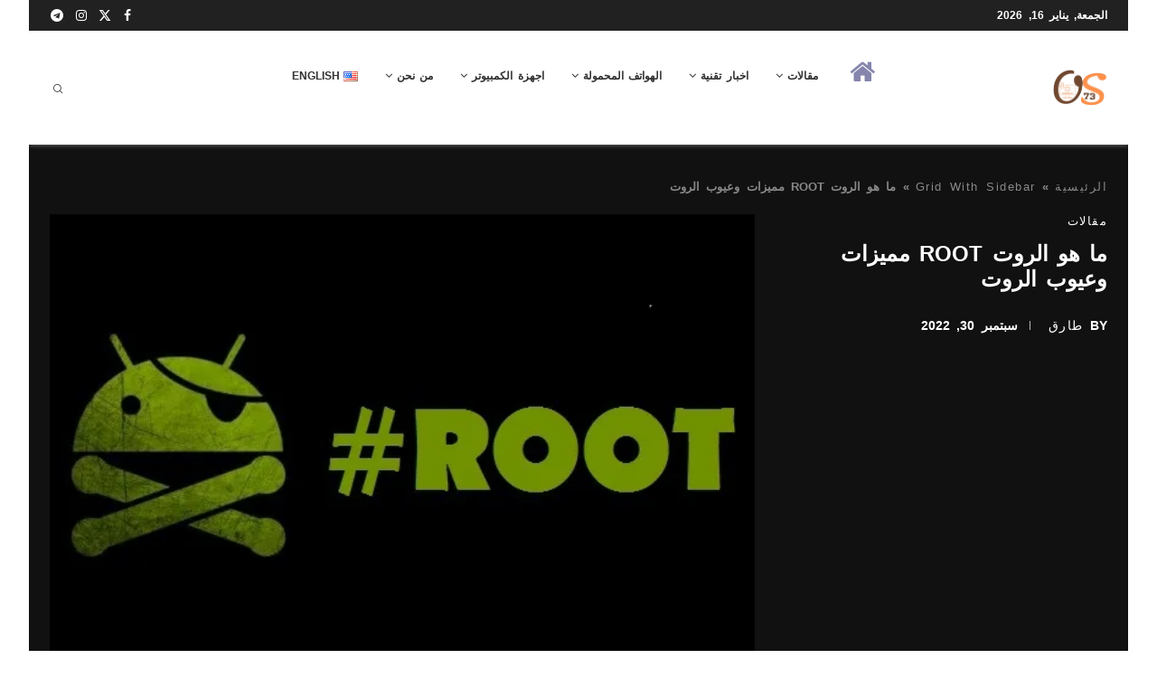

--- FILE ---
content_type: text/html; charset=UTF-8
request_url: https://os73.com/root/
body_size: 67348
content:
<!DOCTYPE html><html dir="rtl" lang="ar"  data-wp-dark-mode-preset="1"><head><script data-no-optimize="1">var litespeed_docref=sessionStorage.getItem("litespeed_docref");litespeed_docref&&(Object.defineProperty(document,"referrer",{get:function(){return litespeed_docref}}),sessionStorage.removeItem("litespeed_docref"));</script> <meta charset="UTF-8"><meta http-equiv="X-UA-Compatible" content="IE=edge"><meta name="viewport" content="width=device-width, initial-scale=1"><link rel="profile" href="http://gmpg.org/xfn/11"/><link rel="alternate" type="application/rss+xml" title="os73 RSS Feed"
href="https://os73.com/feed/"/><link rel="alternate" type="application/atom+xml" title="os73 Atom Feed"
href="https://os73.com/feed/atom/"/><link rel="pingback" href="https://os73.com/xmlrpc.php"/>
<!--[if lt IE 9]> <script src="https://os73.com/wp-content/themes/soledad/soledad/js/html5.js"></script> <![endif]--><link rel='preconnect' href='https://fonts.googleapis.com' /><link rel='preconnect' href='https://fonts.gstatic.com' /><meta http-equiv='x-dns-prefetch-control' content='on'><link rel='dns-prefetch' href='//fonts.googleapis.com' /><link rel='dns-prefetch' href='//fonts.gstatic.com' /><link rel='dns-prefetch' href='//s.gravatar.com' /><link rel='dns-prefetch' href='//www.google-analytics.com' /><style>.elementor-add-section-area-button.penci-library-modal-btn:hover, .penci-library-modal-btn:hover{background: #6eb48c;opacity: 0.7}.elementor-add-section-area-button.penci-library-modal-btn, .penci-library-modal-btn {margin-left: 5px;background: #6eb48c;vertical-align: top;font-size: 0 !important;}.penci-library-modal-btn:before {content: '';width: 16px;height: 16px;background-image: url('https://os73.com/wp-content/themes/soledad/soledad/images/penci-icon.png');background-position: center;background-size: contain;background-repeat: no-repeat;}#penci-library-modal .penci-elementor-template-library-template-name {text-align: right;flex: 1 0 0%;}</style><meta name='robots' content='index, follow, max-image-preview:large, max-snippet:-1, max-video-preview:-1' /><title>ما هو الروت ROOT مميزات وعيوب الروت - os73</title><link rel="canonical" href="https://os73.com/root/" /><meta property="og:locale" content="ar_AR" /><meta property="og:type" content="article" /><meta property="og:title" content="ما هو الروت ROOT مميزات وعيوب الروت - os73" /><meta property="og:description" content="مقال | ما هو الروت ROOT مميزات وعيوب الروت من المؤكد انك سمعت بكملة الروت ولاكن الكثير يجهل ما هو الروت او لم تعرف ماهي مميزاته او عيوبه لذلك سوف&hellip;" /><meta property="og:url" content="https://os73.com/root/" /><meta property="og:site_name" content="os73" /><meta property="article:publisher" content="taroq.alduur" /><meta property="article:author" content="taroq.alduur" /><meta property="article:published_time" content="2022-09-30T13:34:18+00:00" /><meta property="article:modified_time" content="2024-02-17T14:32:06+00:00" /><meta property="og:image" content="https://os73.com/wp-content/uploads/2022/09/ROOT.jpg" /><meta property="og:image:width" content="576" /><meta property="og:image:height" content="375" /><meta property="og:image:type" content="image/jpeg" /><meta name="author" content="طارق" /><meta name="twitter:card" content="summary_large_image" /><meta name="twitter:creator" content="@taroq2" /><meta name="twitter:site" content="@taroq2" /><meta name="twitter:label1" content="كُتب بواسطة" /><meta name="twitter:data1" content="طارق" /> <script type="application/ld+json" class="yoast-schema-graph">{"@context":"https://schema.org","@graph":[{"@type":"Article","@id":"https://os73.com/root/#article","isPartOf":{"@id":"https://os73.com/root/"},"author":{"name":"طارق","@id":"https://os73.com/#/schema/person/87a903fa2bb3ee26b306d2a16a6cd233"},"headline":"ما هو الروت ROOT مميزات وعيوب الروت","datePublished":"2022-09-30T13:34:18+00:00","dateModified":"2024-02-17T14:32:06+00:00","mainEntityOfPage":{"@id":"https://os73.com/root/"},"wordCount":76,"commentCount":0,"publisher":{"@id":"https://os73.com/#/schema/person/87a903fa2bb3ee26b306d2a16a6cd233"},"image":{"@id":"https://os73.com/root/#primaryimage"},"thumbnailUrl":"https://os73.com/wp-content/uploads/2022/09/ROOT.jpg","keywords":["ROOT","الروت","شروحات اندرويد"],"articleSection":["مقالات"],"inLanguage":"ar","potentialAction":[{"@type":"CommentAction","name":"Comment","target":["https://os73.com/root/#respond"]}]},{"@type":"WebPage","@id":"https://os73.com/root/","url":"https://os73.com/root/","name":"ما هو الروت ROOT مميزات وعيوب الروت - os73","isPartOf":{"@id":"https://os73.com/#website"},"primaryImageOfPage":{"@id":"https://os73.com/root/#primaryimage"},"image":{"@id":"https://os73.com/root/#primaryimage"},"thumbnailUrl":"https://os73.com/wp-content/uploads/2022/09/ROOT.jpg","datePublished":"2022-09-30T13:34:18+00:00","dateModified":"2024-02-17T14:32:06+00:00","breadcrumb":{"@id":"https://os73.com/root/#breadcrumb"},"inLanguage":"ar","potentialAction":[{"@type":"ReadAction","target":["https://os73.com/root/"]}]},{"@type":"ImageObject","inLanguage":"ar","@id":"https://os73.com/root/#primaryimage","url":"https://os73.com/wp-content/uploads/2022/09/ROOT.jpg","contentUrl":"https://os73.com/wp-content/uploads/2022/09/ROOT.jpg","width":576,"height":375},{"@type":"BreadcrumbList","@id":"https://os73.com/root/#breadcrumb","itemListElement":[{"@type":"ListItem","position":1,"name":"الرئيسية","item":"https://os73.com/"},{"@type":"ListItem","position":2,"name":"Grid with Sidebar","item":"https://os73.com/en/grid-with-sidebar/"},{"@type":"ListItem","position":3,"name":"ما هو الروت ROOT مميزات وعيوب الروت"}]},{"@type":"WebSite","@id":"https://os73.com/#website","url":"https://os73.com/","name":"os73","description":"عالم كل ما هو مفيد","publisher":{"@id":"https://os73.com/#/schema/person/87a903fa2bb3ee26b306d2a16a6cd233"},"potentialAction":[{"@type":"SearchAction","target":{"@type":"EntryPoint","urlTemplate":"https://os73.com/?s={search_term_string}"},"query-input":{"@type":"PropertyValueSpecification","valueRequired":true,"valueName":"search_term_string"}}],"inLanguage":"ar"},{"@type":["Person","Organization"],"@id":"https://os73.com/#/schema/person/87a903fa2bb3ee26b306d2a16a6cd233","name":"طارق","image":{"@type":"ImageObject","inLanguage":"ar","@id":"https://os73.com/#/schema/person/image/","url":"https://os73.com/wp-content/uploads/2024/02/WhatsApp-Image-2024-02-06-at-14.42.21_5a120895.jpg","contentUrl":"https://os73.com/wp-content/uploads/2024/02/WhatsApp-Image-2024-02-06-at-14.42.21_5a120895.jpg","width":500,"height":500,"caption":"طارق"},"logo":{"@id":"https://os73.com/#/schema/person/image/"},"description":"مدون تقني, مهتم بنشر كل ما هو جديد في هذا المجال، وأهدف إلى تقديم المعلومة بطريقة بسيطة وسلسة ، شريك مؤسس في OS73.COM","sameAs":["https://os73.com","taroq.alduur","taro0q","https://x.com/taroq2"],"url":"https://os73.com/author/taroq/"}]}</script> <link rel='dns-prefetch' href='//www.googletagmanager.com' /><link rel='dns-prefetch' href='//stats.wp.com' /><link rel='dns-prefetch' href='//fonts.googleapis.com' /><link rel='preconnect' href='//c0.wp.com' /><link rel="alternate" type="application/rss+xml" title="os73 &laquo; الخلاصة" href="https://os73.com/feed/" /><link rel="alternate" type="application/rss+xml" title="os73 &laquo; خلاصة التعليقات" href="https://os73.com/comments/feed/" /><link rel="alternate" type="application/rss+xml" title="os73 &laquo; ما هو الروت ROOT مميزات وعيوب الروت خلاصة التعليقات" href="https://os73.com/root/feed/" /><link rel="alternate" title="oEmbed (JSON)" type="application/json+oembed" href="https://os73.com/wp-json/oembed/1.0/embed?url=https%3A%2F%2Fos73.com%2Froot%2F&#038;lang=ar" /><link rel="alternate" title="oEmbed (XML)" type="text/xml+oembed" href="https://os73.com/wp-json/oembed/1.0/embed?url=https%3A%2F%2Fos73.com%2Froot%2F&#038;format=xml&#038;lang=ar" />
 <script src="//www.googletagmanager.com/gtag/js?id=G-J2BCY42ZEY"  data-cfasync="false" data-wpfc-render="false" type="text/javascript" async></script> <script data-cfasync="false" data-wpfc-render="false" type="text/javascript">var mi_version = '9.11.0';
				var mi_track_user = true;
				var mi_no_track_reason = '';
								var MonsterInsightsDefaultLocations = {"page_location":"https:\/\/os73.com\/root\/"};
								if ( typeof MonsterInsightsPrivacyGuardFilter === 'function' ) {
					var MonsterInsightsLocations = (typeof MonsterInsightsExcludeQuery === 'object') ? MonsterInsightsPrivacyGuardFilter( MonsterInsightsExcludeQuery ) : MonsterInsightsPrivacyGuardFilter( MonsterInsightsDefaultLocations );
				} else {
					var MonsterInsightsLocations = (typeof MonsterInsightsExcludeQuery === 'object') ? MonsterInsightsExcludeQuery : MonsterInsightsDefaultLocations;
				}

								var disableStrs = [
										'ga-disable-G-J2BCY42ZEY',
									];

				/* Function to detect opted out users */
				function __gtagTrackerIsOptedOut() {
					for (var index = 0; index < disableStrs.length; index++) {
						if (document.cookie.indexOf(disableStrs[index] + '=true') > -1) {
							return true;
						}
					}

					return false;
				}

				/* Disable tracking if the opt-out cookie exists. */
				if (__gtagTrackerIsOptedOut()) {
					for (var index = 0; index < disableStrs.length; index++) {
						window[disableStrs[index]] = true;
					}
				}

				/* Opt-out function */
				function __gtagTrackerOptout() {
					for (var index = 0; index < disableStrs.length; index++) {
						document.cookie = disableStrs[index] + '=true; expires=Thu, 31 Dec 2099 23:59:59 UTC; path=/';
						window[disableStrs[index]] = true;
					}
				}

				if ('undefined' === typeof gaOptout) {
					function gaOptout() {
						__gtagTrackerOptout();
					}
				}
								window.dataLayer = window.dataLayer || [];

				window.MonsterInsightsDualTracker = {
					helpers: {},
					trackers: {},
				};
				if (mi_track_user) {
					function __gtagDataLayer() {
						dataLayer.push(arguments);
					}

					function __gtagTracker(type, name, parameters) {
						if (!parameters) {
							parameters = {};
						}

						if (parameters.send_to) {
							__gtagDataLayer.apply(null, arguments);
							return;
						}

						if (type === 'event') {
														parameters.send_to = monsterinsights_frontend.v4_id;
							var hookName = name;
							if (typeof parameters['event_category'] !== 'undefined') {
								hookName = parameters['event_category'] + ':' + name;
							}

							if (typeof MonsterInsightsDualTracker.trackers[hookName] !== 'undefined') {
								MonsterInsightsDualTracker.trackers[hookName](parameters);
							} else {
								__gtagDataLayer('event', name, parameters);
							}
							
						} else {
							__gtagDataLayer.apply(null, arguments);
						}
					}

					__gtagTracker('js', new Date());
					__gtagTracker('set', {
						'developer_id.dZGIzZG': true,
											});
					if ( MonsterInsightsLocations.page_location ) {
						__gtagTracker('set', MonsterInsightsLocations);
					}
										__gtagTracker('config', 'G-J2BCY42ZEY', {"forceSSL":"true","link_attribution":"true"} );
										window.gtag = __gtagTracker;										(function () {
						/* https://developers.google.com/analytics/devguides/collection/analyticsjs/ */
						/* ga and __gaTracker compatibility shim. */
						var noopfn = function () {
							return null;
						};
						var newtracker = function () {
							return new Tracker();
						};
						var Tracker = function () {
							return null;
						};
						var p = Tracker.prototype;
						p.get = noopfn;
						p.set = noopfn;
						p.send = function () {
							var args = Array.prototype.slice.call(arguments);
							args.unshift('send');
							__gaTracker.apply(null, args);
						};
						var __gaTracker = function () {
							var len = arguments.length;
							if (len === 0) {
								return;
							}
							var f = arguments[len - 1];
							if (typeof f !== 'object' || f === null || typeof f.hitCallback !== 'function') {
								if ('send' === arguments[0]) {
									var hitConverted, hitObject = false, action;
									if ('event' === arguments[1]) {
										if ('undefined' !== typeof arguments[3]) {
											hitObject = {
												'eventAction': arguments[3],
												'eventCategory': arguments[2],
												'eventLabel': arguments[4],
												'value': arguments[5] ? arguments[5] : 1,
											}
										}
									}
									if ('pageview' === arguments[1]) {
										if ('undefined' !== typeof arguments[2]) {
											hitObject = {
												'eventAction': 'page_view',
												'page_path': arguments[2],
											}
										}
									}
									if (typeof arguments[2] === 'object') {
										hitObject = arguments[2];
									}
									if (typeof arguments[5] === 'object') {
										Object.assign(hitObject, arguments[5]);
									}
									if ('undefined' !== typeof arguments[1].hitType) {
										hitObject = arguments[1];
										if ('pageview' === hitObject.hitType) {
											hitObject.eventAction = 'page_view';
										}
									}
									if (hitObject) {
										action = 'timing' === arguments[1].hitType ? 'timing_complete' : hitObject.eventAction;
										hitConverted = mapArgs(hitObject);
										__gtagTracker('event', action, hitConverted);
									}
								}
								return;
							}

							function mapArgs(args) {
								var arg, hit = {};
								var gaMap = {
									'eventCategory': 'event_category',
									'eventAction': 'event_action',
									'eventLabel': 'event_label',
									'eventValue': 'event_value',
									'nonInteraction': 'non_interaction',
									'timingCategory': 'event_category',
									'timingVar': 'name',
									'timingValue': 'value',
									'timingLabel': 'event_label',
									'page': 'page_path',
									'location': 'page_location',
									'title': 'page_title',
									'referrer' : 'page_referrer',
								};
								for (arg in args) {
																		if (!(!args.hasOwnProperty(arg) || !gaMap.hasOwnProperty(arg))) {
										hit[gaMap[arg]] = args[arg];
									} else {
										hit[arg] = args[arg];
									}
								}
								return hit;
							}

							try {
								f.hitCallback();
							} catch (ex) {
							}
						};
						__gaTracker.create = newtracker;
						__gaTracker.getByName = newtracker;
						__gaTracker.getAll = function () {
							return [];
						};
						__gaTracker.remove = noopfn;
						__gaTracker.loaded = true;
						window['__gaTracker'] = __gaTracker;
					})();
									} else {
										console.log("");
					(function () {
						function __gtagTracker() {
							return null;
						}

						window['__gtagTracker'] = __gtagTracker;
						window['gtag'] = __gtagTracker;
					})();
									}</script> <style id='wp-img-auto-sizes-contain-inline-css' type='text/css'>img:is([sizes=auto i],[sizes^="auto," i]){contain-intrinsic-size:3000px 1500px}
/*# sourceURL=wp-img-auto-sizes-contain-inline-css */</style><style id="litespeed-ccss">#jp-relatedposts{clear:both;display:none;margin:1em 0;padding-top:1em;position:relative}.jp-relatedposts:after{clear:both;content:"";display:block}.wp-block-group{box-sizing:border-box}ul{box-sizing:border-box}.entry-content{counter-reset:footnotes}:root{--wp--preset--font-size--normal:16px;--wp--preset--font-size--huge:42px}:root{--wp--preset--aspect-ratio--square:1;--wp--preset--aspect-ratio--4-3:4/3;--wp--preset--aspect-ratio--3-4:3/4;--wp--preset--aspect-ratio--3-2:3/2;--wp--preset--aspect-ratio--2-3:2/3;--wp--preset--aspect-ratio--16-9:16/9;--wp--preset--aspect-ratio--9-16:9/16;--wp--preset--color--black:#000;--wp--preset--color--cyan-bluish-gray:#abb8c3;--wp--preset--color--white:#fff;--wp--preset--color--pale-pink:#f78da7;--wp--preset--color--vivid-red:#cf2e2e;--wp--preset--color--luminous-vivid-orange:#ff6900;--wp--preset--color--luminous-vivid-amber:#fcb900;--wp--preset--color--light-green-cyan:#7bdcb5;--wp--preset--color--vivid-green-cyan:#00d084;--wp--preset--color--pale-cyan-blue:#8ed1fc;--wp--preset--color--vivid-cyan-blue:#0693e3;--wp--preset--color--vivid-purple:#9b51e0;--wp--preset--gradient--vivid-cyan-blue-to-vivid-purple:linear-gradient(135deg,rgba(6,147,227,1) 0%,#9b51e0 100%);--wp--preset--gradient--light-green-cyan-to-vivid-green-cyan:linear-gradient(135deg,#7adcb4 0%,#00d082 100%);--wp--preset--gradient--luminous-vivid-amber-to-luminous-vivid-orange:linear-gradient(135deg,rgba(252,185,0,1) 0%,rgba(255,105,0,1) 100%);--wp--preset--gradient--luminous-vivid-orange-to-vivid-red:linear-gradient(135deg,rgba(255,105,0,1) 0%,#cf2e2e 100%);--wp--preset--gradient--very-light-gray-to-cyan-bluish-gray:linear-gradient(135deg,#eee 0%,#a9b8c3 100%);--wp--preset--gradient--cool-to-warm-spectrum:linear-gradient(135deg,#4aeadc 0%,#9778d1 20%,#cf2aba 40%,#ee2c82 60%,#fb6962 80%,#fef84c 100%);--wp--preset--gradient--blush-light-purple:linear-gradient(135deg,#ffceec 0%,#9896f0 100%);--wp--preset--gradient--blush-bordeaux:linear-gradient(135deg,#fecda5 0%,#fe2d2d 50%,#6b003e 100%);--wp--preset--gradient--luminous-dusk:linear-gradient(135deg,#ffcb70 0%,#c751c0 50%,#4158d0 100%);--wp--preset--gradient--pale-ocean:linear-gradient(135deg,#fff5cb 0%,#b6e3d4 50%,#33a7b5 100%);--wp--preset--gradient--electric-grass:linear-gradient(135deg,#caf880 0%,#71ce7e 100%);--wp--preset--gradient--midnight:linear-gradient(135deg,#020381 0%,#2874fc 100%);--wp--preset--font-size--small:12px;--wp--preset--font-size--medium:20px;--wp--preset--font-size--large:32px;--wp--preset--font-size--x-large:42px;--wp--preset--font-size--normal:14px;--wp--preset--font-size--huge:42px;--wp--preset--spacing--20:.44rem;--wp--preset--spacing--30:.67rem;--wp--preset--spacing--40:1rem;--wp--preset--spacing--50:1.5rem;--wp--preset--spacing--60:2.25rem;--wp--preset--spacing--70:3.38rem;--wp--preset--spacing--80:5.06rem;--wp--preset--shadow--natural:6px 6px 9px rgba(0,0,0,.2);--wp--preset--shadow--deep:12px 12px 50px rgba(0,0,0,.4);--wp--preset--shadow--sharp:6px 6px 0px rgba(0,0,0,.2);--wp--preset--shadow--outlined:6px 6px 0px -3px rgba(255,255,255,1),6px 6px rgba(0,0,0,1);--wp--preset--shadow--crisp:6px 6px 0px rgba(0,0,0,1)}.wp-dark-mode-switch{z-index:auto}.wp-dark-mode-switch{align-items:center;display:inline-flex;justify-content:center}.wp-dark-mode-floating-switch{align-items:center!important;display:flex!important;gap:.5rem!important;position:fixed!important;z-index:99999!important}.wp-dark-mode-floating-switch.reverse{flex-direction:row-reverse}.wp-dark-mode-switch-effect-vibrate{animation:vibrate .3s linear 4}@keyframes vibrate{0%{transform:translateX(0)}25%{transform:translateX(2px)}50%{transform:translateX(-2px)}75%{transform:translateX(2px)}to{transform:translateX(0)}}button::-moz-focus-inner{padding:0;border:0}*{box-sizing:border-box;-webkit-box-sizing:border-box;-moz-box-sizing:border-box;-moz-box-sizing:border-box;outline:0}*,body,div,form,h1,h2,h3,h4,html,input,label,li,p,ul{margin:0;padding:0}input{background-color:transparent}img{border:0}li,ul{list-style:none}h1,h2,h3,h4{font-size:100%;font-weight:400}img{max-width:100%;vertical-align:top;height:auto}a img{border:none}body:not(.penci-fawesome-ver5) .penci-faicon{font-family:FontAwesome;font-weight:400}button,input[type=text],textarea{-webkit-appearance:none;border-radius:0;-webkit-border-radius:0}body,html{-webkit-font-smoothing:antialiased}body{font-family:var(--pcbody-font);color:#313131;background-color:#fff;font-size:14px;overflow-x:hidden;text-rendering:optimizeLegibility;-webkit-font-smoothing:antialiased;-moz-osx-font-smoothing:grayscale;--pcbg-cl:#fff;--pctext-cl:#313131;--pcborder-cl:#dedede;--pcheading-cl:#313131;--pcmeta-cl:#888;--pcaccent-cl:#6eb48c;--pcbody-font:"PT Serif",serif;--pchead-font:"Raleway",sans-serif;--pchead-wei:bold;--pchd-mg:60px;--pcctain:1170px;--pcctain2:1400px;--pcajs_tcl:var(--pcheading-cl);--pcajs_thcl:var(--pcaccent-cl);--pcajs_mcl:var(--pcmeta-cl);--pcajs_mhcl:var(--pcmeta-cl);--pcajs_ncl:var(--pctext-cl);--pcajs_bcl:var(--pcborder-cl);--pcajs_bgcl:var(--pcbg-cl);--pcajs_bghcl:#f9f9f9;--pcajs_tfz:13px;--pcajs_mfz:12px;--pcajs_nfz:13px}textarea{min-height:100px}input[type=text],textarea{font-family:var(--pcbody-font);padding:11px 20px;max-width:100%;width:100%;border:1px solid var(--pcborder-cl);border-radius:0;background-color:transparent;box-shadow:none;color:var(--pctext-cl);vertical-align:middle;font-size:inherit}[type=submit],button{font-family:var(--pchead-font);font-weight:var(--pchead-wei);padding:12px 20px;font-size:13px;line-height:1.2;background-color:var(--pcaccent-cl);color:#fff;text-align:center;display:inline-block;outline:0;border:0;border-radius:0;box-shadow:none;text-decoration:none;text-shadow:none;text-transform:uppercase}p{font-size:14px;line-height:28px}a{text-decoration:none;color:var(--pcaccent-cl);outline:0}h1,h2,h3,h4{font-family:var(--pchead-font);font-style:normal;font-weight:var(--pchead-wei);line-height:1.35}.container{width:var(--pcctain);margin:0 auto}.container.penci_sidebar:after,.container.penci_sidebar:before{content:"";display:table;clear:both}body:not(.penci-fawesome-ver5) .penci-faicon.fa-facebook:before{content:"\f09a"}#main{width:100%}.container.penci_sidebar #main{width:70.94%;padding-right:50px;float:left}.container.penci_sidebar.left-sidebar #main{float:right;padding:0 0 0 60px}.penci-sidebar-content{width:29.06%;float:right}.penci_sidebar.left-sidebar .penci-sidebar-content{float:left}.wrapper-boxed{overflow:hidden}.top-search-classes{float:right;width:20px;text-align:center;margin-right:0}.top-search-classes>a{font-size:14px;line-height:58px;display:block;height:58px;color:#313131;background:0 0}.top-search-classes>a>i{width:20px}body .navigation .menu .sub-menu{-webkit-transform-origin:0 0;-moz-transform-origin:0 0;-ms-transform-origin:0 0;-o-transform-origin:0 0;transform-origin:0 0}body.pcmn-drdw-style-slide_down .navigation .menu .sub-menu{-webkit-transform:rotateX(-90deg);-moz-transform:rotateX(-90deg);-ms-transform:rotateX(-90deg);-o-transform:rotateX(-90deg);transform:rotateX(-90deg)}.navigation.menu-style-3 .menu .sub-menu{border:1px solid var(--pcborder-cl)}.navigation.menu-style-3 .menu .sub-menu:after,.navigation.menu-style-3 .menu .sub-menu:before{width:0;height:0;border-style:solid;border-width:0 6px 6px;border-color:transparent transparent var(--pcborder-cl) transparent;transform:rotate(0);position:absolute;top:-6px;left:14px;content:"";z-index:99}.navigation.menu-style-3 .menu .sub-menu:after{border-width:0 5px 5px;border-color:transparent transparent #fff;top:-4px;left:15px}#sidebar-nav,.penci-menu-hbg{position:fixed!important;top:0;height:100%;z-index:99997;width:270px;overflow-y:auto;padding:30px 20px 20px;background:#fff;left:0;transform:translateX(-270px);-webkit-transform:translateX(-270px);-moz-transform:translateX(-270px)}@media only screen and (min-width:961px){#sidebar-nav{display:none}}.penci-menu-hbg{width:330px;transform:translateX(-330px);-webkit-transform:translateX(-330px);-moz-transform:translateX(-330px)}.penci-menu-hbg::-webkit-scrollbar{width:0}#sidebar-nav::-webkit-scrollbar{width:6px;background:#848484}#sidebar-nav::-webkit-scrollbar-thumb{background-color:#313131;border-radius:0;-webkit-border-radius:0;-moz-border-radius:0}#sidebar-nav::-webkit-scrollbar-corner{background-color:#dedede}#sidebar-nav-logo{padding:0 20px 20px;text-align:center;margin:0 0 15px;position:relative}#sidebar-nav-logo:before{content:"";width:60px;height:1px;background:var(--pcaccent-cl);position:absolute;bottom:0;left:50%;margin-left:-30px}.header-social.sidebar-nav-social{margin:0 0 43px;padding:0 10px}.header-social.sidebar-nav-social .inner-header-social:after,.header-social.sidebar-nav-social .inner-header-social:before{content:none}.header-social.sidebar-nav-social a i{color:#313131}.penci-menu-hbg .header-social.sidebar-nav-social a i{font-size:14px}#sidebar-nav .menu,.penci-menu-hbg .menu{margin:0;list-style:none}#sidebar-nav .menu li,.penci-menu-hbg .menu li{display:block;border-bottom:1px solid #dedede;padding:0;margin-bottom:0}#sidebar-nav .menu ul>li:last-child,#sidebar-nav .menu>li:last-child,.penci-menu-hbg .menu ul>li:last-child,.penci-menu-hbg .menu>li:last-child{border-bottom:none}#sidebar-nav .menu li a,.penci-menu-hbg .menu li a{font-size:13px;font-weight:400;letter-spacing:0;text-transform:uppercase;color:#313131;margin:0;position:relative;padding:13px 0;display:block;line-height:1.3em;font-family:var(--pchead-font);font-weight:var(--pchead-wei)}.penci-menu-hbg .menu li a{text-decoration:none}#sidebar-nav .menu li.menu-item-has-children a,.penci-menu-hbg .menu li.menu-item-has-children a{padding-right:17px}#sidebar-nav .menu li a>i,.penci-menu-hbg .menu li a>i{display:inline-block;margin-right:5px}#sidebar-nav ul.sub-menu,.penci-menu-hbg ul.sub-menu{border-top:1px solid #dedede;display:none;padding:10px 0 10px 12px}.penci-menu-hbg ul.sub-menu{margin:0}#sidebar-nav ul.sub-menu li,.penci-menu-hbg ul.sub-menu li{overflow:hidden;border:none}#sidebar-nav ul.sub-menu li a,.penci-menu-hbg ul.sub-menu li a{margin:0;padding:10px 0}#close-sidebar-nav,.penci-menu-hbg-overlay{position:fixed;visibility:hidden;opacity:0;text-decoration:none;top:0;left:0;font-size:1.4em;color:#313131;padding:10px;height:100%;background:rgba(0,0,0,.8);right:0;z-index:99996}#close-sidebar-nav i{display:none;width:24px;height:24px;background-color:#fff;line-height:24px;text-align:center;border-radius:12px;font-size:14px}.penci-menu-hbg{background-repeat:no-repeat;background-position:center center}.penci-menuhbg-wapper{float:right;width:18px;margin-right:12px;text-align:center}.penci-menuhbg-toggle{padding:0;width:18px;line-height:20px;background-position:right top;background-repeat:no-repeat;box-sizing:content-box;-moz-box-sizing:content-box;display:flex;align-items:center;height:58px}.penci-menuhbg-toggle .penci-menuhbg-inner{-webkit-transform-origin:center;transform-origin:center;display:block;height:20px;position:relative;width:100%;overflow:hidden}.penci-menuhbg-toggle .penci-lines{height:2px;display:block;width:18px;background-color:transparent;position:relative}.penci-menuhbg-toggle .penci-lines:before{top:5px}.penci-menuhbg-toggle .penci-lines:after{top:-5px;-webkit-transform-origin:50% 50%;transform-origin:50% 50%}.penci-menuhbg-toggle .penci-lines:after,.penci-menuhbg-toggle .penci-lines:before{display:block;width:100%;height:2px;position:absolute;left:0;content:"";background-color:#313131}.penci-menuhbg-toggle .lines-button{line-height:0!important;top:9px;position:relative;font-size:0!important;display:block}.penci-menuhbg-toggle .lines-button.penci-hover-effect{left:-30px;margin-top:-2px}.penci-menuhbg-toggle .lines-button:after{height:2px;display:inline-block;width:100%;position:absolute;left:0;top:0;content:"";background-color:#313131}.penci-menu-hbg-inner #penci-close-hbg{position:absolute;top:10px;left:15px;z-index:1;width:20px;height:20px;display:block;overflow:hidden}.penci-menu-hbg-inner #penci-close-hbg i{display:none}.penci-menu-hbg-inner #penci-close-hbg:after,.penci-menu-hbg-inner #penci-close-hbg:before{content:"";height:100%;width:2px;backface-visibility:hidden;position:absolute;border-radius:5px;background:#888;left:9px}.penci-menu-hbg-inner #penci-close-hbg:before{transform:rotate(45deg)}.penci-menu-hbg-inner #penci-close-hbg:after{transform:rotate(-45deg)}.penci-menu-hbg-inner .penci-hbg-header{text-align:center;margin-bottom:30px}.penci-menu-hbg-inner .header-social.sidebar-nav-social{text-align:left;padding-left:0;padding-right:0;margin:26px -3px 0}.penci-menu-hbg-inner .penci-hbg-footer{margin-bottom:0;margin-top:30px}.penci_menu_hbg_ftext{line-height:1.6}.penci-menu-hbg{padding-bottom:30px}.penci-menu-hbg.penci-menu-hbg-left #penci-close-hbg{left:auto;right:10px}.penci-menu-hbg-inner .penci-sidebar-content{width:100%!important;float:none!important}.pcheader-icon{float:right;width:20px;text-align:center}.pcheader-icon>a{height:58px;font-size:14px;line-height:58px;color:#313131;background:0 0;display:block}.show-search{position:absolute;left:0;width:100%;top:0;height:58px;background:#fff;text-align:left;z-index:200;display:none}.show-search form.pc-searchform input.search-input{padding:15px 35px 15px 0;border:none;position:absolute;top:0;left:0;width:100%;z-index:3;color:#313131;height:58px;line-height:28px;box-sizing:border-box;-moz-box-sizing:border-box;-webkit-box-sizing:border-box;background:0 0;font-weight:400;letter-spacing:0;font-size:13px}.show-search form.pc-searchform i{display:none}.show-search a.close-search{position:absolute;width:20px;height:60px;display:inline-block;right:0;top:0;z-index:5;text-align:center;line-height:60px;font-size:16px;color:#313131}.show-search a.close-search i{font-size:70%}form.pc-searchform .searchsubmit{display:none}.header-search-style-showup .penci-top-search{position:relative}.header-search-style-showup .show-search{left:auto;right:0;width:300px;top:100%;padding:20px;border-top:4px solid var(--pcaccent-cl);height:auto!important;visibility:hidden;display:block;-webkit-transform-origin:0 0;-moz-transform-origin:0 0;-ms-transform-origin:0 0;-o-transform-origin:0 0;transform-origin:0 0;-webkit-transform:rotateX(-90deg);-moz-transform:rotateX(-90deg);-ms-transform:rotateX(-90deg);-o-transform:rotateX(-90deg);transform:rotateX(-90deg);box-shadow:0 3px 3px rgba(190,190,190,.6);-webkit-box-shadow:0 3px 3px rgba(190,190,190,.6);-moz-box-shadow:0 3px 3px rgba(190,190,190,.6)}.header-search-style-showup .show-search{height:auto!important}.header-search-style-showup .show-search:before{visibility:hidden;opacity:0;content:"";display:block;position:absolute;top:-9px;right:5px;margin:0 auto;width:0;height:0;border-style:solid;border-width:0 6px 6px;-webkit-transform:translate3d(0,5px,0);transform:translate3d(0,5px,0);border-color:transparent transparent var(--pcaccent-cl) transparent;border-bottom-color:var(--pcaccent-cl)}.header-search-style-showup .show-search form.pc-searchform input.search-input{border:1px solid var(--pcborder-cl);border-right:0;height:40px!important;padding:5px 12px!important;position:relative}.header-search-style-showup .show-search a.close-search{display:none}.header-search-style-showup .show-search form.pc-searchform .searchsubmit{display:block;border:0;padding:0 16px;font-size:13px;font-weight:var(--pchead-wei);font-family:var(--pchead-font);background-color:var(--pcaccent-cl);color:#fff;text-transform:uppercase;white-space:nowrap}.header-search-style-showup .show-search .pc-searchform-inner{display:flex}.pcheader-icon a i{line-height:inherit;vertical-align:top}.header-social{display:block;text-align:center;margin:20px 0 0}.header-social .inner-header-social{display:inline-block;vertical-align:top;position:relative}.header-social a{align-items:center;display:inline-flex;vertical-align:middle;margin-right:13px}.header-social a:last-child{margin-right:0}.header-social a i{font-size:14px;color:#313131;vertical-align:top}.penci-owl-carousel .penci-owl-dots{position:absolute;bottom:15px!important;z-index:10;width:100%;text-align:center;left:0}span.date>time,span.side-item-meta>time{font-size:inherit;color:inherit;text-decoration:inherit;font-weight:inherit;background:0 0;font-style:inherit;font-family:inherit}.penci-image-holder{position:relative;width:100%;background:#f5f5f5;display:inline-block;vertical-align:top;background-repeat:no-repeat;background-position:center center;background-size:cover;-webkit-background-size:cover;-moz-background-size:cover;-o-background-size:cover;overflow:hidden}.swiper-slide .penci-image-holder,.swiper-slide a.penci-image-holder{display:block}.penci-image-holder:before{display:block;content:"";width:100%;padding-top:66.6667%;background:0 0!important;box-shadow:none!important}.penci-image-holder:not([style*=background-image]),.penci-lazy:not(.lazyloaded),.penci-lazy[src*="20xmlns='http://www.w3.org/2000/svg'"]{background-image:linear-gradient(to left,#f5f5f5 0,#efefef 15%,#f5f5f5 40%,#f5f5f5 100%);background-repeat:no-repeat!important;background-color:#f5f5f5;background-size:900px 1700px!important;animation:pencipreload .6s infinite linear forwards;-webkit-animation:pencipreload .6s infinite linear forwards}@-webkit-keyframes pencipreload{from{background-position:-800px 0}to{background-position:100px 0}}@keyframes pencipreload{from{background-position:-800px 0}to{background-position:100px 0}}.penci-image-holder.small-fix-size{width:120px}.penci-owl-carousel:not(.penci-owl-loaded)>.swiper-wrapper>div,.penci-owl-carousel:not(.penci-owl-loaded)>div{display:none}@media only screen and (min-width:1170px){.penci-owl-carousel:not(.penci-owl-loaded)[data-item="3"] .swiper-wrapper>div{width:33.3333%;float:left}}@media only screen and (max-width:1169px) and (min-width:768px){.penci-owl-carousel:not(.penci-owl-loaded)[data-tablet="2"] .swiper-wrapper>div{width:50%;float:left}}@media only screen and (max-width:767px) and (min-width:481px){.penci-owl-carousel:not(.penci-owl-loaded)[data-tabsmall="2"] .swiper-wrapper>div{width:50%;float:left}}.pc-wrapbuilder-header{--pchb-socialw:28px;--pchb-m-socialw:28px}.penci_nav_row{position:relative;display:-webkit-flex;display:-ms-flexbox;display:flex;-webkit-flex-flow:row nowrap;flex-flow:row nowrap;-webkit-align-items:center;-ms-flex-align:center;align-items:center;-webkit-justify-content:space-between;-ms-flex-pack:justify;justify-content:space-between;height:100%;margin-left:-10px;margin-right:-10px}.pcmiddle-center .penci_nav_center,.pcmiddle-center .penci_nav_left,.pcmiddle-center .penci_nav_right{display:flex;flex-direction:row;align-items:center}.pcmiddle-center .penci_nav_left,.pcmiddle-center .penci_nav_right{flex:1 1 0}.pcmiddle-center .penci_nav_left,.pcmiddle-normal .penci_nav_alignleft{justify-content:flex-start}.pcmiddle-center .penci_nav_right,.pcmiddle-normal .penci_nav_alignright{justify-content:flex-end}.pcmiddle-center .penci_nav_aligncenter,.pcmiddle-normal .penci_nav_aligncenter{justify-content:center}.pcmiddle-normal .penci_nav_center{flex:1 1 0}.pc-builder-menu .navigation{background-color:transparent;border:0;height:auto}.penci-desktop-midbar,.penci-desktop-sticky-mid,.penci-desktop-topbar,.penci-mobile-midbar{padding-top:10px;padding-bottom:10px;background-size:cover;background-repeat:no-repeat;background-attachment:scroll}.penci-desktop-midbar,.penci-desktop-topbar{background-color:#fff}.pc-wrapbuilder-header{margin-bottom:var(--pchd-mg)}.pc-wrapbuilder-header .header-social .inner-header-social{display:flex;position:relative}.pc-wrapbuilder-header #penci_off_canvas .header-social .inner-header-social{display:inline-block}@media only screen and (max-width:479px){#penci_off_canvas .penci-builder-element.header-social a{margin-bottom:10px}}.pc-wrapbuilder-header .header-social.mobile-social .inner-header-social{justify-content:center}.navigation{background:#fff;height:60px;z-index:9999;width:100%;-webkit-backface-visibility:hidden;border-bottom:1px solid #ececec}.navigation.mobile-menu{background-color:transparent;height:unset}.navigation .menu{float:left}.navigation ul.menu>li{display:inline-block;position:relative;float:left;margin-right:30px}.navigation .menu>li:last-child{margin-right:0}.navigation .menu>li>a,.navigation .sub-menu>li>a{font-family:var(--pchead-font);font-size:12px;color:#313131;text-transform:uppercase;display:inline-block;position:relative;font-weight:var(--pchead-wei);text-decoration:none}.navigation .menu>li>a{line-height:58px}.navigation .menu>li>a>i{font-size:13px;margin-right:5px}.navigation ul.menu>li>a:before{content:"";position:absolute;bottom:calc(50% - 12px);left:50%;height:2px;width:0;background:var(--pcaccent-cl)}.navigation ul.menu>li>a>img{vertical-align:middle}.navigation .button-menu-mobile{display:none;float:left;text-align:center;color:#313131;font-size:21px}.pb-logo-sidebar-mobile{text-align:center}.navigation .menu .sub-menu{visibility:hidden;opacity:0;position:absolute;left:0;z-index:9999;box-shadow:0 3px 3px rgba(190,190,190,.6);-webkit-box-shadow:0 3px 3px rgba(190,190,190,.6);-moz-box-shadow:0 3px 3px rgba(190,190,190,.6);border-top:1px solid #ececec;margin-top:0;background:#fff}.navigation ul.menu ul.sub-menu li a{margin:0 20px;padding:12px 0;font-size:12px;min-width:200px;line-height:1.4;border-bottom:1px solid #e0e0e0;text-align:left;border-left:none!important;position:relative;overflow:hidden;vertical-align:top}.navigation ul.menu ul.sub-menu li{padding-right:0;margin-right:0;float:none;position:relative;width:100%}.navigation .menu ul.sub-menu>li:last-child>a{border-bottom:none}.navigation ul.menu>li.menu-item-has-children>a:after{font-family:FontAwesome;content:"\f107";margin-left:5px;color:inherit;font-size:13px;font-weight:400;width:auto;display:inline-block;vertical-align:top;line-height:inherit}.navigation.menu-item-padding ul.menu>li{margin:0}.navigation.menu-item-padding ul.menu>li>a{padding:0 15px}.navigation.menu-item-padding ul.menu>li>a:before{content:none;display:none}.penci-header-image-logo{--pchb-logo-title-size:40px;--pchb-logo-title-font:var(--pchead-font);--pchb-logo-title-fw:"400";--pchb-logo-title-fs:"normal";--pchb-logo-slogan-size:14px;--pchb-logo-slogan-font:"inherit";--pchb-logo-slogan-fw:"400";--pchb-logo-slogan-fs:"normal";--pchb-logo-title-color:"inherit";--pchb-logo-slogan-color:var(--pctext-cl)}.pb-logo-sidebar-mobile{--pchb-logo-sm-title-size:40px;--pchb-logo-sm-title-font:var(--pchead-font);--pchb-logo-sm-title-fw:"400";--pchb-logo-sm-title-fs:"normal";--pchb-logo-sm-slogan-size:14px;--pchb-logo-sm-slogan-font:"inherit";--pchb-logo-sm-slogan-fw:"400";--pchb-logo-sm-slogan-fs:"normal";--pchb-logo-sm-title-color:"inherit";--pchb-logo-sm-slogan-color:"inherit"}.penci-builder-element.penci-data-time-format{white-space:nowrap}.penci-builder-element.header-social a i{width:var(--pchb-socialw);height:var(--pchb-socialw);line-height:calc(var(--pchb-socialw) - 2px);background:0 0;border:1px solid #e0e0e0;margin:0;display:inline-block;text-align:center;color:var(--pctext-cl)}.penci-builder-element.header-social.mobile-social a i{width:var(--pchb-m-socialw);height:var(--pchb-m-socialw);line-height:calc(var(--pchb-m-socialw) - 2px)}.penci-builder-element.header-social a{margin-right:10px}.penci-builder-element.header-social .penci-social-simple a i{line-height:1;width:auto!important;height:auto!important;border-color:transparent!important;background-color:transparent!important}.penci-builder-element.header-social{margin-top:0}.pc-builder-element.pc-main-menu{--pchb-main-menu-font:var(--pchead-font);--pchb-main-menu-fs:12px;--pchb-main-menu-lh:58px;--pchb-main-menu-fs_l2:var(--pchb-main-menu-fs);--pchb-main-menu-cl:#313131;--pchb-main-menu-fw:bold;--pchb-main-menu-tt:uppercase;--pchb-main-menu-mg:30px;--pchb-main-menu-mgi:0;--pchb-mainm-linect:""}.pc-builder-element.pc-main-menu .navigation .menu ul.sub-menu li a,.pc-builder-element.pc-main-menu .navigation .menu>li>a{font-family:var(--pchb-main-menu-font);font-size:var(--pchb-main-menu-fs);font-weight:var(--pchb-main-menu-fw);color:var(--pchb-main-menu-cl);letter-spacing:0;text-transform:var(--pchb-main-menu-tt)}.pc-builder-element.pc-main-menu .navigation ul.menu ul.sub-menu li a{font-size:var(--pchb-main-menu-fs_l2)}.pc-builder-element.pc-main-menu .navigation ul.menu>li{margin-right:var(--pchb-main-menu-mg)}.pc-builder-element.pc-main-menu .navigation ul.menu>li:last-child{margin-right:0}.pc-builder-element.pc-main-menu .navigation .menu>li>a{line-height:var(--pchb-main-menu-lh)}.pc-builder-element.pc-main-menu .navigation.menu-item-padding ul.menu>li>a{padding-left:calc(var(--pchb-main-menu-mg)/2);padding-right:calc(var(--pchb-main-menu-mg)/2)}.pc-builder-element.pc-main-menu .navigation.menu-item-padding ul.menu>li:not(:last-child){margin-right:var(--pchb-main-menu-mgi)}.pc-builder-element.pc-third-menu{--pchb-third-menu-font:var(--pchead-font);--pchb-third-menu-fs:12px;--pchb-third-menu-lh:58px;--pchb-third-menu-fs_l2:var(--pchb-third-menu-fs);--pchb-third-menu-cl:#313131;--pchb-third-menu-fw:bold;--pchb-third-menu-tt:uppercase;--pchb-third-menu-mg:30px;--pchb-third-menu-mgi:0;--pchb-thirdm-linect:""}.pc-builder-element.pc-third-menu .navigation .menu ul.sub-menu li a,.pc-builder-element.pc-third-menu .navigation .menu>li>a{font-family:var(--pchb-third-menu-font);font-size:var(--pchb-third-menu-fs);font-weight:var(--pchb-third-menu-fw);color:var(--pchb-third-menu-cl);text-transform:var(--pchb-third-menu-tt)}.pc-builder-element.pc-third-menu .navigation ul.menu ul.sub-menu li a{font-size:var(--pchb-third-menu-fs_l2)}.pc-builder-element.pc-third-menu .navigation ul.menu>li{margin-right:var(--pchb-third-menu-mg)}.pc-builder-element.pc-third-menu .navigation ul.menu>li:last-child{margin-right:0}.pc-builder-element.pc-third-menu .navigation .menu>li>a{line-height:var(--pchb-third-menu-lh)}.penci_header.penci_builder_sticky_header_desktop{position:fixed;top:0;left:0;right:0;z-index:9998;opacity:0;visibility:hidden;transform:translate3d(0,-100%,0);background-color:#fff;border-style:solid;border-width:0}.penci_header.main-builder-header{border-width:0}.penci_navbar_mobile{background:var(--pcbg-cl)}.penci-header-image-logo img,.penci_builder_sticky_header_desktop .penci-header-image-logo img{width:auto;height:auto}.pc-builder-element .search-click,.pc-builder-element.penci-top-search .search-click{height:unset;line-height:unset;display:inline-block}@media only screen and (min-width:961px){.penci_navbar_mobile{display:none}}@media only screen and (max-width:960px){.penci_builder_sticky_header_desktop,.penci_header.penci-header-builder.main-builder-header,.penci_header.penci_builder_sticky_header_desktop{display:none!important}}@media only screen and (max-width:479px){.penci_navbar_mobile .container{padding-left:10px;padding-right:10px}}.penci_navbar_mobile .navigation{border:0}.penci_navbar_mobile .navigation .button-menu-mobile{display:block}.penci-header-builder.shadow-enable,.penci_builder_sticky_header_desktop.shadow-enable{box-shadow:0 1px 5px rgba(190,190,190,.46);-webkit-box-shadow:0 1px 5px rgba(190,190,190,.46);-moz-box-shadow:0 1px 5px rgba(190,190,190,.46);border-color:transparent;border-width:0}.penci-top-search.pc-builder-element{width:auto}.penci_navbar_mobile .navigation.mobile-menu{width:auto;float:none}.penci-builder-mobile-sidebar-nav{position:fixed;top:0;height:100%;z-index:100001;width:330px;overflow-y:auto;padding:30px 20px 20px;background:#fff;left:0;transform:translateX(-330px);-webkit-transform:translateX(-330px);-moz-transform:translateX(-330px)}.close-mobile-menu-builder{position:fixed;visibility:hidden;opacity:0;text-decoration:none;top:0;left:0;font-size:1.4em;color:#313131;padding:10px;height:100%;background:rgba(0,0,0,.8);right:0;z-index:100000}.close-mobile-menu-builder i{display:inline-block;width:24px;height:24px;background-color:#fff;line-height:24px;text-align:center;border-radius:12px;font-size:14px}.pc-builder-menu.pc-dropdown-menu{--pchb-dd-fn:var(--pchead-font);--pchb-dd-fw:var(--pchead-wei);--pchb-dd-lv1:13px;--pchb-dd-lv2:13px;--pchb-dd-tt:uppercase}.pc-builder-menu.pc-dropdown-menu .menu li a{font-family:var(--pchb-dd-fn);font-weight:var(--pchb-dd-fw);font-size:var(--pchb-dd-lv1);text-transform:var(--pchb-dd-tt)}.pc-builder-menu.pc-dropdown-menu .menu li li a{font-size:var(--pchb-dd-lv2)}.widget .pc-widget-searchform button[type=submit]{width:auto}.penci-builder-element.pc-search-form{max-width:300px;width:100%}.pcwg-widget.penci-builder-element.pc-search-form,.penci-builder-element.pc-search-form-sidebar{max-width:100%;width:100%}.pc-search-form.search-style-icon-button,.pc-search-form.search-style-text-button{position:relative}.pc-search-form.search-style-icon-button .search-input,.pc-search-form.search-style-text-button .search-input{line-height:36px;padding-top:0;padding-bottom:0;padding-right:20px;border-right-width:0}.penci-builder-element.pc-search-form-sidebar{--pcs-s-txt-cl:var(--pctext-cl)}.penci-builder-element.pc-search-form-sidebar form.pc-searchform input.search-input{color:var(--pcs-s-txt-cl)}.penci-builder-element.pc-search-form-sidebar form.pc-searchform input.search-input:-ms-input-placeholder{color:var(--pcs-s-txt-cl)}.penci-builder-element.pc-search-form-sidebar form.pc-searchform input.search-input::-ms-input-placeholder{color:var(--pcs-s-txt-cl)}.pc-search-form.search-style-icon-button .searchsubmit,.pc-search-form.search-style-text-button .searchsubmit{display:block;height:100%;padding:0 15px;background-color:var(--pcaccent-cl);font-weight:var(--pchead-wei);font-family:var(--pchead-font);color:#fff;border:0;position:absolute;top:0;right:0;z-index:9}body.rtl .pc-search-form.search-style-icon-button .searchsubmit,body.rtl .pc-search-form.search-style-text-button .searchsubmit{right:auto;left:0}.pc-search-form.search-style-text-button .search-input{padding-right:100px}body.rtl .pc-search-form.search-style-text-button .search-input{padding-right:20px;padding-left:100px;border-right-width:1px;border-left-width:0}.pc-search-form.search-style-icon-button .search-input{padding-right:66px}body.rtl .pc-search-form.search-style-text-button .search-input{padding-left:66px;padding-right:20px;border-right-width:1px;border-left-width:0}.pc-search-form.search-style-icon-button .searchsubmit{font-size:0;line-height:0}.pc-search-form.search-style-icon-button .searchsubmit:before{font-size:16px;line-height:38px;content:"\f108";font-family:penciicon,serif;font-style:normal;font-weight:400;font-variant:normal;text-transform:none;-moz-osx-font-smoothing:grayscale}.pc-search-form.search-style-icon-button .penciicon-magnifiying-glass,.pc-search-form.search-style-text-button .penciicon-magnifiying-glass{display:none}.penci_nav_col{display:flex;align-items:center;flex-direction:row;padding-left:10px;padding-right:10px}.penci_nav_col>:not(:first-child){margin-left:10px}.penci-header-builder .pcheader-icon>a,.penci-header-builder .penci-menuhbg-toggle,.penci-header-builder .top-search-classes>a{height:auto;line-height:unset}.header-search-style-showup .penci-header-builder .show-search,.header-search-style-showup .penci_navbar_mobile .show-search{top:calc(100% + 10px)}.penci-builder-item-wrap>div:not(:last-child){margin-bottom:20px}.pc-builder-element.pc-logo img{max-height:60px}.penci-header-builder .pc-builder-element.penci-menuhbg-wapper{width:auto}.penci-menuhbg-toggle.builder{--pcbd-menuhbg-size:18px;height:auto}.penci-menuhbg-toggle.builder{width:var(--pcbd-menuhbg-size)}.penci-menuhbg-toggle.builder .penci-menuhbg-inner{height:var(--pcbd-menuhbg-size)}.penci-menuhbg-toggle.builder .penci-lines,.penci-menuhbg-wapper{width:var(--pcbd-menuhbg-size)}.penci-menuhbg-toggle.builder .lines-button{top:calc((var(--pcbd-menuhbg-size) - 2px)/2)}.penci-menuhbg-toggle.builder .penci-lines:before{top:calc(var(--pcbd-menuhbg-size)/2 - 4px)}.penci-menuhbg-toggle.builder .penci-lines:after{top:calc((var(--pcbd-menuhbg-size)/2 - 4px)*-1)}.penci-menuhbg-toggle.builder .lines-button.penci-hover-effect{left:calc((var(--pcbd-menuhbg-size) + 10px)*-1)}.pc-wrapbuilder-header{--pchd-sinput-txt:var(--pctext-cl)}.header-search-style-showup .pc-wrapbuilder-header .show-search form.pc-searchform input.search-input{color:var(--pchd-sinput-txt)}.header-search-style-showup .pc-wrapbuilder-header .show-search form.pc-searchform input.search-input:-ms-input-placeholder{color:var(--pchd-sinput-txt)}.header-search-style-showup .pc-wrapbuilder-header .show-search form.pc-searchform input.search-input::-ms-input-placeholder{color:var(--pchd-sinput-txt)}.header-standard{text-align:center;padding-bottom:17px;position:relative;margin:0 0 19px}.header-standard:after{content:"";position:absolute;width:60px;height:1px;background:var(--pcaccent-cl);display:block;bottom:0;left:50%;margin-left:-30px}.penci-standard-cat{overflow:hidden;display:block;margin-bottom:6px}.header-standard .cat{display:inline-block;position:relative}.header-standard .post-title,.header-standard h2{color:#313131;font-size:24px;text-transform:uppercase}.container-single .header-standard h2.penci-psub-title,.container-single h2.penci-psub-title{letter-spacing:0;text-transform:none;font-size:18px;line-height:1.3;margin:8px 0;color:#777}@media only screen and (min-width:768px){.penci-header-text-white .header-standard h2.penci-psub-title{color:#ccc}}@media only screen and (max-width:767px){.container-single .header-standard h2.penci-psub-title,.container-single h2.penci-psub-title{font-size:16px}}.header-standard .author-post span{color:#888}.header-standard .author-post{margin:6px 0 0;font-size:14px}.header-standard .author-post span,.header-standard .author-post span a{font-size:inherit}.header-standard .author-post span a{color:#313131;text-transform:capitalize}.penci-hide-tagupdated{display:none!important}.header-standard.header-classic{margin:0 0 26px;padding:0}.header-standard.header-classic:after{content:none;display:none}.cat>a.penci-cat-name{font-size:13px;color:var(--pcaccent-cl);line-height:1.2;margin:0 15px 0 0;padding-right:10px;display:inline-block;vertical-align:top;background:0 0;font-weight:400;margin-bottom:5px;position:relative;text-decoration:none}.cat>a.penci-cat-name:after{content:"";display:inline-block;border:1px solid;font-size:12px;margin-left:10px;position:absolute;top:50%;margin-top:-3px;width:3px;height:3px;transform:rotate(45deg);-moz-transform:rotate(45deg);-webkit-transform:rotate(45deg);box-sizing:unset;-webkit-box-sizing:unset;opacity:.65}.cat>a.penci-cat-name:first-child{margin-left:0}.cat>a.penci-cat-name:last-child{margin-right:0;padding:0}.cat>a.penci-cat-name:last-child:after{content:none;display:none}.grid-post-box-meta{margin:12px 0 0;font-size:14px}.grid-post-box-meta span{color:#888}.grid-post-box-meta span{font-size:inherit}.grid-post-box-meta span:after{content:"";width:1px;height:10px;background:#dedede;margin:0 8px 0 10px;border-right:1px solid;background:0 0!important;opacity:.6;display:inline-block}.grid-post-box-meta span:last-child:after{content:none;display:none}article.post,article.type-post{margin-bottom:60px}.single .post{margin-bottom:60px}.penci-single-featured-img{position:relative;width:100%;background-color:#f5f5f5;display:block;vertical-align:top;background-repeat:no-repeat;background-position:center center;background-size:cover;-webkit-background-size:cover;-moz-background-size:cover;-o-background-size:cover;padding-top:66.6667%}.standard-post-special_wrapper{position:absolute;left:30px;right:30px;bottom:0;display:block;z-index:10}.penci-body-single-style-8 .penci-move-title-above:after{content:"";position:absolute;top:0;left:0;width:100%;height:100%;background:#000;z-index:1;bottom:0;right:0;background:linear-gradient(to bottom,transparent 50%,#000 90%);opacity:.7}@media only screen and (min-width:768px){.container-single.penci-header-text-white .header-standard .post-title,.penci-header-text-white .cat>a.penci-cat-name,.penci-header-text-white .header-standard .author-post span a,.penci-header-text-white .header-standard .post-title,.penci-header-text-white .header-standard h2,.penci-header-text-white .post-box-meta-single span,.penci-single-style-8.penci-header-text-white .penci-standard-cat .cat>a.penci-cat-name{color:#fff}}@media only screen and (max-width:767px){.standard-post-special_wrapper{position:static;background:#fff;margin-bottom:0;padding-top:20px}.penci-header-text-white .standard-post-special_wrapper .header-standard.header-classic{margin-bottom:0}.penci-header-text-white .penci-move-title-above:after{content:none}}.post-box-meta-single{text-align:center;margin:6px 0 0;font-size:14px}.post-box-meta-single span{color:#888}.header-standard .post-box-meta-single .author-post,.header-standard .post-box-meta-single .author-post span a,.header-standard .post-box-meta-single span{font-size:inherit}.post-box-meta-single span time{font-size:inherit;font-family:inherit;color:inherit}.post-box-meta-single a{color:#313131}.post-box-meta-single>span:before{content:"";width:0;height:10px;margin:0 13px;display:inline-block;background:0 0!important;border-right:1px solid;opacity:.7}.post-box-meta-single>span:first-child:before{content:none;display:block}.post-image{margin-bottom:26px;text-align:center;vertical-align:top;overflow:hidden;position:relative}.post-entry{margin-bottom:33px;line-height:28px}.post-entry:before{content:" ";display:table}.post-entry .inner-post-entry:after{content:" ";display:table;clear:both}.post-entry h1{margin-bottom:17px}.post-entry h1{color:var(--pcheading-cl);letter-spacing:0;line-height:1.3em}.post-entry h1{font-size:24px}.post-share a{font-size:14px;margin:0 0 0 10px;color:#313131;display:inline-block;vertical-align:top;position:relative}.item-related{padding:0 10px;text-align:center;position:relative}.penci-owl-carousel-slider .penci-owl-dots{position:static;height:10px;clear:both;margin-top:16px;text-align:center;margin-left:auto;margin-right:auto;transform:none!important}.item-related .item-related-inner>a{display:inline-block;margin-bottom:17px;width:100%;position:relative}.item-related h3 a{font-size:14px;text-transform:uppercase;color:#313131;line-height:1.4}.item-related span.date{color:#888;display:inline-block;margin-top:8px;font-size:13px}.widget input{font-weight:400}.widget button[type=submit]{font-family:var(--pchead-font);font-weight:var(--pchead-wei)}.penci-sidebar-content .widget{width:100%;margin-right:0;float:none;margin-bottom:60px;clear:both}.penci-sidebar-content img{max-width:100%;height:auto;vertical-align:top}.widget ul{list-style:none}.widget ul li{margin-bottom:11px;padding-bottom:12px;border-bottom:1px solid var(--pcborder-cl);font-size:14px;color:#888}.widget ul li a{font-size:14px;font-style:normal;line-height:1.4}.widget a{color:var(--pctext-cl)}form.pc-searchform{position:relative}form.pc-searchform input.search-input{border:1px solid #e9e9e9;background:0 0;padding:12px 40px 12px 20px;color:#313131;font-size:13px;font-family:var(--pcbody-font);font-weight:400;width:100%}form.pc-searchform i{position:absolute;color:var(--pctext-cl);top:50%;transform:translateY(-50%);-webkit-transform:translateY(-50%);right:20px;z-index:1;font-size:15px;opacity:.9}.penci-sidebar-content .widget form.pc-searchform input.search-input,.widget form.pc-searchform input.search-input{width:100%;max-width:100%;background-color:transparent;margin-bottom:0}.widgettitle{margin-bottom:10px}.widget ul.side-newsfeed:after,.widget ul.side-newsfeed:before{display:table;content:"";clear:both;line-height:0}.widget ul.side-newsfeed li{list-style-type:none;margin-bottom:20px;padding-bottom:20px;margin-left:0;position:relative}.widget ul.side-newsfeed li .side-item{overflow:hidden;position:relative}.widget ul.side-newsfeed li .side-item .side-image{float:left;margin-right:20px;position:relative}.widget ul.side-newsfeed li .side-item .side-item-text{overflow:hidden}.widget ul.side-newsfeed li .side-item .side-item-text h4{margin-bottom:0}.widget ul.side-newsfeed li .side-item .side-item-text h4 a{margin-bottom:0;color:var(--pcheading-cl);display:block;font-size:16px;letter-spacing:0;line-height:1.4}.widget ul.side-newsfeed li .side-item .side-item-text .side-item-meta{letter-spacing:0;color:#888;font-family:inherit;font-size:13px}ul.side-newsfeed li .grid-post-box-meta.penci-side-item-meta{margin-top:5px;line-height:1.2}.widget ul.side-newsfeed li .order-border-number{position:absolute;left:5px;top:-15px;background-color:rgba(255,255,255,.3);box-shadow:0 1px 2px 0 rgba(0,0,0,.25);display:inline-block;vertical-align:middle;width:30px;height:30px;line-height:28px;border-radius:50%;z-index:6;text-align:center}.widget ul.side-newsfeed li .number-post{background-color:#383838;border-radius:50%;width:26px;height:26px;line-height:28px;text-align:center;display:inline-block;vertical-align:middle;color:#fff;font-size:12px;font-family:var(--pchead-font);font-weight:600;z-index:3}.mc4wp-form .mc4wp-form-fields>p{margin-bottom:20px}.mc4wp-form input{border:1px solid #dedede;border-radius:0;-webkit-border-radius:0;-moz-border-radius:0;outline:0;background:0 0;display:block;font-size:12px;line-height:1;padding:17px 20px;margin-bottom:20px;letter-spacing:0;font-family:var(--pcbody-font)}.mc4wp-form input[type=text]{width:100%}.footer-subscribe .mc4wp-form .mname{display:none}.footer-subscribe .widget .mc4wp-form input[type=text]{background:0 0;border-radius:0;border-color:#d7d7da;padding-top:0;padding-bottom:0;height:48px;line-height:48px;font-size:14px;margin:0;color:#313131}.footer-subscribe input[type=text]::-webkit-input-placeholder{color:#313131}.footer-subscribe input[type=text]:-moz-placeholder{color:#313131;opacity:1}.footer-subscribe input[type=text]::-moz-placeholder{color:#313131;opacity:1}.footer-subscribe input[type=text]:-ms-input-placeholder{color:#313131}.footer-subscribe input[type=text]::-ms-input-placeholder{color:#313131}#respond h3 a{color:#000;display:inline-block}#respond h3 small a{text-transform:uppercase;font-size:12px;color:#888;padding:0;margin-left:7px;letter-spacing:0;font-weight:500;position:absolute;right:0}.mc4wp-form label{text-align:left;margin-bottom:10px;display:block}form#commentform>p,form.comment-form>p{margin:0 14px}#respond label{color:#939393;font-size:12px;display:block;font-family:var(--pchead-font);text-transform:none;font-weight:var(--pchead-wei);margin-bottom:8px}#respond .comment-form label{font-family:inherit;font-weight:inherit;font-size:inherit;color:inherit;letter-spacing:0}#respond input{padding:12px 20px;max-width:100%;border:1px solid #dedede;margin-bottom:28px;font-size:14px;width:100%;font-weight:400;font-family:var(--pcbody-font);max-height:50px;background:0 0}#respond textarea{padding:15px 20px;border:1px solid #dedede;width:100%;height:120px;font-size:14px;color:#313131;margin-bottom:28px;line-height:20px;font-weight:400;outline:0;vertical-align:top;font-family:var(--pcbody-font)}.widget input[type=text]{border:1px solid #dedede;border-radius:0;-webkit-border-radius:0;-moz-border-radius:0;outline:0;background:0 0;display:block;font-size:13px;padding:11px 20px;margin-bottom:20px;letter-spacing:0;font-family:var(--pcbody-font);width:100%;max-width:100%;display:block;-webkit-box-sizing:border-box;-moz-box-sizing:border-box;box-sizing:border-box;height:auto;vertical-align:baseline;line-height:normal}.widget button[type=submit]{display:block;width:100%;font-size:14px;padding:12px 20px;text-transform:uppercase;color:#313131;margin:0;border:none;background:#f5f5f5;max-width:100%;outline:0}.container.penci-breadcrumb,.penci-container-inside.penci-breadcrumb{line-height:1.4;margin-bottom:20px}.container.penci-breadcrumb{margin-top:calc(25px - var(--pchd-mg));clear:both}.penci-container-inside.penci-breadcrumb{margin-top:-5px}.container.penci-breadcrumb a,.container.penci-breadcrumb span,.container.penci-breadcrumb span a,.penci-container-inside.penci-breadcrumb a,.penci-container-inside.penci-breadcrumb span,.penci-container-inside.penci-breadcrumb span a{font-size:13px;color:#888}.penci-single-block{display:block;clear:both}@media only screen and (max-width:479px){.penci-menu-hbg{width:330px!important}.penci-menu-hbg.penci-menu-hbg-left{transform:translateX(-330px)!important;-webkit-transform:translateX(-330px)!important;-moz-transform:translateX(-330px)!important}}@media only screen and (min-width:961px) and (max-width:1169px){.container{width:940px}.widget ul.side-newsfeed li .side-item .side-item-text h4 a{font-size:14px}.widget ul.side-newsfeed li .side-item .side-item-text .side-item-meta{font-size:11px}}@media only screen and (max-width:960px){.container.penci_sidebar #main{width:100%;margin:0 0 60px;padding:0!important;float:none!important}.penci-sidebar-content{position:static!important;margin-left:0!important;top:auto!important;float:none!important;width:100%!important}}@media only screen and (min-width:768px) and (max-width:960px){.container{width:726px}}@media only screen and (max-width:767px){.container{width:100%}.header-classic>h2{font-size:24px;padding:0}.post-entry h1{font-size:24px}.header-standard .post-title,.header-standard h2{font-size:20px}}@media only screen and (min-width:480px) and (max-width:767px){.container{width:480px}}@media only screen and (max-width:479px){.wrapper-boxed>.penci-single-wrapper>.penci-single-block>.container{padding-left:20px;padding-right:20px}.widget ul.side-newsfeed li .side-item .side-item-text h4 a{font-size:15px}.widget ul.side-newsfeed li .side-item .side-item-text .side-item-meta{font-size:13px}.item-related h3 a{font-size:18px}.header-classic>h2{font-size:20px}.header-standard .post-title,.header-standard h2{font-size:18px}.cat>a.penci-cat-name{font-size:11px}.post-box-meta-single span{margin-top:3px}.item-related h3 a{font-size:16px}#sidebar-nav{width:270px;transform:translateX(-270px);-webkit-transform:translateX(-270px);-moz-transform:translateX(-270px)}}@media screen and (max-width:600px){#close-sidebar-nav,#sidebar-nav,.penci-menu-hbg,.penci-menu-hbg-overlay{z-index:9999999}#close-sidebar-nav i{display:inline-block}}.tags-share-box.post-share.disable-btnplus .post-share-expand{display:none!important;visibility:hidden!important}body.rtl .tags-share-box.post-share.disable-btnplus .post-share-item{margin-right:0!important;margin-left:8px}.post-share-item.post-share-expand{visibility:hidden}body.rtl .post-share-item.post-share-expand{margin-left:0!important}.tags-share-box-s1 .post-share-item{background-color:transparent!important}.penci_search_box_widget input[type=text]{margin:0}body{--pc-loader-2:var(--pcaccent-cl)}.widget{position:relative}.penci-header-wrap{position:relative;z-index:999}.penci-builder-element .penci-faicon.penciicon-x-twitter{transform:translateY(0)}:root{--swiper-theme-color:#007aff}:host{position:relative;display:block;margin-left:auto;margin-right:auto;z-index:1}.swiper-slide{flex-shrink:0;width:100%;height:100%;position:relative;display:block}:root{--swiper-navigation-size:44px}.fa{display:inline-block;font:normal normal normal 14px/1 FontAwesome;font-size:inherit;text-rendering:auto;-webkit-font-smoothing:antialiased;-moz-osx-font-smoothing:grayscale}.fa-close:before{content:"\f00d"}.fa-home:before{content:"\f015"}.fa-facebook:before{content:"\f09a"}i[class^=penciicon-],i[class*=" penciicon-"]{display:inline-block;font-family:penciicon!important;font-style:normal;font-weight:400!important;font-variant:normal;text-transform:none;line-height:1;-webkit-font-smoothing:antialiased;-moz-osx-font-smoothing:grayscale}.penciicon-magnifiying-glass:before{content:"\f108"}.penciicon-close-button:before{content:"\f110"}.penciicon-add:before{content:"\f174"}.penciicon-x-twitter:before{content:"\f176"}.penci-faicon.penciicon-x-twitter{transform:translateY(2px)}:root{--page-title-display:block}h1.entry-title{display:var(--page-title-display)}:root{--swiper-theme-color:#007aff}.swiper-slide{flex-shrink:0;width:100%;height:100%;position:relative}:root{--swiper-navigation-size:44px}.elementor-kit-74{--e-global-color-primary:#6ec1e4;--e-global-color-secondary:#54595f;--e-global-color-text:#7a7a7a;--e-global-color-accent:#61ce70;--e-global-typography-primary-font-family:"Roboto";--e-global-typography-primary-font-weight:600;--e-global-typography-secondary-font-family:"Roboto Slab";--e-global-typography-secondary-font-weight:400;--e-global-typography-text-font-family:"Roboto";--e-global-typography-text-font-weight:400;--e-global-typography-accent-font-family:"Roboto";--e-global-typography-accent-font-weight:500}.elementor-kit-74 p{margin-bottom:0}.elementor-kit-74 a{font-family:"Verdana",Sans-serif}h1.entry-title{display:var(--page-title-display)}@media screen{body{direction:rtl;unicode-bidi:embed}.navigation ul.menu ul.sub-menu a{text-align:right}.navigation .menu{float:right}.pcheader-icon{float:left}.navigation ul.menu>li{float:right;margin-left:44px;margin-right:0}.pc-builder-element.pc-main-menu .navigation ul.menu>li{margin-left:var(--pchb-main-menu-mg);margin-right:0!important}.pc-builder-element.pc-third-menu .navigation:not(.menu-item-padding) ul.menu>li{margin-left:var(--pchb-third-menu-mg);margin-right:0}.navigation .menu .sub-menu{right:0;left:auto}.pc-builder-element.pc-main-menu .navigation ul.menu>li>.sub-menu{top:var(--pchb-main-menu-lh)}.pc-builder-element.pc-third-menu .navigation ul.menu>li>.sub-menu{top:var(--pchb-third-menu-lh)}.navigation ul.menu>li.menu-item-has-children>a:after{float:left;margin:0 5px 0 0}.penci-menuhbg-wapper{float:left;margin-right:0;margin-left:12px}.grid-post-box-meta span{display:inline-block}.show-search a.close-search{left:0;right:auto}.show-search form.pc-searchform input.search-input{padding:15px 0 15px 35px;right:0;left:auto}form.pc-searchform input.search-input{background-position:6% 15px;padding:12px 20px 12px 40px}form.pc-searchform i{right:auto;left:20px}.grid-post-box-meta span:after{margin:0 10px 0 8px}.cat>a.penci-cat-name:after{margin-left:0;margin-right:11px}.cat>a.penci-cat-name{margin:0 0 0 15px;padding-left:10px;padding-right:0}.cat>a.penci-cat-name:first-child{margin-right:0;margin-left:18px}.cat>a.penci-cat-name:last-child{margin-left:0;padding-left:0}#sidebar-nav{left:auto;right:0}.post-share a{margin:0 10px 0 0}#sidebar-nav{transform:translateX(270px);-webkit-transform:translateX(270px);-moz-transform:translateX(270px)}#close-sidebar-nav{left:0;right:0}.container.penci-breadcrumb span,.container.penci-breadcrumb span a{display:inline-block}.header-social a{float:right;margin-left:13px;margin-right:0}.header-social a:last-child{margin-left:0}.navigation ul.menu ul.sub-menu li a{text-align:right}#sidebar-nav .menu li.menu-item-has-children a{padding-left:17px;padding-right:0}#sidebar-nav ul.sub-menu{padding:10px 12px 10px 0}.navigation .menu li a i{margin-right:0;margin-left:5px}body.rtl .cat>a.penci-cat-name{margin:0 0 0 15px;padding-left:10px;padding-right:0}body.rtl .cat>a.penci-cat-name:first-child{margin-right:0;margin-left:18px}body.rtl .cat>a.penci-cat-name:last-child{margin-left:0;padding-left:0}body.rtl .cat>a.penci-cat-name:after{margin-left:0;margin-right:11px}.penci-menu-hbg-inner .header-social.sidebar-nav-social,.penci_menu_hbg_ftext{text-align:right}@media only screen and (max-width:1169px) and (min-width:961px){.navigation ul.menu>li{margin-left:26px;margin-right:0}}.header-search-style-showup .show-search{left:0;right:auto}.header-search-style-showup .show-search form.pc-searchform input.search-input{border-left:0;border-right:1px solid var(--pcborder-cl)}.header-search-style-showup .show-search:before{right:auto;left:5px}.penci-builder-element.header-social a{margin-right:0;margin-left:10px}.penci-builder-element.header-social a:last-child{margin-left:0!important}.post-box-meta-single span time{display:inline-block}.navigation .menu .sub-menu{left:auto}.pc-search-form.search-style-icon-button .search-input{padding-right:20px;padding-left:66px;border-right:1px solid #e9e9e9}.post-box-meta-single span{display:inline-block}.navigation.menu-style-3 .menu .sub-menu:before,.navigation.menu-style-3 .menu .sub-menu:after{left:auto;right:14px}.navigation.menu-style-3 .menu .sub-menu:after{left:auto;right:15px}.pc-builder-element.pc-main-menu .navigation.menu-item-padding ul.menu>li:not(:last-child){margin-left:var(--pchb-main-menu-mgi);margin-right:0}}body{--pcbg-cl:#fff;--pctext-cl:#313131;--pcborder-cl:#dedede;--pcheading-cl:#313131;--pcmeta-cl:#888;--pcaccent-cl:#6eb48c;--pcbody-font:'PT Serif',serif;--pchead-font:'Raleway',sans-serif;--pchead-wei:bold;--pcava_bdr:10px;--pcajs_fvw:470px;--pcajs_fvmw:220px}body{--pchead-font:'Cairo',sans-serif}body{--pcbody-font:'Tajawal',sans-serif}p{line-height:1.8}body,textarea,#respond textarea,.widget input[type=text],.mc4wp-form input,#respond input,form.pc-searchform input.search-input,.widget ul.side-newsfeed li .side-item .side-item-text .side-item-meta{font-weight:500}.penci-hide-tagupdated{display:none!important}body,.widget ul li a{font-size:18px}.widget ul li,.post-entry,p{font-size:18px;line-height:1.8}body{--pchead-wei:700}.container-single .post-image{border-radius:;-webkit-border-radius:}.penci-menuhbg-toggle{width:18px}.penci-menuhbg-toggle .penci-menuhbg-inner{height:18px}.penci-menuhbg-toggle .penci-lines,.penci-menuhbg-wapper{width:18px}.penci-menuhbg-toggle .lines-button{top:8px}.penci-menuhbg-toggle .penci-lines:before{top:5px}.penci-menuhbg-toggle .penci-lines:after{top:-5px}.penci-menuhbg-toggle .lines-button.penci-hover-effect{left:-28px}.penci-menu-hbg{width:330px}.penci-menu-hbg.penci-menu-hbg-left{transform:translateX(-330px);-webkit-transform:translateX(-330px);-moz-transform:translateX(-330px)}.penci-header-image-logo{--pchb-logo-title-fw:bold;--pchb-logo-title-fs:normal;--pchb-logo-slogan-fw:bold;--pchb-logo-slogan-fs:normal}.pc-logo-desktop.penci-header-image-logo img{max-height:40px}.penci_navbar_mobile .penci-header-image-logo img{max-height:40px}.pb-logo-sidebar-mobile{--pchb-logo-sm-title-fw:bold;--pchb-logo-sm-title-fs:normal;--pchb-logo-sm-slogan-fw:bold;--pchb-logo-sm-slogan-fs:normal}.pc-builder-element.pb-logo-sidebar-mobile img{max-width:220px;max-height:60px}.pc-builder-element.pc-main-menu{--pchb-main-menu-fs:12px;--pchb-main-menu-fs_l2:12px;--pchb-main-menu-lh:40px}.pc-builder-element.pc-third-menu{--pchb-third-menu-fs:12px;--pchb-third-menu-fs_l2:12px}.penci-builder-mobile-sidebar-nav.penci-menu-hbg{border-width:0;border-style:solid}.pc-builder-menu.pc-dropdown-menu{--pchb-dd-lv1:13px;--pchb-dd-lv2:12px}.penci-mobile-midbar{border-bottom-width:1px}.penci-builder-element.penci-data-time-format{color:#fff}.penci-builder-element.header-social.desktop-social a i{font-size:14px}body.rtl .penci-builder-element.desktop-social .inner-header-social a{margin-left:10px}.penci-builder-element.desktop-social .inner-header-social a,.penci-builder-element.desktop-social .inner-header-social a i{color:#fff}.pc-builder-element a.penci-menuhbg-toggle{border-style:none}.pc-search-form-sidebar.search-style-icon-button .searchsubmit:before{line-height:40px}.penci-builder-element.penci-data-time-format{font-size:12px}.penci_builder_sticky_header_desktop{border-style:solid}.penci_header.main-builder-header{border-style:solid}.penci-builder-element.pc-search-form.pc-search-form-sidebar,.penci-builder-element.pc-search-form.search-style-icon-button.pc-search-form-sidebar .search-input{line-height:38px}.penci-desktop-topbar{border-width:0;background-color:#212121;border-style:solid;padding-top:5px;padding-bottom:5px}.penci-desktop-midbar{border-width:0;border-style:solid;padding-top:30px;padding-bottom:30px}.penci-sticky-mid{border-width:0;border-style:solid}.penci-mobile-midbar{border-width:0;border-color:#dedede;border-style:solid;border-bottom-width:1px}body{--pcdm_btnbg:rgba(0,0,0,.1);--pcdm_btnd:#666;--pcdm_btndbg:#fff;--pcdm_btnn:var(--pctext-cl);--pcdm_btnnbg:var(--pcbg-cl)}</style><link rel="preload" data-asynced="1" data-optimized="2" as="style" onload="this.onload=null;this.rel='stylesheet'" href="https://os73.com/wp-content/litespeed/ucss/1d5c31f4c57aab05f31b8753af9e1f80.css?ver=151eb" /><script data-optimized="1" type="litespeed/javascript" data-src="https://os73.com/wp-content/plugins/litespeed-cache/assets/js/css_async.min.js"></script> <link data-asynced="1" as="style" onload="this.onload=null;this.rel='stylesheet'"  rel='preload' id='jetpack_related-posts-rtl-css' href='https://c0.wp.com/p/jetpack/15.3.1/modules/related-posts/related-posts-rtl.css' type='text/css' media='all' /><link data-asynced="1" as="style" onload="this.onload=null;this.rel='stylesheet'"  rel='preload' id='wp-block-library-rtl-css' href='https://c0.wp.com/c/6.9/wp-includes/css/dist/block-library/style-rtl.min.css' type='text/css' media='all' /><style id='wp-block-library-theme-inline-css' type='text/css'>.wp-block-audio :where(figcaption){color:#555;font-size:13px;text-align:center}.is-dark-theme .wp-block-audio :where(figcaption){color:#ffffffa6}.wp-block-audio{margin:0 0 1em}.wp-block-code{border:1px solid #ccc;border-radius:4px;font-family:Menlo,Consolas,monaco,monospace;padding:.8em 1em}.wp-block-embed :where(figcaption){color:#555;font-size:13px;text-align:center}.is-dark-theme .wp-block-embed :where(figcaption){color:#ffffffa6}.wp-block-embed{margin:0 0 1em}.blocks-gallery-caption{color:#555;font-size:13px;text-align:center}.is-dark-theme .blocks-gallery-caption{color:#ffffffa6}:root :where(.wp-block-image figcaption){color:#555;font-size:13px;text-align:center}.is-dark-theme :root :where(.wp-block-image figcaption){color:#ffffffa6}.wp-block-image{margin:0 0 1em}.wp-block-pullquote{border-bottom:4px solid;border-top:4px solid;color:currentColor;margin-bottom:1.75em}.wp-block-pullquote :where(cite),.wp-block-pullquote :where(footer),.wp-block-pullquote__citation{color:currentColor;font-size:.8125em;font-style:normal;text-transform:uppercase}.wp-block-quote{border-left:.25em solid;margin:0 0 1.75em;padding-left:1em}.wp-block-quote cite,.wp-block-quote footer{color:currentColor;font-size:.8125em;font-style:normal;position:relative}.wp-block-quote:where(.has-text-align-right){border-left:none;border-right:.25em solid;padding-left:0;padding-right:1em}.wp-block-quote:where(.has-text-align-center){border:none;padding-left:0}.wp-block-quote.is-large,.wp-block-quote.is-style-large,.wp-block-quote:where(.is-style-plain){border:none}.wp-block-search .wp-block-search__label{font-weight:700}.wp-block-search__button{border:1px solid #ccc;padding:.375em .625em}:where(.wp-block-group.has-background){padding:1.25em 2.375em}.wp-block-separator.has-css-opacity{opacity:.4}.wp-block-separator{border:none;border-bottom:2px solid;margin-left:auto;margin-right:auto}.wp-block-separator.has-alpha-channel-opacity{opacity:1}.wp-block-separator:not(.is-style-wide):not(.is-style-dots){width:100px}.wp-block-separator.has-background:not(.is-style-dots){border-bottom:none;height:1px}.wp-block-separator.has-background:not(.is-style-wide):not(.is-style-dots){height:2px}.wp-block-table{margin:0 0 1em}.wp-block-table td,.wp-block-table th{word-break:normal}.wp-block-table :where(figcaption){color:#555;font-size:13px;text-align:center}.is-dark-theme .wp-block-table :where(figcaption){color:#ffffffa6}.wp-block-video :where(figcaption){color:#555;font-size:13px;text-align:center}.is-dark-theme .wp-block-video :where(figcaption){color:#ffffffa6}.wp-block-video{margin:0 0 1em}:root :where(.wp-block-template-part.has-background){margin-bottom:0;margin-top:0;padding:1.25em 2.375em}
/*# sourceURL=/wp-includes/css/dist/block-library/theme.min.css */</style><style id='classic-theme-styles-inline-css' type='text/css'>/*! This file is auto-generated */
.wp-block-button__link{color:#fff;background-color:#32373c;border-radius:9999px;box-shadow:none;text-decoration:none;padding:calc(.667em + 2px) calc(1.333em + 2px);font-size:1.125em}.wp-block-file__button{background:#32373c;color:#fff;text-decoration:none}
/*# sourceURL=/wp-includes/css/classic-themes.min.css */</style><style id='create-block-soledad-style-inline-css' type='text/css'>.pchead-e-block {
    --pcborder-cl: #dedede;
    --pcaccent-cl: #6eb48c;
}
.heading1-style-1 > h1,
.heading2-style-1 > h2,
.heading3-style-1 > h3,
.heading4-style-1 > h4,
.heading5-style-1 > h5,
.heading1-style-2 > h1,
.heading2-style-2 > h2,
.heading3-style-2 > h3,
.heading4-style-2 > h4,
.heading5-style-2 > h5 {
    padding-bottom: 8px;
    border-bottom: 1px solid var(--pcborder-cl);
    overflow: hidden;
}
.heading1-style-2 > h1,
.heading2-style-2 > h2,
.heading3-style-2 > h3,
.heading4-style-2 > h4,
.heading5-style-2 > h5 {
    border-bottom-width: 0;
    position: relative;
}
.heading1-style-2 > h1:before,
.heading2-style-2 > h2:before,
.heading3-style-2 > h3:before,
.heading4-style-2 > h4:before,
.heading5-style-2 > h5:before {
    content: '';
    width: 50px;
    height: 2px;
    bottom: 0;
    left: 0;
    z-index: 2;
    background: var(--pcaccent-cl);
    position: absolute;
}
.heading1-style-2 > h1:after,
.heading2-style-2 > h2:after,
.heading3-style-2 > h3:after,
.heading4-style-2 > h4:after,
.heading5-style-2 > h5:after {
    content: '';
    width: 100%;
    height: 2px;
    bottom: 0;
    left: 20px;
    z-index: 1;
    background: var(--pcborder-cl);
    position: absolute;
}
.heading1-style-3 > h1,
.heading2-style-3 > h2,
.heading3-style-3 > h3,
.heading4-style-3 > h4,
.heading5-style-3 > h5,
.heading1-style-4 > h1,
.heading2-style-4 > h2,
.heading3-style-4 > h3,
.heading4-style-4 > h4,
.heading5-style-4 > h5 {
    position: relative;
    padding-left: 20px;
}
.heading1-style-3 > h1:before,
.heading2-style-3 > h2:before,
.heading3-style-3 > h3:before,
.heading4-style-3 > h4:before,
.heading5-style-3 > h5:before,
.heading1-style-4 > h1:before,
.heading2-style-4 > h2:before,
.heading3-style-4 > h3:before,
.heading4-style-4 > h4:before,
.heading5-style-4 > h5:before {
    width: 10px;
    height: 100%;
    content: '';
    position: absolute;
    top: 0;
    left: 0;
    bottom: 0;
    background: var(--pcaccent-cl);
}
.heading1-style-4 > h1,
.heading2-style-4 > h2,
.heading3-style-4 > h3,
.heading4-style-4 > h4,
.heading5-style-4 > h5 {
    padding: 10px 20px;
    background: #f1f1f1;
}
.heading1-style-5 > h1,
.heading2-style-5 > h2,
.heading3-style-5 > h3,
.heading4-style-5 > h4,
.heading5-style-5 > h5 {
    position: relative;
    z-index: 1;
}
.heading1-style-5 > h1:before,
.heading2-style-5 > h2:before,
.heading3-style-5 > h3:before,
.heading4-style-5 > h4:before,
.heading5-style-5 > h5:before {
    content: "";
    position: absolute;
    left: 0;
    bottom: 0;
    width: 200px;
    height: 50%;
    transform: skew(-25deg) translateX(0);
    background: var(--pcaccent-cl);
    z-index: -1;
    opacity: 0.4;
}
.heading1-style-6 > h1,
.heading2-style-6 > h2,
.heading3-style-6 > h3,
.heading4-style-6 > h4,
.heading5-style-6 > h5 {
    text-decoration: underline;
    text-underline-offset: 2px;
    text-decoration-thickness: 4px;
    text-decoration-color: var(--pcaccent-cl);
}
/*# sourceURL=https://os73.com/wp-content/themes/soledad/soledad/inc/block/heading-styles/build/style.css */</style><link data-asynced="1" as="style" onload="this.onload=null;this.rel='stylesheet'"  rel='preload' id='mediaelement-css' href='https://c0.wp.com/c/6.9/wp-includes/js/mediaelement/mediaelementplayer-legacy.min.css' type='text/css' media='all' /><link data-asynced="1" as="style" onload="this.onload=null;this.rel='stylesheet'"  rel='preload' id='wp-mediaelement-css' href='https://c0.wp.com/c/6.9/wp-includes/js/mediaelement/wp-mediaelement.min.css' type='text/css' media='all' /><style id='jetpack-sharing-buttons-style-inline-css' type='text/css'>.jetpack-sharing-buttons__services-list{display:flex;flex-direction:row;flex-wrap:wrap;gap:0;list-style-type:none;margin:5px;padding:0}.jetpack-sharing-buttons__services-list.has-small-icon-size{font-size:12px}.jetpack-sharing-buttons__services-list.has-normal-icon-size{font-size:16px}.jetpack-sharing-buttons__services-list.has-large-icon-size{font-size:24px}.jetpack-sharing-buttons__services-list.has-huge-icon-size{font-size:36px}@media print{.jetpack-sharing-buttons__services-list{display:none!important}}.editor-styles-wrapper .wp-block-jetpack-sharing-buttons{gap:0;padding-inline-start:0}ul.jetpack-sharing-buttons__services-list.has-background{padding:1.25em 2.375em}
/*# sourceURL=https://os73.com/wp-content/plugins/jetpack/_inc/blocks/sharing-buttons/view.css */</style><style id='global-styles-inline-css' type='text/css'>:root{--wp--preset--aspect-ratio--square: 1;--wp--preset--aspect-ratio--4-3: 4/3;--wp--preset--aspect-ratio--3-4: 3/4;--wp--preset--aspect-ratio--3-2: 3/2;--wp--preset--aspect-ratio--2-3: 2/3;--wp--preset--aspect-ratio--16-9: 16/9;--wp--preset--aspect-ratio--9-16: 9/16;--wp--preset--color--black: #000000;--wp--preset--color--cyan-bluish-gray: #abb8c3;--wp--preset--color--white: #ffffff;--wp--preset--color--pale-pink: #f78da7;--wp--preset--color--vivid-red: #cf2e2e;--wp--preset--color--luminous-vivid-orange: #ff6900;--wp--preset--color--luminous-vivid-amber: #fcb900;--wp--preset--color--light-green-cyan: #7bdcb5;--wp--preset--color--vivid-green-cyan: #00d084;--wp--preset--color--pale-cyan-blue: #8ed1fc;--wp--preset--color--vivid-cyan-blue: #0693e3;--wp--preset--color--vivid-purple: #9b51e0;--wp--preset--gradient--vivid-cyan-blue-to-vivid-purple: linear-gradient(135deg,rgb(6,147,227) 0%,rgb(155,81,224) 100%);--wp--preset--gradient--light-green-cyan-to-vivid-green-cyan: linear-gradient(135deg,rgb(122,220,180) 0%,rgb(0,208,130) 100%);--wp--preset--gradient--luminous-vivid-amber-to-luminous-vivid-orange: linear-gradient(135deg,rgb(252,185,0) 0%,rgb(255,105,0) 100%);--wp--preset--gradient--luminous-vivid-orange-to-vivid-red: linear-gradient(135deg,rgb(255,105,0) 0%,rgb(207,46,46) 100%);--wp--preset--gradient--very-light-gray-to-cyan-bluish-gray: linear-gradient(135deg,rgb(238,238,238) 0%,rgb(169,184,195) 100%);--wp--preset--gradient--cool-to-warm-spectrum: linear-gradient(135deg,rgb(74,234,220) 0%,rgb(151,120,209) 20%,rgb(207,42,186) 40%,rgb(238,44,130) 60%,rgb(251,105,98) 80%,rgb(254,248,76) 100%);--wp--preset--gradient--blush-light-purple: linear-gradient(135deg,rgb(255,206,236) 0%,rgb(152,150,240) 100%);--wp--preset--gradient--blush-bordeaux: linear-gradient(135deg,rgb(254,205,165) 0%,rgb(254,45,45) 50%,rgb(107,0,62) 100%);--wp--preset--gradient--luminous-dusk: linear-gradient(135deg,rgb(255,203,112) 0%,rgb(199,81,192) 50%,rgb(65,88,208) 100%);--wp--preset--gradient--pale-ocean: linear-gradient(135deg,rgb(255,245,203) 0%,rgb(182,227,212) 50%,rgb(51,167,181) 100%);--wp--preset--gradient--electric-grass: linear-gradient(135deg,rgb(202,248,128) 0%,rgb(113,206,126) 100%);--wp--preset--gradient--midnight: linear-gradient(135deg,rgb(2,3,129) 0%,rgb(40,116,252) 100%);--wp--preset--font-size--small: 12px;--wp--preset--font-size--medium: 20px;--wp--preset--font-size--large: 32px;--wp--preset--font-size--x-large: 42px;--wp--preset--font-size--normal: 14px;--wp--preset--font-size--huge: 42px;--wp--preset--spacing--20: 0.44rem;--wp--preset--spacing--30: 0.67rem;--wp--preset--spacing--40: 1rem;--wp--preset--spacing--50: 1.5rem;--wp--preset--spacing--60: 2.25rem;--wp--preset--spacing--70: 3.38rem;--wp--preset--spacing--80: 5.06rem;--wp--preset--shadow--natural: 6px 6px 9px rgba(0, 0, 0, 0.2);--wp--preset--shadow--deep: 12px 12px 50px rgba(0, 0, 0, 0.4);--wp--preset--shadow--sharp: 6px 6px 0px rgba(0, 0, 0, 0.2);--wp--preset--shadow--outlined: 6px 6px 0px -3px rgb(255, 255, 255), 6px 6px rgb(0, 0, 0);--wp--preset--shadow--crisp: 6px 6px 0px rgb(0, 0, 0);}:where(.is-layout-flex){gap: 0.5em;}:where(.is-layout-grid){gap: 0.5em;}body .is-layout-flex{display: flex;}.is-layout-flex{flex-wrap: wrap;align-items: center;}.is-layout-flex > :is(*, div){margin: 0;}body .is-layout-grid{display: grid;}.is-layout-grid > :is(*, div){margin: 0;}:where(.wp-block-columns.is-layout-flex){gap: 2em;}:where(.wp-block-columns.is-layout-grid){gap: 2em;}:where(.wp-block-post-template.is-layout-flex){gap: 1.25em;}:where(.wp-block-post-template.is-layout-grid){gap: 1.25em;}.has-black-color{color: var(--wp--preset--color--black) !important;}.has-cyan-bluish-gray-color{color: var(--wp--preset--color--cyan-bluish-gray) !important;}.has-white-color{color: var(--wp--preset--color--white) !important;}.has-pale-pink-color{color: var(--wp--preset--color--pale-pink) !important;}.has-vivid-red-color{color: var(--wp--preset--color--vivid-red) !important;}.has-luminous-vivid-orange-color{color: var(--wp--preset--color--luminous-vivid-orange) !important;}.has-luminous-vivid-amber-color{color: var(--wp--preset--color--luminous-vivid-amber) !important;}.has-light-green-cyan-color{color: var(--wp--preset--color--light-green-cyan) !important;}.has-vivid-green-cyan-color{color: var(--wp--preset--color--vivid-green-cyan) !important;}.has-pale-cyan-blue-color{color: var(--wp--preset--color--pale-cyan-blue) !important;}.has-vivid-cyan-blue-color{color: var(--wp--preset--color--vivid-cyan-blue) !important;}.has-vivid-purple-color{color: var(--wp--preset--color--vivid-purple) !important;}.has-black-background-color{background-color: var(--wp--preset--color--black) !important;}.has-cyan-bluish-gray-background-color{background-color: var(--wp--preset--color--cyan-bluish-gray) !important;}.has-white-background-color{background-color: var(--wp--preset--color--white) !important;}.has-pale-pink-background-color{background-color: var(--wp--preset--color--pale-pink) !important;}.has-vivid-red-background-color{background-color: var(--wp--preset--color--vivid-red) !important;}.has-luminous-vivid-orange-background-color{background-color: var(--wp--preset--color--luminous-vivid-orange) !important;}.has-luminous-vivid-amber-background-color{background-color: var(--wp--preset--color--luminous-vivid-amber) !important;}.has-light-green-cyan-background-color{background-color: var(--wp--preset--color--light-green-cyan) !important;}.has-vivid-green-cyan-background-color{background-color: var(--wp--preset--color--vivid-green-cyan) !important;}.has-pale-cyan-blue-background-color{background-color: var(--wp--preset--color--pale-cyan-blue) !important;}.has-vivid-cyan-blue-background-color{background-color: var(--wp--preset--color--vivid-cyan-blue) !important;}.has-vivid-purple-background-color{background-color: var(--wp--preset--color--vivid-purple) !important;}.has-black-border-color{border-color: var(--wp--preset--color--black) !important;}.has-cyan-bluish-gray-border-color{border-color: var(--wp--preset--color--cyan-bluish-gray) !important;}.has-white-border-color{border-color: var(--wp--preset--color--white) !important;}.has-pale-pink-border-color{border-color: var(--wp--preset--color--pale-pink) !important;}.has-vivid-red-border-color{border-color: var(--wp--preset--color--vivid-red) !important;}.has-luminous-vivid-orange-border-color{border-color: var(--wp--preset--color--luminous-vivid-orange) !important;}.has-luminous-vivid-amber-border-color{border-color: var(--wp--preset--color--luminous-vivid-amber) !important;}.has-light-green-cyan-border-color{border-color: var(--wp--preset--color--light-green-cyan) !important;}.has-vivid-green-cyan-border-color{border-color: var(--wp--preset--color--vivid-green-cyan) !important;}.has-pale-cyan-blue-border-color{border-color: var(--wp--preset--color--pale-cyan-blue) !important;}.has-vivid-cyan-blue-border-color{border-color: var(--wp--preset--color--vivid-cyan-blue) !important;}.has-vivid-purple-border-color{border-color: var(--wp--preset--color--vivid-purple) !important;}.has-vivid-cyan-blue-to-vivid-purple-gradient-background{background: var(--wp--preset--gradient--vivid-cyan-blue-to-vivid-purple) !important;}.has-light-green-cyan-to-vivid-green-cyan-gradient-background{background: var(--wp--preset--gradient--light-green-cyan-to-vivid-green-cyan) !important;}.has-luminous-vivid-amber-to-luminous-vivid-orange-gradient-background{background: var(--wp--preset--gradient--luminous-vivid-amber-to-luminous-vivid-orange) !important;}.has-luminous-vivid-orange-to-vivid-red-gradient-background{background: var(--wp--preset--gradient--luminous-vivid-orange-to-vivid-red) !important;}.has-very-light-gray-to-cyan-bluish-gray-gradient-background{background: var(--wp--preset--gradient--very-light-gray-to-cyan-bluish-gray) !important;}.has-cool-to-warm-spectrum-gradient-background{background: var(--wp--preset--gradient--cool-to-warm-spectrum) !important;}.has-blush-light-purple-gradient-background{background: var(--wp--preset--gradient--blush-light-purple) !important;}.has-blush-bordeaux-gradient-background{background: var(--wp--preset--gradient--blush-bordeaux) !important;}.has-luminous-dusk-gradient-background{background: var(--wp--preset--gradient--luminous-dusk) !important;}.has-pale-ocean-gradient-background{background: var(--wp--preset--gradient--pale-ocean) !important;}.has-electric-grass-gradient-background{background: var(--wp--preset--gradient--electric-grass) !important;}.has-midnight-gradient-background{background: var(--wp--preset--gradient--midnight) !important;}.has-small-font-size{font-size: var(--wp--preset--font-size--small) !important;}.has-medium-font-size{font-size: var(--wp--preset--font-size--medium) !important;}.has-large-font-size{font-size: var(--wp--preset--font-size--large) !important;}.has-x-large-font-size{font-size: var(--wp--preset--font-size--x-large) !important;}
:where(.wp-block-post-template.is-layout-flex){gap: 1.25em;}:where(.wp-block-post-template.is-layout-grid){gap: 1.25em;}
:where(.wp-block-term-template.is-layout-flex){gap: 1.25em;}:where(.wp-block-term-template.is-layout-grid){gap: 1.25em;}
:where(.wp-block-columns.is-layout-flex){gap: 2em;}:where(.wp-block-columns.is-layout-grid){gap: 2em;}
:root :where(.wp-block-pullquote){font-size: 1.5em;line-height: 1.6;}
/*# sourceURL=global-styles-inline-css */</style> <script id="jetpack_related-posts-js-extra" type="litespeed/javascript">var related_posts_js_options={"post_heading":"h4"}</script> <script type="litespeed/javascript" data-src="https://c0.wp.com/p/jetpack/15.3.1/_inc/build/related-posts/related-posts.min.js" id="jetpack_related-posts-js"></script> <script type="litespeed/javascript" data-src="https://os73.com/wp-content/plugins/google-analytics-for-wordpress/assets/js/frontend-gtag.min.js" id="monsterinsights-frontend-script-js" data-wp-strategy="async"></script> <script data-cfasync="false" data-wpfc-render="false" type="text/javascript" id='monsterinsights-frontend-script-js-extra'>/*  */
var monsterinsights_frontend = {"js_events_tracking":"true","download_extensions":"doc,pdf,ppt,zip,xls,docx,pptx,xlsx","inbound_paths":"[{\"path\":\"\\\/go\\\/\",\"label\":\"affiliate\"},{\"path\":\"\\\/recommend\\\/\",\"label\":\"affiliate\"}]","home_url":"https:\/\/os73.com","hash_tracking":"false","v4_id":"G-J2BCY42ZEY"};/*  */</script> <script type="litespeed/javascript" data-src="https://c0.wp.com/c/6.9/wp-includes/js/jquery/jquery.min.js" id="jquery-core-js"></script> <script type="litespeed/javascript" data-src="https://c0.wp.com/c/6.9/wp-includes/js/jquery/jquery-migrate.min.js" id="jquery-migrate-js"></script> <script id="xs_front_main_js-js-extra" type="litespeed/javascript">var rest_config={"rest_url":"https://os73.com/wp-json/","nonce":"e4b7d5acdc","insta_enabled":""}</script> <script id="xs_social_custom-js-extra" type="litespeed/javascript">var rest_api_conf={"siteurl":"https://os73.com","nonce":"e4b7d5acdc","root":"https://os73.com/wp-json/"};var wsluFrontObj={"resturl":"https://os73.com/wp-json/","rest_nonce":"e4b7d5acdc"}</script> <script id="penci-dark-js-extra" type="litespeed/javascript">var penci_dark={"auto_by":"","darktheme":"","darkmode":""}</script> 
 <script type="litespeed/javascript" data-src="https://www.googletagmanager.com/gtag/js?id=G-TR6LRFXNFP" id="google_gtagjs-js"></script> <script id="google_gtagjs-js-after" type="litespeed/javascript">window.dataLayer=window.dataLayer||[];function gtag(){dataLayer.push(arguments)}
gtag("set","linker",{"domains":["os73.com"]});gtag("js",new Date());gtag("set","developer_id.dZTNiMT",!0);gtag("config","G-TR6LRFXNFP");window._googlesitekit=window._googlesitekit||{};window._googlesitekit.throttledEvents=[];window._googlesitekit.gtagEvent=(name,data)=>{var key=JSON.stringify({name,data});if(!!window._googlesitekit.throttledEvents[key]){return}window._googlesitekit.throttledEvents[key]=!0;setTimeout(()=>{delete window._googlesitekit.throttledEvents[key]},5);gtag("event",name,{...data,event_source:"site-kit"})}</script> <link rel="https://api.w.org/" href="https://os73.com/wp-json/" /><link rel="alternate" title="JSON" type="application/json" href="https://os73.com/wp-json/wp/v2/posts/5687" /><link rel="EditURI" type="application/rsd+xml" title="RSD" href="https://os73.com/xmlrpc.php?rsd" /><meta name="generator" content="WordPress 6.9" /><link rel='shortlink' href='https://os73.com/?p=5687' /><meta name="generator" content="Site Kit by Google 1.168.0" /><style type="text/css"></style><style>img#wpstats{display:none}</style><style id="penci-custom-style" type="text/css">body{ --pcbg-cl: #fff; --pctext-cl: #313131; --pcborder-cl: #dedede; --pcheading-cl: #313131; --pcmeta-cl: #888888; --pcaccent-cl: #6eb48c; --pcbody-font: 'PT Serif', serif; --pchead-font: 'Raleway', sans-serif; --pchead-wei: bold; --pcava_bdr:10px;--pcajs_fvw:470px;--pcajs_fvmw:220px; } .single.penci-body-single-style-5 #header, .single.penci-body-single-style-6 #header, .single.penci-body-single-style-10 #header, .single.penci-body-single-style-5 .pc-wrapbuilder-header, .single.penci-body-single-style-6 .pc-wrapbuilder-header, .single.penci-body-single-style-10 .pc-wrapbuilder-header { --pchd-mg: 40px; } .fluid-width-video-wrapper > div { position: absolute; left: 0; right: 0; top: 0; width: 100%; height: 100%; } .yt-video-place { position: relative; text-align: center; } .yt-video-place.embed-responsive .start-video { display: block; top: 0; left: 0; bottom: 0; right: 0; position: absolute; transform: none; } .yt-video-place.embed-responsive .start-video img { margin: 0; padding: 0; top: 50%; display: inline-block; position: absolute; left: 50%; transform: translate(-50%, -50%); width: 68px; height: auto; } .mfp-bg { top: 0; left: 0; width: 100%; height: 100%; z-index: 9999999; overflow: hidden; position: fixed; background: #0b0b0b; opacity: .8; filter: alpha(opacity=80) } .mfp-wrap { top: 0; left: 0; width: 100%; height: 100%; z-index: 9999999; position: fixed; outline: none !important; -webkit-backface-visibility: hidden } body { --pchead-font: 'Cairo', sans-serif; } body { --pcbody-font: 'Cairo', sans-serif; } p{ line-height: 1.8; } #main #bbpress-forums .bbp-login-form fieldset.bbp-form select, #main #bbpress-forums .bbp-login-form .bbp-form input[type="password"], #main #bbpress-forums .bbp-login-form .bbp-form input[type="text"], .penci-login-register input[type="email"], .penci-login-register input[type="text"], .penci-login-register input[type="password"], .penci-login-register input[type="number"], body, textarea, #respond textarea, .widget input[type="text"], .widget input[type="email"], .widget input[type="date"], .widget input[type="number"], .wpcf7 textarea, .mc4wp-form input, #respond input, div.wpforms-container .wpforms-form.wpforms-form input[type=date], div.wpforms-container .wpforms-form.wpforms-form input[type=datetime], div.wpforms-container .wpforms-form.wpforms-form input[type=datetime-local], div.wpforms-container .wpforms-form.wpforms-form input[type=email], div.wpforms-container .wpforms-form.wpforms-form input[type=month], div.wpforms-container .wpforms-form.wpforms-form input[type=number], div.wpforms-container .wpforms-form.wpforms-form input[type=password], div.wpforms-container .wpforms-form.wpforms-form input[type=range], div.wpforms-container .wpforms-form.wpforms-form input[type=search], div.wpforms-container .wpforms-form.wpforms-form input[type=tel], div.wpforms-container .wpforms-form.wpforms-form input[type=text], div.wpforms-container .wpforms-form.wpforms-form input[type=time], div.wpforms-container .wpforms-form.wpforms-form input[type=url], div.wpforms-container .wpforms-form.wpforms-form input[type=week], div.wpforms-container .wpforms-form.wpforms-form select, div.wpforms-container .wpforms-form.wpforms-form textarea, .wpcf7 input, form.pc-searchform input.search-input, ul.homepage-featured-boxes .penci-fea-in h4, .widget.widget_categories ul li span.category-item-count, .about-widget .about-me-heading, .widget ul.side-newsfeed li .side-item .side-item-text .side-item-meta { font-weight: 400 } .penci-hide-tagupdated{ display: none !important; } body, .widget ul li a{ font-size: 16px; } .widget ul li, .widget ol li, .post-entry, p, .post-entry p { font-size: 16px; line-height: 1.8; } @media only screen and (max-width: 480px){ body, .widget ul li a, .widget ul li, .widget ol li, .post-entry, p, .post-entry p{ font-size: 16px; } } .archive-box span, .archive-box h1{ font-size: 24px; } .widget ul li, .widget ol li, .post-entry, p, .post-entry p{ line-height: 2; } body { --pchead-wei: 700; } .featured-area .penci-image-holder, .featured-area .penci-slider4-overlay, .featured-area .penci-slide-overlay .overlay-link, .featured-style-29 .featured-slider-overlay, .penci-slider38-overlay{ border-radius: ; -webkit-border-radius: ; } .penci-featured-content-right:before{ border-top-right-radius: ; border-bottom-right-radius: ; } .penci-flat-overlay .penci-slide-overlay .penci-mag-featured-content:before{ border-bottom-left-radius: ; border-bottom-right-radius: ; } .container-single .post-image{ border-radius: ; -webkit-border-radius: ; } .penci-mega-thumbnail .penci-image-holder{ border-radius: ; -webkit-border-radius: ; } .penci-container-inside.penci-breadcrumb i, .container.penci-breadcrumb i, .penci-container-inside.penci-breadcrumb span, .penci-container-inside.penci-breadcrumb span a, .penci-container-inside.penci-breadcrumb a, .container.penci-breadcrumb span, .container.penci-breadcrumb span a, .container.penci-breadcrumb a{ font-size: 13px; } .penci-pagination a, .penci-pagination .disable-url, .penci-pagination ul.page-numbers li span, .penci-pagination ul.page-numbers li a, #comments_pagination span, #comments_pagination a{ font-size: 14px; } #penci-login-popup:before{ opacity: ; } .penci-header-signup-form { padding-top: px; padding-bottom: px; } .penci-slide-overlay .overlay-link, .penci-slider38-overlay, .penci-flat-overlay .penci-slide-overlay .penci-mag-featured-content:before, .slider-40-wrapper .list-slider-creative .item-slider-creative .img-container:before { opacity: ; } .penci-item-mag:hover .penci-slide-overlay .overlay-link, .featured-style-38 .item:hover .penci-slider38-overlay, .penci-flat-overlay .penci-item-mag:hover .penci-slide-overlay .penci-mag-featured-content:before { opacity: ; } .penci-featured-content .featured-slider-overlay { opacity: ; } .slider-40-wrapper .list-slider-creative .item-slider-creative:hover .img-container:before { opacity:; } .featured-style-29 .featured-slider-overlay { opacity: ; } .penci-grid li.typography-style .overlay-typography { opacity: ; } .penci-grid li.typography-style:hover .overlay-typography { opacity: ; } #footer-logo a{ max-width: 90px; } .home-featured-cat-content .mag-photo .mag-overlay-photo { opacity: ; } .home-featured-cat-content .mag-photo:hover .mag-overlay-photo { opacity: ; } .inner-item-portfolio:hover .penci-portfolio-thumbnail a:after { opacity: ; } .penci-menuhbg-toggle { width: 18px; } .penci-menuhbg-toggle .penci-menuhbg-inner { height: 18px; } .penci-menuhbg-toggle .penci-lines, .penci-menuhbg-wapper{ width: 18px; } .penci-menuhbg-toggle .lines-button{ top: 8px; } .penci-menuhbg-toggle .penci-lines:before{ top: 5px; } .penci-menuhbg-toggle .penci-lines:after{ top: -5px; } .penci-menuhbg-toggle:hover .lines-button:after, .penci-menuhbg-toggle:hover .penci-lines:before, .penci-menuhbg-toggle:hover .penci-lines:after{ transform: translateX(28px); } .penci-menuhbg-toggle .lines-button.penci-hover-effect{ left: -28px; } .penci-menu-hbg-inner .penci-hbg_sitetitle{ font-size: 18px; } .penci-menu-hbg-inner .penci-hbg_desc{ font-size: 14px; } .penci-menu-hbg{ width: 330px; }.penci-menu-hbg.penci-menu-hbg-left{ transform: translateX(-330px); -webkit-transform: translateX(-330px); -moz-transform: translateX(-330px); }.penci-menu-hbg.penci-menu-hbg-right{ transform: translateX(330px); -webkit-transform: translateX(330px); -moz-transform: translateX(330px); }.penci-menuhbg-open .penci-menu-hbg.penci-menu-hbg-left, .penci-vernav-poleft.penci-menuhbg-open .penci-vernav-toggle{ left: 330px; }@media only screen and (min-width: 961px) { .penci-vernav-enable.penci-vernav-poleft .wrapper-boxed, .penci-vernav-enable.penci-vernav-poleft .pencipdc_podcast.pencipdc_dock_player{ padding-left: 330px; } .penci-vernav-enable.penci-vernav-poright .wrapper-boxed, .penci-vernav-enable.penci-vernav-poright .pencipdc_podcast.pencipdc_dock_player{ padding-right: 330px; } .penci-vernav-enable .is-sticky #navigation{ width: calc(100% - 330px); } }@media only screen and (min-width: 961px) { .penci-vernav-enable .penci_is_nosidebar .wp-block-image.alignfull, .penci-vernav-enable .penci_is_nosidebar .wp-block-cover-image.alignfull, .penci-vernav-enable .penci_is_nosidebar .wp-block-cover.alignfull, .penci-vernav-enable .penci_is_nosidebar .wp-block-gallery.alignfull, .penci-vernav-enable .penci_is_nosidebar .alignfull{ margin-left: calc(50% - 50vw + 165px); width: calc(100vw - 330px); } }.penci-vernav-poright.penci-menuhbg-open .penci-vernav-toggle{ right: 330px; }@media only screen and (min-width: 961px) { .penci-vernav-enable.penci-vernav-poleft .penci-rltpopup-left{ left: 330px; } }@media only screen and (min-width: 961px) { .penci-vernav-enable.penci-vernav-poright .penci-rltpopup-right{ right: 330px; } }@media only screen and (max-width: 1500px) and (min-width: 961px) { .penci-vernav-enable .container { max-width: 100%; max-width: calc(100% - 30px); } .penci-vernav-enable .container.home-featured-boxes{ display: block; } .penci-vernav-enable .container.home-featured-boxes:before, .penci-vernav-enable .container.home-featured-boxes:after{ content: ""; display: table; clear: both; } } /* تطبيق box-sizing على جميع العناصر مع الحشو والحدود */ *, *::before, *::after { box-sizing: border-box; } /* ✅ استيراد خط Cairo بدلاً من Tajawal */ @import url('https://fonts.googleapis.com/css2?family=Cairo:wght@400;700&display=swap'); /* الأساسية: ضبط إعدادات الجسم والمحتوى */ body, .post-content, .article-body { font-family: 'Cairo', Arial, sans-serif; font-weight: 400; font-size: 1.1rem; line-height: 1.8; color: #222222; text-align: justify; margin: 0; padding: 0 1rem; background-color: #ffffff; -webkit-font-smoothing: antialiased; -moz-osx-font-smoothing: grayscale; text-rendering: optimizeLegibility; word-break: break-word; transition: background-color 0.3s ease, color 0.3s ease; } /* العنوان الرئيسي h1 */ h1 { font-family: 'Cairo', Arial, sans-serif; font-weight: 700; font-size: 2.7rem; line-height: 1.2; color: #1a1a1a; margin-bottom: 0.8em; text-align: right; } /* العناوين من h2 إلى h5 */ h2, h3, h4, h5 { font-family: 'Cairo', Arial, sans-serif; font-weight: 700; /* ✅ جعلها بارزة */ text-align: right; color: #1a1a1a; } h2 { font-size: 1.9rem; line-height: 1.6; margin-bottom: 0.75em; } h3 { font-size: 1.6rem; line-height: 1.5; margin-bottom: 0.7em; } h4 { font-size: 1.4rem; line-height: 1.4; margin-bottom: 0.65em; } h5 { font-size: 1.2rem; line-height: 1.3; margin-bottom: 0.6em; } /* ✅ الفقرات العامة */ p, .post-content p, .article-body p { font-family: 'Cairo', Arial, sans-serif; font-size: 1.15rem; line-height: 1.9; font-weight: 400; color: #222222; margin-bottom: 1.6em; letter-spacing: 0.01em; text-align: justify; } /* ✅ تنسيق الفقرات المظللة أو النقرات */ mark, .highlight, .clicked { background-color: #fff8c4; font-weight: 500; padding: 0 4px; border-radius: 3px; } /* تقليل المسافة بين العناوين والفقرات التالية لها */ h1 + p, h2 + p, h3 + p, h4 + p, h5 + p { margin-top: 0.3em; } /* الروابط العامة */ a { color: #1a73e8; text-decoration: none; transition: color 0.3s ease; } a:hover, a:focus { color: #155ab6; text-decoration: underline; } /* ✅ جعل الروابط داخل العناوين تبدو طبيعية */ h1 a, h2 a, h3 a, h4 a, h5 a { color: inherit; font-weight: inherit; text-decoration: none; } h1 a:hover, h2 a:hover, h3 a:hover { text-decoration: underline; color: #1a73e8; } /* تحسين المظهر على الشاشات الكبيرة */ @media (min-width: 768px) { body, .post-content, .article-body { font-size: 1.2rem; max-width: 1300px; margin-left: auto; margin-right: auto; padding: 0 2rem; } h1 { font-size: 3rem; } } /* تحسين العرض في الهواتف */ @media (max-width: 480px) { body, .post-content, .article-body { font-size: 1rem; padding: 0 1rem; } h1 { font-size: 1.8rem; text-align: right; } } /* ✅ تحسين مظهر عناصر التعداد (النقاط والأرقام) */ li { font-family: 'Cairo', Arial, sans-serif; font-weight: 400; font-size: 1.1rem; line-height: 1.8; color: #222222; text-align: justify; margin-bottom: 1em; letter-spacing: 0.01em; } ul, ol { padding-right: 1.2em; /* مناسب للغة العربية */ margin-bottom: 1.5em; } .penci_header.penci-header-builder.main-builder-header{}.penci-header-image-logo,.penci-header-text-logo{--pchb-logo-title-fw:bold;--pchb-logo-title-fs:normal;--pchb-logo-slogan-fw:bold;--pchb-logo-slogan-fs:normal;}.pc-logo-desktop.penci-header-image-logo img{max-height:40px;}@media only screen and (max-width: 767px){.penci_navbar_mobile .penci-header-image-logo img{}}.penci_builder_sticky_header_desktop .penci-header-image-logo img{}.penci_navbar_mobile .penci-header-text-logo{--pchb-m-logo-title-fw:bold;--pchb-m-logo-title-fs:normal;--pchb-m-logo-slogan-fw:bold;--pchb-m-logo-slogan-fs:normal;}.penci_navbar_mobile .penci-header-image-logo img{max-height:40px;}.penci_navbar_mobile .sticky-enable .penci-header-image-logo img{}.pb-logo-sidebar-mobile{--pchb-logo-sm-title-fw:bold;--pchb-logo-sm-title-fs:normal;--pchb-logo-sm-slogan-fw:bold;--pchb-logo-sm-slogan-fs:normal;}.pc-builder-element.pb-logo-sidebar-mobile img{max-width:220px;max-height:60px;}.pc-logo-sticky{--pchb-logo-s-title-fw:bold;--pchb-logo-s-title-fs:normal;--pchb-logo-s-slogan-fw:bold;--pchb-logo-s-slogan-fs:normal;}.pc-builder-element.pc-logo-sticky.pc-logo img{max-height:60px;}.pc-builder-element.pc-main-menu{--pchb-main-menu-fs:12px;--pchb-main-menu-fs_l2:12px;--pchb-main-menu-lh:40px;}.pc-builder-element.pc-second-menu{--pchb-second-menu-fs:12px;--pchb-second-menu-lh:30px;--pchb-second-menu-fs_l2:12px;--pchb-second-menu-mg:15px;}.pc-builder-element.pc-third-menu{--pchb-third-menu-fs:12px;--pchb-third-menu-fs_l2:12px;}.penci-builder.penci-builder-button.button-1{}.penci-builder.penci-builder-button.button-1:hover{}.penci-builder.penci-builder-button.button-2{}.penci-builder.penci-builder-button.button-2:hover{}.penci-builder.penci-builder-button.button-3{}.penci-builder.penci-builder-button.button-3:hover{}.penci-builder.penci-builder-button.button-mobile-1{}.penci-builder.penci-builder-button.button-mobile-1:hover{}.penci-builder.penci-builder-button.button-mobile-2{}.penci-builder.penci-builder-button.button-mobile-2:hover{}.penci-builder-mobile-sidebar-nav.penci-menu-hbg{border-width:0;border-style:solid;}.pc-builder-menu.pc-dropdown-menu{--pchb-dd-lv1:13px;--pchb-dd-lv2:12px;}.penci-header-builder .pc-builder-element.pc-second-menu{margin-left: 20px;}.penci-mobile-midbar{border-bottom-width: 1px;}.penci-builder-element.penci-data-time-format{color:#ffffff}.pc-builder-element.pc-main-menu .navigation .menu > li > a:hover,.pc-builder-element.pc-main-menu .navigation .menu > li:hover > a,.pc-builder-element.pc-main-menu .navigation ul.menu ul.sub-menu a:hover{color:#FF914C}.pc-builder-element.pc-second-menu .navigation .menu > li > a,.pc-builder-element.pc-second-menu .navigation ul.menu ul.sub-menu a{color:#ffffff}.penci-builder-element.header-social.desktop-social a i{font-size:14px}body:not(.rtl) .penci-builder-element.desktop-social .inner-header-social a{margin-right:10px}body.rtl .penci-builder-element.desktop-social .inner-header-social a{margin-left:10px}.penci-builder-element.desktop-social .inner-header-social a,.penci-builder-element.desktop-social .inner-header-social a i{color:#ffffff}.penci-builder-element.desktop-social .inner-header-social a:hover,.penci-builder-element.desktop-social .inner-header-social a:hover i{color:#2196f3}.pc-builder-element a.penci-menuhbg-toggle{border-style:none}.pc-search-form-sidebar.search-style-icon-button .searchsubmit:before,.pc-search-form-sidebar.search-style-text-button .searchsubmit {line-height:40px}.pc-header-element.penci-topbar-social .pclogin-item a i{font-size:15px}.penci-builder.penci-builder-button.button-1{font-weight:bold}.penci-builder.penci-builder-button.button-1{font-style:normal}.penci-builder.penci-builder-button.button-2{font-weight:bold}.penci-builder.penci-builder-button.button-2{font-style:normal}.penci-builder.penci-builder-button.button-3{font-weight:bold}.penci-builder.penci-builder-button.button-3{font-style:normal}.penci-builder.penci-builder-button.button-mobile-1{font-weight:bold}.penci-builder.penci-builder-button.button-mobile-1{font-style:normal}.penci-builder.penci-builder-button.button-mobile-2{font-weight:bold}.penci-builder.penci-builder-button.button-mobile-2{font-style:normal}.penci-builder-element.penci-data-time-format{font-size:12px}.penci_builder_sticky_header_desktop{border-style:solid}.penci-builder-element.penci-topbar-trending{max-width:420px}.penci_header.main-builder-header{border-style:solid}.penci-builder-element.pc-search-form.pc-search-form-sidebar,.penci-builder-element.pc-search-form.search-style-icon-button.pc-search-form-sidebar .search-input,.penci-builder-element.pc-search-form.search-style-text-button.pc-search-form-sidebar .search-input{line-height:38px}.penci-builder-element.pc-search-form-sidebar.search-style-default .search-input{line-height:38px;padding-top:0;padding-bottom:0}.pc-builder-element.pc-logo.pb-logo-mobile{}.pc-header-element.penci-topbar-social .pclogin-item a{}.pc-header-element.penci-topbar-social-mobile .pclogin-item a{}body.penci-header-preview-layout .wrapper-boxed{min-height:1500px}.penci_header_overlap .penci-desktop-topblock,.penci-desktop-topblock{border-width:0;border-style:solid;}.penci_header_overlap .penci-desktop-topbar,.penci-desktop-topbar{border-width:0;background-color:#212121;border-style:solid;padding-top: 5px;padding-bottom: 5px;}.penci_header_overlap .penci-desktop-midbar,.penci-desktop-midbar{border-width:0;border-style:solid;padding-top: 30px;padding-bottom: 30px;}.penci_header_overlap .penci-desktop-bottombar,.penci-desktop-bottombar{border-width:0;border-style:solid;}.penci_header_overlap .penci-desktop-bottomblock,.penci-desktop-bottomblock{border-width:0;border-style:solid;}.penci_header_overlap .penci-sticky-top,.penci-sticky-top{border-width:0;border-style:solid;}.penci_header_overlap .penci-sticky-mid,.penci-sticky-mid{border-width:0;border-style:solid;}.penci_header_overlap .penci-sticky-bottom,.penci-sticky-bottom{border-width:0;border-style:solid;}.penci_header_overlap .penci-mobile-topbar,.penci-mobile-topbar{border-width:0;border-style:solid;}.penci_header_overlap .penci-mobile-midbar,.penci-mobile-midbar{border-width:0;border-color:#dedede;border-style:solid;border-bottom-width: 1px;}.penci_header_overlap .penci-mobile-bottombar,.penci-mobile-bottombar{border-width:0;border-style:solid;} body { --pcdm_btnbg: rgba(0, 0, 0, .1); --pcdm_btnd: #666; --pcdm_btndbg: #fff; --pcdm_btnn: var(--pctext-cl); --pcdm_btnnbg: var(--pcbg-cl); } body.pcdm-enable { --pcbg-cl: #000000; --pcbg-l-cl: #1a1a1a; --pcbg-d-cl: #000000; --pctext-cl: #fff; --pcborder-cl: #313131; --pcborders-cl: #3c3c3c; --pcheading-cl: rgba(255,255,255,0.9); --pcmeta-cl: #999999; --pcl-cl: #fff; --pclh-cl: #6eb48c; --pcaccent-cl: #6eb48c; background-color: var(--pcbg-cl); color: var(--pctext-cl); } body.pcdark-df.pcdm-enable.pclight-mode { --pcbg-cl: #fff; --pctext-cl: #313131; --pcborder-cl: #dedede; --pcheading-cl: #313131; --pcmeta-cl: #888888; --pcaccent-cl: #6eb48c; }</style><script type="litespeed/javascript">var penciBlocksArray=[];var portfolioDataJs=portfolioDataJs||[];var PENCILOCALCACHE={};(function(){"use strict";PENCILOCALCACHE={data:{},remove:function(ajaxFilterItem){delete PENCILOCALCACHE.data[ajaxFilterItem]},exist:function(ajaxFilterItem){return PENCILOCALCACHE.data.hasOwnProperty(ajaxFilterItem)&&PENCILOCALCACHE.data[ajaxFilterItem]!==null},get:function(ajaxFilterItem){return PENCILOCALCACHE.data[ajaxFilterItem]},set:function(ajaxFilterItem,cachedData){PENCILOCALCACHE.remove(ajaxFilterItem);PENCILOCALCACHE.data[ajaxFilterItem]=cachedData}}})();function penciBlock(){this.atts_json='';this.content=''}</script> <script type="application/ld+json">{
    "@context": "https:\/\/schema.org\/",
    "@type": "organization",
    "@id": "#organization",
    "logo": {
        "@type": "ImageObject",
        "url": "https:\/\/os73.com\/wp-content\/uploads\/2024\/02\/a55ba505-cdd5-434d-b43d-0532e646dabf.png"
    },
    "url": "https:\/\/os73.com\/",
    "name": "os73",
    "description": "\u0639\u0627\u0644\u0645 \u0643\u0644 \u0645\u0627 \u0647\u0648 \u0645\u0641\u064a\u062f"
}</script><script type="application/ld+json">{
    "@context": "https:\/\/schema.org\/",
    "@type": "WebSite",
    "name": "os73",
    "alternateName": "\u0639\u0627\u0644\u0645 \u0643\u0644 \u0645\u0627 \u0647\u0648 \u0645\u0641\u064a\u062f",
    "url": "https:\/\/os73.com\/"
}</script><script type="application/ld+json">{
    "@context": "https:\/\/schema.org\/",
    "@type": "BlogPosting",
    "headline": "\u0645\u0627 \u0647\u0648 \u0627\u0644\u0631\u0648\u062a ROOT \u0645\u0645\u064a\u0632\u0627\u062a \u0648\u0639\u064a\u0648\u0628 \u0627\u0644\u0631\u0648\u062a",
    "description": "\u0645\u0642\u0627\u0644 | \u0645\u0627 \u0647\u0648 \u0627\u0644\u0631\u0648\u062a ROOT \u0645\u0645\u064a\u0632\u0627\u062a \u0648\u0639\u064a\u0648\u0628 \u0627\u0644\u0631\u0648\u062a \u0645\u0646 \u0627\u0644\u0645\u0624\u0643\u062f \u0627\u0646\u0643 \u0633\u0645\u0639\u062a \u0628\u0643\u0645\u0644\u0629 \u0627\u0644\u0631\u0648\u062a \u0648\u0644\u0627\u0643\u0646 \u0627\u0644\u0643\u062b\u064a\u0631 \u064a\u062c\u0647\u0644 \u0645\u0627 \u0647\u0648 \u0627\u0644\u0631\u0648\u062a \u0627\u0648 \u0644\u0645 \u062a\u0639\u0631\u0641 \u0645\u0627\u0647\u064a \u0645\u0645\u064a\u0632\u0627\u062a\u0647 \u0627\u0648 \u0639\u064a\u0648\u0628\u0647 \u0644\u0630\u0644\u0643 \u0633\u0648\u0641&hellip;",
    "datePublished": "2022-09-30T16:34:18+03:00",
    "datemodified": "2024-02-17T17:32:06+03:00",
    "mainEntityOfPage": "https:\/\/os73.com\/root\/",
    "image": {
        "@type": "ImageObject",
        "url": "https:\/\/os73.com\/wp-content\/uploads\/2022\/09\/ROOT.jpg",
        "width": 576,
        "height": 375
    },
    "publisher": {
        "@type": "Organization",
        "name": "os73",
        "logo": {
            "@type": "ImageObject",
            "url": "https:\/\/os73.com\/wp-content\/uploads\/2024\/02\/a55ba505-cdd5-434d-b43d-0532e646dabf.png"
        }
    },
    "author": {
        "@type": "Person",
        "@id": "#person-",
        "name": "\u0637\u0627\u0631\u0642",
        "url": "https:\/\/os73.com\/author\/taroq\/"
    }
}</script><meta name="generator" content="Elementor 3.34.0; features: additional_custom_breakpoints; settings: css_print_method-external, google_font-enabled, font_display-auto"><style>.e-con.e-parent:nth-of-type(n+4):not(.e-lazyloaded):not(.e-no-lazyload),
				.e-con.e-parent:nth-of-type(n+4):not(.e-lazyloaded):not(.e-no-lazyload) * {
					background-image: none !important;
				}
				@media screen and (max-height: 1024px) {
					.e-con.e-parent:nth-of-type(n+3):not(.e-lazyloaded):not(.e-no-lazyload),
					.e-con.e-parent:nth-of-type(n+3):not(.e-lazyloaded):not(.e-no-lazyload) * {
						background-image: none !important;
					}
				}
				@media screen and (max-height: 640px) {
					.e-con.e-parent:nth-of-type(n+2):not(.e-lazyloaded):not(.e-no-lazyload),
					.e-con.e-parent:nth-of-type(n+2):not(.e-lazyloaded):not(.e-no-lazyload) * {
						background-image: none !important;
					}
				}</style><link rel="amphtml" href="https://os73.com/root/amp/" /><meta name="theme-color" content="#54595F"></head><body class="rtl wp-singular post-template-default single single-post postid-5687 single-format-standard wp-theme-soledadsoledad penci-disable-desc-collapse soledad-ver-8-5-3 pclight-mode penci-body-single-style-10 penci-show-pthumb pcmn-drdw-style-slide_down pchds-showup elementor-default elementor-kit-74"><div id="soledad_wrapper" class="wrapper-boxed header-style-header-6 header-search-style-showup"><div class="penci-header-wrap pc-wrapbuilder-header"><div class="pc-wrapbuilder-header-inner"><div class="penci_header penci-header-builder penci_builder_sticky_header_desktop shadow-enable"><div class="penci_container"><div class="penci_stickybar penci_navbar"><div class="penci-desktop-sticky-mid penci-sticky-mid pcmiddle-center pc-hasel"><div class="container container-normal"><div class="penci_nav_row"><div class="penci_nav_col penci_nav_left penci_nav_alignleft"><div class="pc-builder-element pc-logo pc-logo-desktop penci-header-image-logo ">
<a href="https://os73.com/">
<img data-lazyloaded="1" src="[data-uri]" class="penci-mainlogo penci-limg pclogo-cls" data-src="https://os73.com/wp-content/uploads/2024/02/a55ba505-cdd5-434d-b43d-0532e646dabf.png.webp"
alt="os73"
width="500"
height="328">
</a></div></div><div class="penci_nav_col penci_nav_center penci_nav_aligncenter"><div class="pc-builder-element pc-builder-menu pc-third-menu"><nav class="navigation menu-style-3 no-class menu-item-normal " role="navigation"
itemscope
itemtype="https://schema.org/SiteNavigationElement"><ul id="menu-%d9%82%d8%a7%d8%a6%d9%85%d8%a9-%d8%a7%d9%84%d8%b9%d8%b1%d8%a8%d9%8a%d8%a9" class="menu"><li id="menu-item-9894" class="menu-item menu-item-type-custom menu-item-object-custom menu-item-home ajax-mega-menu menu-item-9894"><a href="https://os73.com/"><i class="fa fa-home" style="font-size: 30px; color: #8585ad;"></i></a></li><li id="menu-item-9908" class="menu-item menu-item-type-taxonomy menu-item-object-category current-post-ancestor current-menu-parent current-post-parent ajax-mega-menu penci-megapos-flexible penci-mega-menu menu-item-9908"><a href="https://os73.com/category/%d9%85%d9%82%d8%a7%d9%84%d8%a7%d8%aa/">مقالات</a><ul class="sub-menu"><li id="menu-item-0" class="menu-item-0"><div class="penci-megamenu normal-cat-menu penc-menu-9908" data-id="9c6798bcd1" data-menu="663" data-item="1" data-catid="648" data-number="1" data-style="1" data-position="side"></div></li></ul></li><li id="menu-item-11021" class="menu-item menu-item-type-taxonomy menu-item-object-category ajax-mega-menu penci-megapos-flexible penci-mega-menu menu-item-11021"><a href="https://os73.com/category/%d8%a7%d8%ae%d8%a8%d8%a7%d8%b1-%d8%aa%d9%82%d9%86%d9%8a%d8%a9/">اخبار تقنية</a><ul class="sub-menu"><li class="menu-item-0"><div class="penci-megamenu normal-cat-menu penc-menu-11021" data-id="9c6798bcd1" data-menu="663" data-item="2" data-catid="650" data-number="1" data-style="1" data-position="side"></div></li></ul></li><li id="menu-item-9895" class="menu-item menu-item-type-taxonomy menu-item-object-category menu-item-has-children ajax-mega-menu menu-item-9895"><a href="https://os73.com/category/%d8%a7%d9%84%d9%87%d9%88%d8%a7%d8%aa%d9%81-%d8%a7%d9%84%d9%85%d8%ad%d9%85%d9%88%d9%84%d8%a9/">الهواتف المحمولة</a><ul class="sub-menu"><li id="menu-item-9897" class="menu-item menu-item-type-taxonomy menu-item-object-category ajax-mega-menu menu-item-9897"><a href="https://os73.com/category/%d8%a7%d9%84%d9%87%d9%88%d8%a7%d8%aa%d9%81-%d8%a7%d9%84%d9%85%d8%ad%d9%85%d9%88%d9%84%d8%a9/%d8%aa%d8%b7%d8%a8%d9%8a%d9%82%d8%a7%d8%aa/%d8%ad%d9%84%d9%88%d9%84/">حلول</a></li><li id="menu-item-9896" class="menu-item menu-item-type-taxonomy menu-item-object-category ajax-mega-menu menu-item-9896"><a href="https://os73.com/category/%d8%a7%d9%84%d9%87%d9%88%d8%a7%d8%aa%d9%81-%d8%a7%d9%84%d9%85%d8%ad%d9%85%d9%88%d9%84%d8%a9/%d8%aa%d8%b7%d8%a8%d9%8a%d9%82%d8%a7%d8%aa/">تطبيقات</a></li><li id="menu-item-9898" class="menu-item menu-item-type-taxonomy menu-item-object-category ajax-mega-menu menu-item-9898"><a href="https://os73.com/category/%d8%a7%d9%84%d9%87%d9%88%d8%a7%d8%aa%d9%81-%d8%a7%d9%84%d9%85%d8%ad%d9%85%d9%88%d9%84%d8%a9/%d9%85%d9%88%d8%a7%d8%b5%d9%81%d8%a7%d8%aa/">مواصفات</a></li></ul></li><li id="menu-item-9899" class="menu-item menu-item-type-taxonomy menu-item-object-category menu-item-has-children ajax-mega-menu menu-item-9899"><a href="https://os73.com/category/%d9%88%d9%8a%d9%86%d8%af%d9%88%d8%b2/">اجهزة الكمبيوتر</a><ul class="sub-menu"><li id="menu-item-9902" class="menu-item menu-item-type-taxonomy menu-item-object-category ajax-mega-menu menu-item-9902"><a href="https://os73.com/category/%d9%88%d9%8a%d9%86%d8%af%d9%88%d8%b2/%d8%b4%d8%b1%d9%88%d8%ad%d8%a7%d8%aa/">شروحات</a></li><li id="menu-item-9901" class="menu-item menu-item-type-taxonomy menu-item-object-category ajax-mega-menu menu-item-9901"><a href="https://os73.com/category/%d9%88%d9%8a%d9%86%d8%af%d9%88%d8%b2/%d8%a8%d8%b1%d8%a7%d9%85%d8%ac/">برامج</a></li><li id="menu-item-9900" class="menu-item menu-item-type-taxonomy menu-item-object-category ajax-mega-menu menu-item-9900"><a href="https://os73.com/category/%d9%88%d9%8a%d9%86%d8%af%d9%88%d8%b2/%d8%a7%d9%84%d8%b9%d8%a7%d8%a8/">العاب</a></li></ul></li><li id="menu-item-9905" class="menu-item menu-item-type-post_type menu-item-object-page menu-item-has-children ajax-mega-menu menu-item-9905"><a href="https://os73.com/%d9%85%d9%86-%d9%86%d8%ad%d9%86/">من نحن</a><ul class="sub-menu"><li id="menu-item-9904" class="menu-item menu-item-type-post_type menu-item-object-page ajax-mega-menu menu-item-9904"><a href="https://os73.com/%d8%a7%d8%aa%d8%b5%d9%84-%d8%a8%d9%86%d8%a7/">اتصل بنا</a></li><li id="menu-item-10908" class="menu-item menu-item-type-post_type menu-item-object-page ajax-mega-menu menu-item-10908"><a href="https://os73.com/%d9%85%d9%86-%d9%86%d8%ad%d9%86/">من نحن</a></li><li id="menu-item-9903" class="menu-item menu-item-type-post_type menu-item-object-page ajax-mega-menu menu-item-9903"><a href="https://os73.com/%d8%b3%d9%8a%d8%a7%d8%b3%d8%a9-%d8%a7%d9%84%d8%ae%d8%b5%d9%88%d8%b5%d9%8a%d8%a9/">سياسة الخصوصية</a></li></ul></li><li id="menu-item-9906-en" class="lang-item lang-item-375 lang-item-en no-translation lang-item-first menu-item menu-item-type-custom menu-item-object-custom menu-item-9906-en"><a href="https://os73.com/en/os73/" hreflang="en-US" lang="en-US"><img src="[data-uri]" alt="" width="16" height="11" style="width: 16px; height: 11px;" /><span style="margin-right:0.3em;">English</span></a></li></ul></nav></div></div><div class="penci_nav_col penci_nav_right penci_nav_alignright"><div class="pc-builder-element penci-menuhbg-wapper penci-menu-toggle-wapper">
<a href="#" aria-label="Open Menu" class="penci-menuhbg-toggle builder pc-button-define-customize">
<span class="penci-menuhbg-inner">
<i class="lines-button lines-button-double">
<i class="penci-lines"></i>
</i>
<i class="lines-button lines-button-double penci-hover-effect">
<i class="penci-lines"></i>
</i>
</span>
</a></div><div id="top-search"
class="pc-builder-element penci-top-search pcheader-icon top-search-classes ">
<a href="#" aria-label="Search" class="search-click pc-button-define-customize">
<i class="penciicon-magnifiying-glass"></i>
</a><div class="show-search pcbds-"><form role="search" method="get" class="pc-searchform"
action="https://os73.com/"><div class="pc-searchform-inner">
<input type="text" class="search-input"
placeholder="اكتب كلمة البحث ثم اضغط زر الإدخال..." name="s"/>
<i class="penciicon-magnifiying-glass"></i>
<button type="submit"
class="searchsubmit">Search</button></div></form>
<a href="#" aria-label="Close" class="search-click close-search"><i class="penciicon-close-button"></i></a></div></div></div></div></div></div></div></div></div><div class="penci_header penci-header-builder main-builder-header  normal shadow-enable  "><div class="penci_topbar penci-desktop-topbar penci_container bg-normal pcmiddle-normal pc-hasel"><div class="container container-normal"><div class="penci_nav_row"><div class="penci_nav_col penci_nav_left penci_nav_alignleft"><div class="penci-builder-element penci-data-time-format ">
<span>الجمعة, يناير 16, 2026</span></div></div><div class="penci_nav_col penci_nav_center penci_nav_aligncenter"></div><div class="penci_nav_col penci_nav_right penci_nav_alignright"><div class="header-social desktop-social penci-builder-element"><div class="inner-header-social social-icon-style penci-social-simple penci-social-textaccent">
<a href="https://www.facebook.com/os73com"
aria-label="Facebook"  rel="noreferrer"                   target="_blank"><i class="penci-faicon fa fa-facebook" ></i></a>
<a href="https://twitter.com/OS73_com"
aria-label="Twitter"  rel="noreferrer"                   target="_blank"><i class="penci-faicon penciicon-x-twitter" ></i></a>
<a href="https://www.instagram.com/os73_com?igsh=MWxtMHBlaTRnNWVoNg=="
aria-label="Instagram"  rel="noreferrer"                   target="_blank"><i class="penci-faicon fa fa-instagram" ></i></a>
<a href="https://t.me/Taroq4"
aria-label="Telegram"  rel="noreferrer"                   target="_blank"><i class="penci-faicon fa fa-telegram" ></i></a></div></div></div></div></div></div><div class="penci_midbar penci-desktop-midbar penci_container bg-normal pcmiddle-center pc-hasel"><div class="container container-normal"><div class="penci_nav_row"><div class="penci_nav_col penci_nav_left penci_nav_alignleft"><div class="pc-builder-element pc-logo pc-logo-desktop penci-header-image-logo ">
<a href="https://os73.com/">
<img data-lazyloaded="1" src="[data-uri]" class="penci-mainlogo penci-limg pclogo-cls" data-src="https://os73.com/wp-content/uploads/2024/02/a55ba505-cdd5-434d-b43d-0532e646dabf.png.webp"
alt="os73"
width="500"
height="328">
</a></div></div><div class="penci_nav_col penci_nav_center penci_nav_aligncenter"><div class="pc-builder-element pc-builder-menu pc-main-menu"><nav class="navigation menu-style-3 no-class menu-item-padding " role="navigation"
itemscope
itemtype="https://schema.org/SiteNavigationElement"><ul id="menu-%d9%82%d8%a7%d8%a6%d9%85%d8%a9-%d8%a7%d9%84%d8%b9%d8%b1%d8%a8%d9%8a%d8%a9-1" class="menu"><li class="menu-item menu-item-type-custom menu-item-object-custom menu-item-home ajax-mega-menu menu-item-9894"><a href="https://os73.com/"><i class="fa fa-home" style="font-size: 30px; color: #8585ad;"></i></a></li><li class="menu-item menu-item-type-taxonomy menu-item-object-category current-post-ancestor current-menu-parent current-post-parent ajax-mega-menu penci-megapos-flexible penci-mega-menu menu-item-9908"><a href="https://os73.com/category/%d9%85%d9%82%d8%a7%d9%84%d8%a7%d8%aa/">مقالات</a><ul class="sub-menu"><li class="menu-item-0"><div class="penci-megamenu normal-cat-menu penc-menu-9908" data-id="9c6798bcd1" data-menu="663" data-item="1" data-catid="648" data-number="1" data-style="1" data-position="side"></div></li></ul></li><li class="menu-item menu-item-type-taxonomy menu-item-object-category ajax-mega-menu penci-megapos-flexible penci-mega-menu menu-item-11021"><a href="https://os73.com/category/%d8%a7%d8%ae%d8%a8%d8%a7%d8%b1-%d8%aa%d9%82%d9%86%d9%8a%d8%a9/">اخبار تقنية</a><ul class="sub-menu"><li class="menu-item-0"><div class="penci-megamenu normal-cat-menu penc-menu-11021" data-id="9c6798bcd1" data-menu="663" data-item="2" data-catid="650" data-number="1" data-style="1" data-position="side"></div></li></ul></li><li class="menu-item menu-item-type-taxonomy menu-item-object-category menu-item-has-children ajax-mega-menu menu-item-9895"><a href="https://os73.com/category/%d8%a7%d9%84%d9%87%d9%88%d8%a7%d8%aa%d9%81-%d8%a7%d9%84%d9%85%d8%ad%d9%85%d9%88%d9%84%d8%a9/">الهواتف المحمولة</a><ul class="sub-menu"><li class="menu-item menu-item-type-taxonomy menu-item-object-category ajax-mega-menu menu-item-9897"><a href="https://os73.com/category/%d8%a7%d9%84%d9%87%d9%88%d8%a7%d8%aa%d9%81-%d8%a7%d9%84%d9%85%d8%ad%d9%85%d9%88%d9%84%d8%a9/%d8%aa%d8%b7%d8%a8%d9%8a%d9%82%d8%a7%d8%aa/%d8%ad%d9%84%d9%88%d9%84/">حلول</a></li><li class="menu-item menu-item-type-taxonomy menu-item-object-category ajax-mega-menu menu-item-9896"><a href="https://os73.com/category/%d8%a7%d9%84%d9%87%d9%88%d8%a7%d8%aa%d9%81-%d8%a7%d9%84%d9%85%d8%ad%d9%85%d9%88%d9%84%d8%a9/%d8%aa%d8%b7%d8%a8%d9%8a%d9%82%d8%a7%d8%aa/">تطبيقات</a></li><li class="menu-item menu-item-type-taxonomy menu-item-object-category ajax-mega-menu menu-item-9898"><a href="https://os73.com/category/%d8%a7%d9%84%d9%87%d9%88%d8%a7%d8%aa%d9%81-%d8%a7%d9%84%d9%85%d8%ad%d9%85%d9%88%d9%84%d8%a9/%d9%85%d9%88%d8%a7%d8%b5%d9%81%d8%a7%d8%aa/">مواصفات</a></li></ul></li><li class="menu-item menu-item-type-taxonomy menu-item-object-category menu-item-has-children ajax-mega-menu menu-item-9899"><a href="https://os73.com/category/%d9%88%d9%8a%d9%86%d8%af%d9%88%d8%b2/">اجهزة الكمبيوتر</a><ul class="sub-menu"><li class="menu-item menu-item-type-taxonomy menu-item-object-category ajax-mega-menu menu-item-9902"><a href="https://os73.com/category/%d9%88%d9%8a%d9%86%d8%af%d9%88%d8%b2/%d8%b4%d8%b1%d9%88%d8%ad%d8%a7%d8%aa/">شروحات</a></li><li class="menu-item menu-item-type-taxonomy menu-item-object-category ajax-mega-menu menu-item-9901"><a href="https://os73.com/category/%d9%88%d9%8a%d9%86%d8%af%d9%88%d8%b2/%d8%a8%d8%b1%d8%a7%d9%85%d8%ac/">برامج</a></li><li class="menu-item menu-item-type-taxonomy menu-item-object-category ajax-mega-menu menu-item-9900"><a href="https://os73.com/category/%d9%88%d9%8a%d9%86%d8%af%d9%88%d8%b2/%d8%a7%d9%84%d8%b9%d8%a7%d8%a8/">العاب</a></li></ul></li><li class="menu-item menu-item-type-post_type menu-item-object-page menu-item-has-children ajax-mega-menu menu-item-9905"><a href="https://os73.com/%d9%85%d9%86-%d9%86%d8%ad%d9%86/">من نحن</a><ul class="sub-menu"><li class="menu-item menu-item-type-post_type menu-item-object-page ajax-mega-menu menu-item-9904"><a href="https://os73.com/%d8%a7%d8%aa%d8%b5%d9%84-%d8%a8%d9%86%d8%a7/">اتصل بنا</a></li><li class="menu-item menu-item-type-post_type menu-item-object-page ajax-mega-menu menu-item-10908"><a href="https://os73.com/%d9%85%d9%86-%d9%86%d8%ad%d9%86/">من نحن</a></li><li class="menu-item menu-item-type-post_type menu-item-object-page ajax-mega-menu menu-item-9903"><a href="https://os73.com/%d8%b3%d9%8a%d8%a7%d8%b3%d8%a9-%d8%a7%d9%84%d8%ae%d8%b5%d9%88%d8%b5%d9%8a%d8%a9/">سياسة الخصوصية</a></li></ul></li><li class="lang-item lang-item-375 lang-item-en no-translation lang-item-first menu-item menu-item-type-custom menu-item-object-custom menu-item-9906-en"><a href="https://os73.com/en/os73/" hreflang="en-US" lang="en-US"><img src="[data-uri]" alt="" width="16" height="11" style="width: 16px; height: 11px;" /><span style="margin-right:0.3em;">English</span></a></li></ul></nav></div></div><div class="penci_nav_col penci_nav_right penci_nav_alignright"><div id="top-search"
class="pc-builder-element penci-top-search pcheader-icon top-search-classes ">
<a href="#" aria-label="Search" class="search-click pc-button-define-customize">
<i class="penciicon-magnifiying-glass"></i>
</a><div class="show-search pcbds-"><form role="search" method="get" class="pc-searchform"
action="https://os73.com/"><div class="pc-searchform-inner">
<input type="text" class="search-input"
placeholder="اكتب كلمة البحث ثم اضغط زر الإدخال..." name="s"/>
<i class="penciicon-magnifiying-glass"></i>
<button type="submit"
class="searchsubmit">Search</button></div></form>
<a href="#" aria-label="Close" class="search-click close-search"><i class="penciicon-close-button"></i></a></div></div></div></div></div></div></div><div class="penci_navbar_mobile shadow-enable"><div class="penci_mobile_midbar penci-mobile-midbar penci_container sticky-enable pcmiddle-center pc-hasel bgtrans-enable"><div class="container"><div class="penci_nav_row"><div class="penci_nav_col penci_nav_left penci_nav_alignleft"><div class="pc-button-define-customize pc-builder-element navigation mobile-menu "><div class="button-menu-mobile header-builder"><svg width=18px height=18px viewBox="0 0 512 384" version=1.1 xmlns=http://www.w3.org/2000/svg xmlns:xlink=http://www.w3.org/1999/xlink><g stroke=none stroke-width=1 fill-rule=evenodd><g transform="translate(0.000000, 0.250080)"><rect x=0 y=0 width=512 height=62></rect><rect x=0 y=161 width=512 height=62></rect><rect x=0 y=321 width=512 height=62></rect></g></g></svg></div></div></div><div class="penci_nav_col penci_nav_center penci_nav_aligncenter"><div class="pc-builder-element pc-logo pb-logo-mobile penci-header-image-logo ">
<a href="https://os73.com/">
<img data-lazyloaded="1" src="[data-uri]" class="penci-mainlogo penci-limg pclogo-cls" data-src="https://os73.com/wp-content/uploads/2024/02/a55ba505-cdd5-434d-b43d-0532e646dabf.png.webp"
alt="os73"
width="500"
height="328">
</a></div></div><div class="penci_nav_col penci_nav_right penci_nav_alignright"><div id="top-search"
class="pc-builder-element penci-top-search pcheader-icon top-search-classes ">
<a href="#" aria-label="Search" class="search-click pc-button-define-customize">
<i class="penciicon-magnifiying-glass"></i>
</a><div class="show-search pcbds-"><form role="search" method="get" class="pc-searchform"
action="https://os73.com/"><div class="pc-searchform-inner">
<input type="text" class="search-input"
placeholder="اكتب كلمة البحث ثم اضغط زر الإدخال..." name="s"/>
<i class="penciicon-magnifiying-glass"></i>
<button type="submit"
class="searchsubmit">Search</button></div></form>
<a href="#" aria-label="Close" class="search-click close-search"><i class="penciicon-close-button"></i></a></div></div></div></div></div></div></div>
<a href="#" aria-label="Close" class="close-mobile-menu-builder mpos-left"><i class="penci-faicon fa fa-close"></i></a><div id="penci_off_canvas" class="penci-builder-mobile-sidebar-nav penci-menu-hbg mpos-left"><div class="penci_mobile_wrapper"><div class="nav_wrap penci-mobile-sidebar-content-wrapper"><div class="penci-builder-item-wrap item_main"><div class="pc-builder-element pc-logo pb-logo-sidebar-mobile penci-header-image-logo ">
<a href="https://os73.com/">
<img data-lazyloaded="1" src="[data-uri]" class="penci-mainlogo penci-limg pclogo-cls" data-src="https://os73.com/wp-content/uploads/2024/02/a55ba505-cdd5-434d-b43d-0532e646dabf.png.webp"
alt="os73"
width="500"
height="328">
</a></div><div class="pc-builder-element pc-builder-menu pc-dropdown-menu"><nav class="no-class penci-vernav-cparent pchb-cparent" role="navigation"
itemscope
itemtype="https://schema.org/SiteNavigationElement"><ul id="menu-%d9%82%d8%a7%d8%a6%d9%85%d8%a9-%d8%a7%d9%84%d8%b9%d8%b1%d8%a8%d9%8a%d8%a9-2" class="menu menu-hgb-main"><li class="menu-item menu-item-type-custom menu-item-object-custom menu-item-home ajax-mega-menu menu-item-9894"><a href="https://os73.com/"><i class="fa fa-home" style="font-size: 30px; color: #8585ad;"></i></a></li><li class="menu-item menu-item-type-taxonomy menu-item-object-category current-post-ancestor current-menu-parent current-post-parent ajax-mega-menu penci-megapos-flexible penci-mega-menu menu-item-9908"><a href="https://os73.com/category/%d9%85%d9%82%d8%a7%d9%84%d8%a7%d8%aa/">مقالات</a><ul class="sub-menu"><li class="menu-item-0"><div class="penci-megamenu normal-cat-menu penc-menu-9908" data-id="9c6798bcd1" data-menu="663" data-item="1" data-catid="648" data-number="1" data-style="1" data-position="side"></div></li></ul></li><li class="menu-item menu-item-type-taxonomy menu-item-object-category ajax-mega-menu penci-megapos-flexible penci-mega-menu menu-item-11021"><a href="https://os73.com/category/%d8%a7%d8%ae%d8%a8%d8%a7%d8%b1-%d8%aa%d9%82%d9%86%d9%8a%d8%a9/">اخبار تقنية</a><ul class="sub-menu"><li class="menu-item-0"><div class="penci-megamenu normal-cat-menu penc-menu-11021" data-id="9c6798bcd1" data-menu="663" data-item="2" data-catid="650" data-number="1" data-style="1" data-position="side"></div></li></ul></li><li class="menu-item menu-item-type-taxonomy menu-item-object-category menu-item-has-children ajax-mega-menu menu-item-9895"><a href="https://os73.com/category/%d8%a7%d9%84%d9%87%d9%88%d8%a7%d8%aa%d9%81-%d8%a7%d9%84%d9%85%d8%ad%d9%85%d9%88%d9%84%d8%a9/">الهواتف المحمولة</a><ul class="sub-menu"><li class="menu-item menu-item-type-taxonomy menu-item-object-category ajax-mega-menu menu-item-9897"><a href="https://os73.com/category/%d8%a7%d9%84%d9%87%d9%88%d8%a7%d8%aa%d9%81-%d8%a7%d9%84%d9%85%d8%ad%d9%85%d9%88%d9%84%d8%a9/%d8%aa%d8%b7%d8%a8%d9%8a%d9%82%d8%a7%d8%aa/%d8%ad%d9%84%d9%88%d9%84/">حلول</a></li><li class="menu-item menu-item-type-taxonomy menu-item-object-category ajax-mega-menu menu-item-9896"><a href="https://os73.com/category/%d8%a7%d9%84%d9%87%d9%88%d8%a7%d8%aa%d9%81-%d8%a7%d9%84%d9%85%d8%ad%d9%85%d9%88%d9%84%d8%a9/%d8%aa%d8%b7%d8%a8%d9%8a%d9%82%d8%a7%d8%aa/">تطبيقات</a></li><li class="menu-item menu-item-type-taxonomy menu-item-object-category ajax-mega-menu menu-item-9898"><a href="https://os73.com/category/%d8%a7%d9%84%d9%87%d9%88%d8%a7%d8%aa%d9%81-%d8%a7%d9%84%d9%85%d8%ad%d9%85%d9%88%d9%84%d8%a9/%d9%85%d9%88%d8%a7%d8%b5%d9%81%d8%a7%d8%aa/">مواصفات</a></li></ul></li><li class="menu-item menu-item-type-taxonomy menu-item-object-category menu-item-has-children ajax-mega-menu menu-item-9899"><a href="https://os73.com/category/%d9%88%d9%8a%d9%86%d8%af%d9%88%d8%b2/">اجهزة الكمبيوتر</a><ul class="sub-menu"><li class="menu-item menu-item-type-taxonomy menu-item-object-category ajax-mega-menu menu-item-9902"><a href="https://os73.com/category/%d9%88%d9%8a%d9%86%d8%af%d9%88%d8%b2/%d8%b4%d8%b1%d9%88%d8%ad%d8%a7%d8%aa/">شروحات</a></li><li class="menu-item menu-item-type-taxonomy menu-item-object-category ajax-mega-menu menu-item-9901"><a href="https://os73.com/category/%d9%88%d9%8a%d9%86%d8%af%d9%88%d8%b2/%d8%a8%d8%b1%d8%a7%d9%85%d8%ac/">برامج</a></li><li class="menu-item menu-item-type-taxonomy menu-item-object-category ajax-mega-menu menu-item-9900"><a href="https://os73.com/category/%d9%88%d9%8a%d9%86%d8%af%d9%88%d8%b2/%d8%a7%d9%84%d8%b9%d8%a7%d8%a8/">العاب</a></li></ul></li><li class="menu-item menu-item-type-post_type menu-item-object-page menu-item-has-children ajax-mega-menu menu-item-9905"><a href="https://os73.com/%d9%85%d9%86-%d9%86%d8%ad%d9%86/">من نحن</a><ul class="sub-menu"><li class="menu-item menu-item-type-post_type menu-item-object-page ajax-mega-menu menu-item-9904"><a href="https://os73.com/%d8%a7%d8%aa%d8%b5%d9%84-%d8%a8%d9%86%d8%a7/">اتصل بنا</a></li><li class="menu-item menu-item-type-post_type menu-item-object-page ajax-mega-menu menu-item-10908"><a href="https://os73.com/%d9%85%d9%86-%d9%86%d8%ad%d9%86/">من نحن</a></li><li class="menu-item menu-item-type-post_type menu-item-object-page ajax-mega-menu menu-item-9903"><a href="https://os73.com/%d8%b3%d9%8a%d8%a7%d8%b3%d8%a9-%d8%a7%d9%84%d8%ae%d8%b5%d9%88%d8%b5%d9%8a%d8%a9/">سياسة الخصوصية</a></li></ul></li><li class="lang-item lang-item-375 lang-item-en no-translation lang-item-first menu-item menu-item-type-custom menu-item-object-custom menu-item-9906-en"><a href="https://os73.com/en/os73/" hreflang="en-US" lang="en-US"><img src="[data-uri]" alt="" width="16" height="11" style="width: 16px; height: 11px;" /><span style="margin-right:0.3em;">English</span></a></li></ul></nav></div><div class="penci-builder-element pc-search-form pc-search-form-sidebar search-style-icon-button "><form role="search" method="get" class="pc-searchform"
action="https://os73.com/"><div class="pc-searchform-inner">
<input type="text" class="search-input"
placeholder="اكتب كلمة البحث ثم اضغط زر الإدخال..." name="s"/>
<i class="penciicon-magnifiying-glass"></i>
<button type="submit"
class="searchsubmit">Search</button></div></form></div><div class="header-social penci-builder-element mobile-social"><div class="inner-header-social social-icon-style penci-social-simple penci-social-normal">
<a href="https://www.facebook.com/os73com"
aria-label="Facebook"  rel="noreferrer"                   target="_blank"><i class="penci-faicon fa fa-facebook" ></i></a>
<a href="https://twitter.com/OS73_com"
aria-label="Twitter"  rel="noreferrer"                   target="_blank"><i class="penci-faicon penciicon-x-twitter" ></i></a>
<a href="https://www.instagram.com/os73_com?igsh=MWxtMHBlaTRnNWVoNg=="
aria-label="Instagram"  rel="noreferrer"                   target="_blank"><i class="penci-faicon fa fa-instagram" ></i></a>
<a href="https://t.me/Taroq4"
aria-label="Telegram"  rel="noreferrer"                   target="_blank"><i class="penci-faicon fa fa-telegram" ></i></a></div></div><div class="penci-builder-element penci-html-ads penci-html-ads-mobile">
جميع الحقوق محفوظة @ OS73</div></div></div></div></div></div></div><div class="penci-single-wrapper"><div class="penci-single-block"><div class="penci-single-pheader container-single penci-single-style-10 penci-single-smore container-single-fullwidth hentry  penci-header-text-white"><div class="penci-post-image-wrapper"><div class="container"><div class="penci-container-inside penci-breadcrumb single-breadcrumb"><span><span><a href="https://os73.com/">الرئيسية</a></span> &raquo; <span><a href="https://os73.com/en/grid-with-sidebar/">Grid with Sidebar</a></span> &raquo; <span class="breadcrumb_last" aria-current="page">ما هو الروت ROOT مميزات وعيوب الروت</span></span></div><div class="post-format-entry-header"><div class="penci-sidebar-content"><div class="header-standard header-classic single-header"><div class="penci-standard-cat penci-single-cat"><span class="cat"><a style="" class="penci-cat-name penci-cat-648" href="https://os73.com/category/%d9%85%d9%82%d8%a7%d9%84%d8%a7%d8%aa/"  rel="category tag"><span style="">مقالات</span></a></span></div><h1 class="post-title single-post-title entry-title">ما هو الروت ROOT مميزات وعيوب الروت</h1><div class="penci-hide-tagupdated">
<span class="author-italic author vcard">by 										<a class="author-url url fn n"
href="https://os73.com/author/taroq/">طارق</a>
</span>
<time class="entry-date published" datetime="2022-09-30T16:34:18+03:00">سبتمبر 30, 2022</time></div><div class="post-box-meta-single">
<span class="author-post byline"><span
class="author vcard">by                                 <a class="author-url url fn n"
href="https://os73.com/author/taroq/">طارق</a>
</span></span>
<span><time class="entry-date published" datetime="2022-09-30T16:34:18+03:00">سبتمبر 30, 2022</time></span></div></div></div><div class="penci-single-s10-content"><div class="post-image penci-header-text-white">
<a href="https://os73.com/wp-content/uploads/2022/09/ROOT.jpg" data-rel="penci-gallery-bground-content"><span class="attachment-penci-full-thumb size-penci-full-thumb penci-single-featured-img wp-post-image penci-disable-lazy" style="background-image: url(https://os73.com/wp-content/uploads/2022/09/ROOT.jpg.webp);padding-top: 65.1042%;"></span></a></div></div></div></div></div></div><div class="container container-single penci-single-style-10 penci-single-smore penci_sidebar left-sidebar penci-enable-lightbox"><div id="main" class="penci-main-sticky-sidebar"><div class="theiaStickySidebar"><article id="post-5687" class="post type-post status-publish"><div class="post-entry  blockquote-style-1"><div class="inner-post-entry entry-content" id="penci-post-entry-inner"><i class="penci-post-countview-number-check" style="display:none">734</i><h1><span style="color: #800000;"><a style="color: #800000;" href="https://os73.com/category/posts/" target="_blank" rel="noopener">مقال</a> | ما هو الروت ROOT مميزات وعيوب الروت</span></h1><p>من المؤكد انك سمعت بكملة الروت ولاكن الكثير يجهل ما هو الروت او لم تعرف ماهي مميزاته او عيوبه لذلك سوف نشرح في هذا المقال الروت ROOT وهل يجب عليك استخدام هذا الصلاحيات وما الفائدة من هذه الصلاحيات.</p><p>&nbsp;</p><p><img data-lazyloaded="1" src="[data-uri]" fetchpriority="high" decoding="async" class="aligncenter size-full wp-image-5689" data-src="https://os73.com/wp-content/uploads/2022/09/روت.png.webp" alt="" width="700" height="374" data-srcset="https://os73.com/wp-content/uploads/2022/09/روت.png.webp 700w, https://os73.com/wp-content/uploads/2022/09/روت-300x160.png.webp 300w, https://os73.com/wp-content/uploads/2022/09/روت-585x313.png.webp 585w" data-sizes="(max-width: 700px) 100vw, 700px" /></p><p>&nbsp;</p><h2><span style="color: #003300;"><b>ما هو الروت ROOT ؟</b></span></h2><p>الروت ROOT الترجمة الحرفية لها بالغة الإنجليزية <strong>تعني الجذر</strong> .</p><p>&nbsp;</p><p>الروت بشكل عام هو عملية التخلص من قيود النظام والسيطرة على جميع صلاحيات نظام الاندرويد بمعني أنك بعد عمل <strong>الروت </strong>تستطيع تغيير أي شيء في نظام هاتفك دون أي قيود ودون أي عقبات.</p><p>&nbsp;</p><p>حيث انه تطبيق يتم وضعه في امتداد الملفات الداخلية لإعطائك الحق في التحكم في الملفات الداخلية للنظام بالشكل الذي تريده.</p><p>&nbsp;</p><p>ولاكن طريقة تثبيته داخل النظام ليست كما يتخيلها البعض او كما يروج لها انه بمجرد تحميل تطبيق بصيغة ABK تستطيع الحصول على هذه الصلاحيات وإنما يحتاج الى طريقة معينة.</p><p>&nbsp;</p><p><strong>بشكل تقني ما هو الروت</strong></p><p><img data-lazyloaded="1" src="[data-uri]" decoding="async" class="aligncenter wp-image-5693 size-full" data-src="https://os73.com/wp-content/uploads/2022/09/root-1.jpg.webp" alt="ما هو الروت" width="1020" height="850" data-srcset="https://os73.com/wp-content/uploads/2022/09/root-1.jpg.webp 1020w, https://os73.com/wp-content/uploads/2022/09/root-1-300x250.jpg.webp 300w, https://os73.com/wp-content/uploads/2022/09/root-1-768x640.jpg.webp 768w, https://os73.com/wp-content/uploads/2022/09/root-1-585x488.jpg.webp 585w" data-sizes="(max-width: 1020px) 100vw, 1020px" /></p><p>كما يعرف الجميع هو ان نظام <span style="color: #000000;"><a style="color: #000000;" href="https://www.android.com/" target="_blank" rel="noopener">الاندرويد</a></span> مبني على نظام لنكس Linux .</p><p>&nbsp;</p><p>وبالتالي فان قوانين لنكس تنطبق على نظام الاندرويد حيث هناك في اكثر أنظمة التشغيل نوعين من الصلاحيات وهي الادمن واليوزر حيث ان صلاحيات الادمن تكون اكبر من صلاحيات اليوزر.</p><p>&nbsp;</p><p>معنى Root يأتي من عالم الـ Unix/Linux</p><p>&nbsp;</p><p>وهو يُستخدم لوصف المستخدم الذي لديه صلاحيات متقدمة superuser .او المستخدم الذي لديه صلاحيات ووصول متقدم في النظام الى كل الملفات والبرامج في نظام التشغيل.</p><p>&nbsp;</p><p>المستخدم ذو الصلاحيات المتقدمة يمكنه تغيير او تعديل أي برنامج او ملف حتى وإن كان في ملفات النظام نفسها وهذا خلاصة اجابة ما هو الروت بشكل تقني دقيق.</p><p>&nbsp;</p><h2><span style="color: #003300;">ماهي فوائد الروت ROOT</span></h2><p><img data-lazyloaded="1" src="[data-uri]" decoding="async" class="aligncenter size-full wp-image-5691" data-src="https://os73.com/wp-content/uploads/2022/09/ROOOT.webp" alt="" width="1920" height="1080" data-srcset="https://os73.com/wp-content/uploads/2022/09/ROOOT.webp 1920w, https://os73.com/wp-content/uploads/2022/09/ROOOT-300x169.webp 300w, https://os73.com/wp-content/uploads/2022/09/ROOOT-1024x576.webp 1024w, https://os73.com/wp-content/uploads/2022/09/ROOOT-768x432.webp 768w, https://os73.com/wp-content/uploads/2022/09/ROOOT-1536x864.webp 1536w, https://os73.com/wp-content/uploads/2022/09/ROOOT-1170x658.webp 1170w, https://os73.com/wp-content/uploads/2022/09/ROOOT-585x329.webp 585w" data-sizes="(max-width: 1920px) 100vw, 1920px" /></p><p>&nbsp;</p><p><strong><span style="color: #000000;">من اهم المميزات التي سوف تحصل عليها اذا استخدمت الروت في هاتفك:</span></strong></p><p>&nbsp;</p><ul><li><strong>التحكم الكامل في الجهاز والنظام</strong></li></ul><p>حيث ستصبح الان مستخدم متقدم بصلاحيات متقدمة كل ما يخطر في بالك على سبيل المثال تنصيب التطبيقات الغير مسموح بها في النظام العادي.</p><p>&nbsp;</p><ul><li><strong>تنصيب رومات معدلة ومخصصة</strong></li></ul><p>تستطيع بعد القيام بعمل روت تنصيب العديد والعديد من الرومات المتوفرة في الانترنت والمعدلة من قبل فرق او اشخاص.</p><p>&nbsp;</p><p>هذه الرومات تحتوي على مزايا رائعة جدا وأيضا محسنة طبعا الجميع لابد وانه سمع بـ CyanogenMod وهو واحد من اقوى رومات الاندرويد المتوفرة والذي يحتوي على مميزات اكثر من رائعة وطبعا التحديثات دائما فيه مستمرة.</p><p>&nbsp;</p><ul><li><strong>تستطيع التحكم في موارد الجهاز</strong></li></ul><p>مثل الرام، المعالج، الذاكرة، وذلك بإيقاف وتشغيل ذلك في بعض البرامج حيث انك تملك صلاحيات كاملة بذلك.</p><p>&nbsp;</p><ul><li><strong>استعادة جميع بياناتك والملفات من ذاكرة الهاتف </strong></li></ul><p>حيث يمكنك من خلال الروت استعادة كامل البيانات على ذاكرة هاتفك.</p><p>&nbsp;</p><h3><span style="color: #003300;">ماهي عيوب الروت ROOT</span></h3><p><img data-lazyloaded="1" src="[data-uri]" loading="lazy" decoding="async" class="aligncenter wp-image-5692 size-full" data-src="https://os73.com/wp-content/uploads/2022/09/سلبيات-الروت.jpg.webp" alt="ما هو الروت" width="1536" height="960" data-srcset="https://os73.com/wp-content/uploads/2022/09/سلبيات-الروت.jpg.webp 1536w, https://os73.com/wp-content/uploads/2022/09/سلبيات-الروت-300x188.jpg.webp 300w, https://os73.com/wp-content/uploads/2022/09/سلبيات-الروت-1024x640.jpg.webp 1024w, https://os73.com/wp-content/uploads/2022/09/سلبيات-الروت-768x480.jpg.webp 768w, https://os73.com/wp-content/uploads/2022/09/سلبيات-الروت-1170x731.jpg.webp 1170w, https://os73.com/wp-content/uploads/2022/09/سلبيات-الروت-585x366.jpg.webp 585w" data-sizes="(max-width: 1536px) 100vw, 1536px" /></p><p>&nbsp;</p><p><strong>اضرار الروت في المقابل كثيرة وخطيرة وهي ليست بالعيوب البسيطة ومن اهما :</strong></p><p>&nbsp;</p><ul><li><strong>قد يتسبب في تلف هاتفك بالكامل</strong></li></ul><p>حيث انه كما ذكرنا في الاعلى انه يمكنك التحكم الكامل في المعالج والرامات وعند التغير بدون معرفة ماذا تعمل سوف يسبب ذلك الى تلف القطع.</p><p>&nbsp;</p><ul><li><strong>فقدان ضمان هاتفك</strong></li></ul><p>وذلك بسبب منع الشركات على المستخدمين هذه الصلاحيات وعند استخدمها سوف تفقد ضمان الشركة المصنعة.</p><p>&nbsp;</p><ul><li><strong>الأمان</strong></li></ul><p>وهي اكبر مشكلة حقيقية حيث ان الشركات سوف توقف عنك تحديثات الأمان لهاتفك.</p><p>&nbsp;</p><p>وأيضا عند تنزيل تطبيقات وأدوات وأنظمة مجهولة المصدر ومجهولة المطور وغير معروفة في أوساط المستخدمين فاعلم انك في مشكلة حقيقية مع امن جهازك وبياناتك وصورك وملاحظاتك لهذا لا تقم بتنزيل ولا تنصيب أي شيء مجهول المصدر والمطور.</p><p>&nbsp;</p><p>&nbsp;</p><p><span style="color: #993300;"><strong>هل الروت مسموح قانونيا ؟</strong></span></p><p>الكثير من الشركات تعتبر الروت مخالفة وكما ذكرنا في الاعلى انه سوف يتسبب بإيقاف تحديثات الأمان عن هاتفك بشكل كامل.</p><p>&nbsp;</p><p><span style="color: #993300;"><strong>هل يمكنني الغاء تثبيت الروت ؟</strong></span></p><p>نعم يمكنك ذلك بإلغاء الروت والرجوع الى مستخدم عادي وإزالة الصلاحيات.</p><p>&nbsp;</p><p>&nbsp;</p><p dir="RTL"><b><div class="penci-ilrelated-posts pcilrt-grid pcilrt-none pcilrt-col-1"><div class="pcilrp-heading pcilrph-align-right">
<span>مقال قد يعجبك</span></div><ul class="pcilrp-content"><li class="pcilrp-item pcilrp-item-grid"><div class="pcilrp-flex"><div class="pcilrp-thumb"><a  data-bgset="https://os73.com/wp-content/uploads/2022/07/screenshot_2022-02-07_at_2-sixteen_nine_1-263x175.webp"                                                            class="penci-lazy penci-image-holder"
href="https://os73.com/blockchain/"
title="ماهي تقنية البلوكشين Blockchain ومميزاتها">
</a></div><div class="pcilrp-body"><div class="pcilrp-title">
<a href="https://os73.com/blockchain/">ماهي تقنية البلوكشين Blockchain ومميزاتها</a></div><div class="pcilrp-meta">
<span class="pcilrp-date"><i class="penci-faicon fa fa-clock-o" ></i><time class="entry-date published" datetime="2022-07-07T04:18:59+03:00">يوليو 7, 2022</time></span></div></div></div></li><li class="pcilrp-item pcilrp-item-grid"><div class="pcilrp-flex"><div class="pcilrp-thumb"><a  data-bgset="https://os73.com/wp-content/uploads/2022/06/مزود-الطاقة-power-supply-263x175.jpg"                                                            class="penci-lazy penci-image-holder"
href="https://os73.com/power-supply/"
title="مزود الطاقة power supply ( شرح 80 plus )">
</a></div><div class="pcilrp-body"><div class="pcilrp-title">
<a href="https://os73.com/power-supply/">مزود الطاقة power supply ( شرح 80 plus )</a></div><div class="pcilrp-meta">
<span class="pcilrp-date"><i class="penci-faicon fa fa-clock-o" ></i><time class="entry-date published" datetime="2022-06-25T14:59:27+03:00">يونيو 25, 2022</time></span></div></div></div></li><li class="pcilrp-item pcilrp-item-grid"><div class="pcilrp-flex"><div class="pcilrp-thumb"><a  data-bgset="https://os73.com/wp-content/uploads/2022/06/2.4GHz-vs-5GHz-WiFi-Frequencies-263x175.jpg"                                                            class="penci-lazy penci-image-holder"
href="https://os73.com/wi-fi-frequencies-2-4ghz-and-5ghz/"
title="الفرق بين ترددات الواي فاي 2.4GHz و 5GHz">
</a></div><div class="pcilrp-body"><div class="pcilrp-title">
<a href="https://os73.com/wi-fi-frequencies-2-4ghz-and-5ghz/">الفرق بين ترددات الواي فاي 2.4GHz و 5GHz</a></div><div class="pcilrp-meta">
<span class="pcilrp-date"><i class="penci-faicon fa fa-clock-o" ></i><time class="entry-date published" datetime="2022-06-02T04:06:44+03:00">يونيو 2, 2022</time></span></div></div></div></li></ul></div></strong></p><div class="xs_social_share_widget xs_share_url after_content 		main_content  wslu-style-1 wslu-share-box-shaped wslu-fill-colored wslu-none wslu-share-horizontal wslu-theme-font-no wslu-main_content"><ul></ul></div><div id='jp-relatedposts' class='jp-relatedposts' ></div><div class="penci-single-link-pages"></div><div class="post-tags">
<a href="https://os73.com/tag/root-ar/" rel="tag">ROOT</a><a href="https://os73.com/tag/%d8%a7%d9%84%d8%b1%d9%88%d8%aa-ar/" rel="tag">الروت</a><a href="https://os73.com/tag/%d8%b4%d8%b1%d9%88%d8%ad%d8%a7%d8%aa-%d8%a7%d9%86%d8%af%d8%b1%d9%88%d9%8a%d8%af-ar/" rel="tag">شروحات اندرويد</a></div></div></div><div class="tags-share-box single-post-share tags-share-box-s1  center-box  social-align-default disable-btnplus post-share">
<span class="single-comment-o"><i class="penci-faicon fa fa-comment-o" ></i>0 تعليق</span>
<span class="post-share-item post-share-plike">
<span class="count-number-like">1</span><a href="#" aria-label="Like this post" class="penci-post-like single-like-button" data-post_id="5687" title="Like" data-like="Like" data-unlike="Unlike"><i class="penci-faicon fa fa-heart-o" ></i></a>					</span>
<a class="new-ver-share post-share-item post-share-facebook" aria-label="Share on Facebook" target="_blank"  rel="noreferrer" href="https://www.facebook.com/sharer/sharer.php?u=https://os73.com/root/"><i class="penci-faicon fa fa-facebook" ></i><span class="dt-share">Facebook</span></a><a class="new-ver-share post-share-item post-share-twitter" aria-label="Share on Twitter" target="_blank"  rel="noreferrer" href="https://twitter.com/intent/tweet?text=Check%20out%20this%20article:%20%D9%85%D8%A7%20%D9%87%D9%88%20%D8%A7%D9%84%D8%B1%D9%88%D8%AA%20ROOT%20%D9%85%D9%85%D9%8A%D8%B2%D8%A7%D8%AA%20%D9%88%D8%B9%D9%8A%D9%88%D8%A8%20%D8%A7%D9%84%D8%B1%D9%88%D8%AA%20-%20https://os73.com/root/"><i class="penci-faicon penciicon-x-twitter" ></i><span class="dt-share">Twitter</span></a><a class="new-ver-share post-share-item post-share-pinterest" aria-label="Pin to Pinterest" data-pin-do="none"  rel="noreferrer" target="_blank" href="https://www.pinterest.com/pin/create/button/?url=https%3A%2F%2Fos73.com%2Froot%2F&media=https%3A%2F%2Fos73.com%2Fwp-content%2Fuploads%2F2022%2F09%2FROOT.jpg&description=%D9%85%D8%A7+%D9%87%D9%88+%D8%A7%D9%84%D8%B1%D9%88%D8%AA+ROOT+%D9%85%D9%85%D9%8A%D8%B2%D8%A7%D8%AA+%D9%88%D8%B9%D9%8A%D9%88%D8%A8+%D8%A7%D9%84%D8%B1%D9%88%D8%AA"><i class="penci-faicon fa fa-pinterest" ></i><span class="dt-share">Pinterest</span></a><a class="new-ver-share post-share-item post-share-whatsapp" aria-label="Share on Whatsapp" target="_blank"  rel="noreferrer" href="https://api.whatsapp.com/send?text=%D9%85%D8%A7%20%D9%87%D9%88%20%D8%A7%D9%84%D8%B1%D9%88%D8%AA%20ROOT%20%D9%85%D9%85%D9%8A%D8%B2%D8%A7%D8%AA%20%D9%88%D8%B9%D9%8A%D9%88%D8%A8%20%D8%A7%D9%84%D8%B1%D9%88%D8%AA %0A%0A https%3A%2F%2Fos73.com%2Froot%2F"><i class="penci-faicon fa fa-whatsapp" ></i><span class="dt-share">Whatsapp</span></a><a class="new-ver-share post-share-item post-share-telegram" aria-label="Share on Telegram" target="_blank"  rel="noreferrer" href="https://telegram.me/share/url?url=https%3A%2F%2Fos73.com%2Froot%2F&#038;text=%D9%85%D8%A7%20%D9%87%D9%88%20%D8%A7%D9%84%D8%B1%D9%88%D8%AA%20ROOT%20%D9%85%D9%85%D9%8A%D8%B2%D8%A7%D8%AA%20%D9%88%D8%B9%D9%8A%D9%88%D8%A8%20%D8%A7%D9%84%D8%B1%D9%88%D8%AA"><i class="penci-faicon fa fa-telegram" ></i><span class="dt-share">Telegram</span></a><a class="new-ver-share post-share-item post-share-email" target="_blank" aria-label="Share via Email"  rel="noreferrer" href="mailto:?subject=ما%20هو%20الروت%20ROOT%20مميزات%20وعيوب%20الروت&#038;BODY=https://os73.com/root/"><i class="penci-faicon fa fa-envelope" ></i><span class="dt-share">Email</span></a><a class="post-share-item post-share-expand" href="#" aria-label="Share Expand"><i class="penci-faicon penciicon-add" ></i></a></div><div class="post-author abio-style-1 bioimg-round"><div class="author-img">
<img data-lazyloaded="1" src="[data-uri]" alt='' data-src='https://os73.com/wp-content/uploads/2022/10/cropped-cropped-WhatsApp-Image-2022-10-08-at-4.01.30-PM-100x100.jpeg' data-srcset='https://os73.com/wp-content/uploads/2022/10/cropped-cropped-WhatsApp-Image-2022-10-08-at-4.01.30-PM-200x200.jpeg 2x' class='avatar avatar-100 photo' height='100' width='100' decoding='async'/></div><div class="author-content"><h5><a href="https://os73.com/author/taroq/" title="Author طارق" rel="author">طارق</a></h5><p>مدون تقني, مهتم بنشر كل ما هو جديد في هذا المجال، وأهدف إلى تقديم المعلومة بطريقة بسيطة وسلسة ، شريك مؤسس في OS73.COM</p><div class="bio-social">
<a  rel="noreferrer" target="_blank" class="author-social"
href="https://os73.com"><i class="penci-faicon fa fa-globe" ></i></a>
<a  rel="noreferrer" target="_blank" class="author-social"
href="https://facebook.com/taroq.alduur"><i class="penci-faicon fa fa-facebook" ></i></a>
<a  rel="noreferrer" target="_blank" class="author-social"
href="https://twitter.com/taroq2"><i class="penci-faicon penciicon-x-twitter" ></i></a>
<a  rel="noreferrer" target="_blank" class="author-social"
href="https://instagram.com/taro0q"><i class="penci-faicon fa fa-instagram" ></i></a></div></div></div><div class="post-pagination pcpagp-style-1"><div class="prev-post"><div class="prev-post-inner"><div class="prev-post-title">
<span>previous post</span></div>
<a href="https://os73.com/moises-app/"><div class="pagi-text"><h5 class="prev-title">‏تطبيق الموسيقار Moises لفصل المؤثرات الصوتية</h5></div>
</a></div></div><div class="next-post"><div class="next-post-inner"><div class="prev-post-title next-post-title">
<span>next post</span></div>
<a href="https://os73.com/processing-unit-gpu/"><div class="pagi-text"><h5 class="next-title">وحدة معالجة الرسوميات GPU ( كرت الشاشة )</h5></div>
</a></div></div></div><div class="pcrlt-style-1 post-related"><div class="post-title-box"><h4
class="post-box-title">You may also like</h4></div><div class="swiper penci-owl-carousel penci-owl-carousel-slider penci-related-carousel"
data-lazy="true" data-item="3"
data-desktop="3" data-tablet="2"
data-tabsmall="2"
data-auto="false"
data-speed="300" data-dots="true"><div class="swiper-wrapper"><div class="item-related swiper-slide"><div class="item-related-inner">
<a  data-bgset="https://os73.com/wp-content/uploads/2025/12/TPU-Ironwood-OS73.COM-8-585x390.webp" class="penci-lazy related-thumb penci-image-holder"
href="https://os73.com/google-challenges-nvidia/"
title="جوجل تتحدى إنفيديا: هل شريحة TPU Ironwood قادرة على كسر الاحتكار">
</a><div class="related-content"><h3>
<a href="https://os73.com/google-challenges-nvidia/">جوجل تتحدى إنفيديا: هل شريحة TPU Ironwood قادرة...</a></h3>
<span class="date"><time class="entry-date published" datetime="2025-12-07T23:34:20+03:00">ديسمبر 7, 2025</time></span></div></div></div><div class="item-related swiper-slide"><div class="item-related-inner">
<a  data-bgset="https://os73.com/wp-content/uploads/2025/09/نواة-نظام-التشغيل-os73.com-101-585x390.webp" class="penci-lazy related-thumb penci-image-holder"
href="https://os73.com/kernel-in-operating-system/"
title="نواة نظام التشغيل:kernel in operating system">
</a><div class="related-content"><h3>
<a href="https://os73.com/kernel-in-operating-system/">نواة نظام التشغيل:kernel in operating system</a></h3>
<span class="date"><time class="entry-date published" datetime="2025-09-22T00:53:41+03:00">سبتمبر 22, 2025</time></span></div></div></div><div class="item-related swiper-slide"><div class="item-related-inner">
<a  data-bgset="https://os73.com/wp-content/uploads/2025/07/برمجيات-أتمتة-الأعمال-os73com-2-585x390.webp" class="penci-lazy related-thumb penci-image-holder"
href="https://os73.com/business-automation-software-n8n-explained/"
title="برمجيات أتمتة الأعمال: شرح n8n المتكامل">
</a><div class="related-content"><h3>
<a href="https://os73.com/business-automation-software-n8n-explained/">برمجيات أتمتة الأعمال: شرح n8n المتكامل</a></h3>
<span class="date"><time class="entry-date published" datetime="2025-07-24T07:19:05+03:00">يوليو 24, 2025</time></span></div></div></div><div class="item-related swiper-slide"><div class="item-related-inner">
<a  data-bgset="https://os73.com/wp-content/uploads/2025/07/SSD-جيمنج-os73com-12-585x390.webp" class="penci-lazy related-thumb penci-image-holder"
href="https://os73.com/ssd-gameg/"
title="ماحقيقة عبارة SSD Gameg وماهي الحيل التسوقية وراها !">
</a><div class="related-content"><h3>
<a href="https://os73.com/ssd-gameg/">ماحقيقة عبارة SSD Gameg وماهي الحيل التسوقية وراها...</a></h3>
<span class="date"><time class="entry-date published" datetime="2025-07-19T23:33:35+03:00">يوليو 19, 2025</time></span></div></div></div><div class="item-related swiper-slide"><div class="item-related-inner">
<a  data-bgset="https://os73.com/wp-content/uploads/2025/06/GPMI-OS73.COM-1-585x390.webp" class="penci-lazy related-thumb penci-image-holder"
href="https://os73.com/what-is-gpmi-chinese-connection-standard/"
title="ما هو GPMI؟ معيار التوصيل الصيني">
</a><div class="related-content"><h3>
<a href="https://os73.com/what-is-gpmi-chinese-connection-standard/">ما هو GPMI؟ معيار التوصيل الصيني</a></h3>
<span class="date"><time class="entry-date published" datetime="2025-06-28T22:39:52+03:00">يونيو 28, 2025</time></span></div></div></div><div class="item-related swiper-slide"><div class="item-related-inner">
<a  data-bgset="https://os73.com/wp-content/uploads/2025/05/تطبيقات-الصلاة-والأذان-os73-2-585x390.webp" class="penci-lazy related-thumb penci-image-holder"
href="https://os73.com/prayer-and-azan-apps-need-to-be-open-source/"
title="تطبيقات الصلاة والأذان من الضروري أن تكون مفتوحة المصدر!">
</a><div class="related-content"><h3>
<a href="https://os73.com/prayer-and-azan-apps-need-to-be-open-source/">تطبيقات الصلاة والأذان من الضروري أن تكون مفتوحة...</a></h3>
<span class="date"><time class="entry-date published" datetime="2025-05-17T18:17:33+03:00">مايو 17, 2025</time></span></div></div></div><div class="item-related swiper-slide"><div class="item-related-inner">
<a  data-bgset="https://os73.com/wp-content/uploads/2025/04/Bimary-System-OS73-2-585x390.webp" class="penci-lazy related-thumb penci-image-holder"
href="https://os73.com/bimary-system/"
title="نظام Bimary System: لغة الآلة 1 0 1 0">
</a><div class="related-content"><h3>
<a href="https://os73.com/bimary-system/">نظام Bimary System: لغة الآلة 1 0 1...</a></h3>
<span class="date"><time class="entry-date published" datetime="2025-04-12T22:52:01+03:00">أبريل 12, 2025</time></span></div></div></div><div class="item-related swiper-slide"><div class="item-related-inner">
<a  data-bgset="https://os73.com/wp-content/uploads/2025/03/البصمة-الرقمية-os73-2-585x390.webp" class="penci-lazy related-thumb penci-image-holder"
href="https://os73.com/digital-footprint/"
title="البصمة الرقمية: كيف تحولك الشركات إلى سلعة دون أن تعلم؟">
</a><div class="related-content"><h3>
<a href="https://os73.com/digital-footprint/">البصمة الرقمية: كيف تحولك الشركات إلى سلعة دون...</a></h3>
<span class="date"><time class="entry-date published" datetime="2025-03-24T06:43:38+03:00">مارس 24, 2025</time></span></div></div></div><div class="item-related swiper-slide"><div class="item-related-inner">
<a  data-bgset="https://os73.com/wp-content/uploads/2025/02/كشف-موقعك-OS73-10-585x390.webp" class="penci-lazy related-thumb penci-image-holder"
href="https://os73.com/why-is-your-location-still-exposed-even-with-a-vpn/"
title="تسريب موقعك الجغرافي رغم استخدام VPN">
</a><div class="related-content"><h3>
<a href="https://os73.com/why-is-your-location-still-exposed-even-with-a-vpn/">تسريب موقعك الجغرافي رغم استخدام VPN</a></h3>
<span class="date"><time class="entry-date published" datetime="2025-02-23T03:34:43+03:00">فبراير 23, 2025</time></span></div></div></div><div class="item-related swiper-slide"><div class="item-related-inner">
<a  data-bgset="https://os73.com/wp-content/uploads/2025/02/برمجيات-مفتوحة-المصدر-os73-com-1-585x390.webp" class="penci-lazy related-thumb penci-image-holder"
href="https://os73.com/what-are-open-source-resources-or-software/"
title="ما هي المصادر أو البرمجيات مفتوحة المصدر">
</a><div class="related-content"><h3>
<a href="https://os73.com/what-are-open-source-resources-or-software/">ما هي المصادر أو البرمجيات مفتوحة المصدر</a></h3>
<span class="date"><time class="entry-date published" datetime="2025-02-05T23:10:34+03:00">فبراير 5, 2025</time></span></div></div></div></div><div class="penci-owl-dots"></div></div></div><div class="post-comments no-comment-yet penci-comments-hide-0" id="comments"><div id="respond" class="pc-comment-normal"><h3 id="reply-title" class="comment-reply-title"><span>Leave a Comment</span> <small><a rel="nofollow" id="cancel-comment-reply-link" href="/root/#respond" style="display:none;">Cancel Reply</a></small></h3><form action="https://os73.com/wp-comments-post.php" method="post" id="commentform" class="comment-form"><p class="comment-form-comment"><textarea id="comment" name="comment" cols="45" rows="8" placeholder="Your Comment" aria-required="true"></textarea></p><p class="comment-form-author"><input id="author" name="author" type="text" value="" placeholder="Name*" size="30" aria-required='true' /></p><p class="comment-form-email"><input id="email" name="email" type="text" value="" placeholder="Email*" size="30" aria-required='true' /></p><p class="comment-form-url"><input id="url" name="url" type="text" value="" placeholder="Website" size="30" /></p><p class="comment-form-cookies-consent"><input id="wp-comment-cookies-consent" name="wp-comment-cookies-consent" type="checkbox" value="yes" /><span class="comment-form-cookies-text" for="wp-comment-cookies-consent">Save my name, email, and website in this browser for the next time I comment.</span></p><p class="form-submit"><input name="submit" type="submit" id="submit" class="submit" value="Submit" /> <input type='hidden' name='comment_post_ID' value='5687' id='comment_post_ID' />
<input type='hidden' name='comment_parent' id='comment_parent' value='0' /></p><p style="display: none;"><input type="hidden" id="akismet_comment_nonce" name="akismet_comment_nonce" value="404241e9bb" /></p><p style="display: none !important;" class="akismet-fields-container" data-prefix="ak_"><label>&#916;<textarea name="ak_hp_textarea" cols="45" rows="8" maxlength="100"></textarea></label><input type="hidden" id="ak_js_1" name="ak_js" value="228"/><script type="litespeed/javascript">document.getElementById("ak_js_1").setAttribute("value",(new Date()).getTime())</script></p></form></div></div></article></div></div><div id="sidebar"
class="penci-sidebar-right penci-sidebar-content style-1 pcalign-right  pciconp-right pcicon-right penci-sticky-sidebar"><div class="theiaStickySidebar"><aside id="block-4" class="widget widget_block"><div class="wp-block-group"><div class="wp-block-group__inner-container is-layout-constrained wp-block-group-is-layout-constrained"><div class="widget penci_search_box_widget"><h2 class="widgettitle">البحث</h2><div class="pcwg-widget pc-widget-searchform penci-builder-element pc-search-form search-style-text-button"><form role="search" method="get" class="pc-searchform"
action="https://os73.com/"><div class="pc-searchform-inner">
<input type="text" class="search-input"
placeholder="اكتب كلمة البحث ثم اضغط زر الإدخال..." name="s"/>
<i class="penciicon-magnifiying-glass"></i>
<button type="submit"
class="searchsubmit">Search</button></div></form></div><style>#penci_search_box_widget--1 .pc-widget-searchform form.pc-searchform input.search-input{background-color:#dddddd}#penci_search_box_widget--1 .pc-widget-searchform form.pc-searchform input.search-input{border-color:#dbdbdb}</style></div></div></div></aside><aside id="block-5" class="widget widget_block"><div class="wp-block-group"><div class="wp-block-group__inner-container is-layout-constrained wp-block-group-is-layout-constrained"><div class="widget penci_popular_news_widget"><h2 class="widgettitle">موضيع شائعة</h2><ul id="penci-popularwg-4995"
data-settings='{"hide_thumb":"","movemeta":"","dotstyle":"","ptype":"","taxonomy":"","tax_ids":"","sticky":"on","show_author":"","show_comment":"","show_postviews":"","showborder":"","row_gap":"","imgwidth":"","ptfsfe":"","ptfs":"","pmfs":"","image_type":"default","type":"all","title_length":"","number":"5","offset":"","categories":"","ajaxnav":"","featured":"","allfeatured":"","thumbright":"","twocolumn":"","featured2":"","ordernum":"","postdate":"","icon":"","cats_id":false,"tags_id":false}' data-paged="1"
data-action="penci_popular_news_ajax"
data-mes="Sorry, No more posts"
data-max="81"
class="side-newsfeed display-order-numbers"><li class="penci-feed">
<span class="order-border-number">
<span class="number-post">1</span>
</span><div class="side-item"><div class="side-image">
<a  data-bgset="https://os73.com/wp-content/uploads/2023/01/Youtube-downloader-263x175.jpg" class="penci-lazy penci-image-holder small-fix-size" rel="bookmark"
href="https://os73.com/youtube-download-bot/"
title="بوت تحميل من اليوتيوب youtube بجميع الجوادات">
</a></div><div class="side-item-text"><h4 class="side-title-post">
<a href="https://os73.com/youtube-download-bot/" rel="bookmark"
title="بوت تحميل من اليوتيوب youtube بجميع الجوادات">
بوت تحميل من اليوتيوب youtube بجميع الجوادات                                        </a></h4><div class="grid-post-box-meta penci-side-item-meta pcsnmt-below">
<span class="side-item-meta side-wdate"><time class="entry-date published" datetime="2023-01-27T07:56:23+03:00">يناير 27, 2023</time></span></div></div></div></li><li class="penci-feed">
<span class="order-border-number">
<span class="number-post">2</span>
</span><div class="side-item"><div class="side-image">
<a  data-bgset="https://os73.com/wp-content/uploads/2022/06/2.4GHz-vs-5GHz-WiFi-Frequencies-263x175.jpg" class="penci-lazy penci-image-holder small-fix-size" rel="bookmark"
href="https://os73.com/wi-fi-frequencies-2-4ghz-and-5ghz/"
title="الفرق بين ترددات الواي فاي 2.4GHz و 5GHz">
</a></div><div class="side-item-text"><h4 class="side-title-post">
<a href="https://os73.com/wi-fi-frequencies-2-4ghz-and-5ghz/" rel="bookmark"
title="الفرق بين ترددات الواي فاي 2.4GHz و 5GHz">
الفرق بين ترددات الواي فاي 2.4GHz و 5GHz                                        </a></h4><div class="grid-post-box-meta penci-side-item-meta pcsnmt-below">
<span class="side-item-meta side-wdate"><time class="entry-date published" datetime="2022-06-02T04:06:44+03:00">يونيو 2, 2022</time></span></div></div></div></li><li class="penci-feed">
<span class="order-border-number">
<span class="number-post">3</span>
</span><div class="side-item"><div class="side-image">
<a  data-bgset="https://os73.com/wp-content/uploads/2022/04/1037864-google-play-263x175.jpeg" class="penci-lazy penci-image-holder small-fix-size" rel="bookmark"
href="https://os73.com/change-your-country-or-add-on-google-play/"
title="طريقة تغير بلدك او إضافة على Google Play">
</a></div><div class="side-item-text"><h4 class="side-title-post">
<a href="https://os73.com/change-your-country-or-add-on-google-play/" rel="bookmark"
title="طريقة تغير بلدك او إضافة على Google Play">
طريقة تغير بلدك او إضافة على Google Play                                        </a></h4><div class="grid-post-box-meta penci-side-item-meta pcsnmt-below">
<span class="side-item-meta side-wdate"><time class="entry-date published" datetime="2022-04-08T06:30:23+03:00">أبريل 8, 2022</time></span></div></div></div></li><li class="penci-feed">
<span class="order-border-number">
<span class="number-post">4</span>
</span><div class="side-item"><div class="side-image">
<a  data-bgset="https://os73.com/wp-content/uploads/2023/08/PUBG-Mobile-45-Fps-Veren-Telefonlar-263x175.webp" class="penci-lazy penci-image-holder small-fix-size" rel="bookmark"
href="https://os73.com/show-the-number-of-frames-in-the-phones/"
title="طريقة عرض عدد الفريمات (FPS) في الالعاب">
</a></div><div class="side-item-text"><h4 class="side-title-post">
<a href="https://os73.com/show-the-number-of-frames-in-the-phones/" rel="bookmark"
title="طريقة عرض عدد الفريمات (FPS) في الالعاب">
طريقة عرض عدد الفريمات (FPS) في الالعاب                                        </a></h4><div class="grid-post-box-meta penci-side-item-meta pcsnmt-below">
<span class="side-item-meta side-wdate"><time class="entry-date published" datetime="2023-08-04T16:55:14+03:00">أغسطس 4, 2023</time></span></div></div></div></li><li class="penci-feed">
<span class="order-border-number">
<span class="number-post">5</span>
</span><div class="side-item"><div class="side-image">
<a  data-bgset="https://os73.com/wp-content/uploads/2022/04/Untitled-1-263x175.png" class="penci-lazy penci-image-holder small-fix-size" rel="bookmark"
href="https://os73.com/frequency-merging-on-samsung-devices/"
title="طريقة تثبيت و دمج الترددات على أجهزة Samsung">
</a></div><div class="side-item-text"><h4 class="side-title-post">
<a href="https://os73.com/frequency-merging-on-samsung-devices/" rel="bookmark"
title="طريقة تثبيت و دمج الترددات على أجهزة Samsung">
طريقة تثبيت و دمج الترددات على أجهزة Samsung                                        </a></h4><div class="grid-post-box-meta penci-side-item-meta pcsnmt-below">
<span class="side-item-meta side-wdate"><time class="entry-date published" datetime="2022-04-18T03:41:08+03:00">أبريل 18, 2022</time></span></div></div></div></li></ul></div></div></div></aside></div></div></div></div></div><div class="clear-footer"></div><div class="footer-subscribe"><aside id="mc4wp_form_widget-2" class="widget widget_mc4wp_form_widget"><h4 class="footer-subscribe-title">LATEST TECH NEWS</h4></aside></div><footer id="footer-section"
class="penci-footer-social-media penci-lazy
"
itemscope itemtype="https://schema.org/WPFooter"><div class="container"><div class="footer-socials-section
"><ul class="footer-socials"><li><a href="https://www.facebook.com/os73com"
aria-label="Facebook"  rel="noreferrer"                                           target="_blank"><i class="penci-faicon fa fa-facebook" ></i>                                            <span>Facebook</span></a></li><li><a href="https://twitter.com/OS73_com"
aria-label="Twitter"  rel="noreferrer"                                           target="_blank"><i class="penci-faicon penciicon-x-twitter" ></i>                                            <span>Twitter</span></a></li><li><a href="https://www.instagram.com/os73_com?igsh=MWxtMHBlaTRnNWVoNg=="
aria-label="Instagram"  rel="noreferrer"                                           target="_blank"><i class="penci-faicon fa fa-instagram" ></i>                                            <span>Instagram</span></a></li><li><a href="https://t.me/Taroq4"
aria-label="Telegram"  rel="noreferrer"                                           target="_blank"><i class="penci-faicon fa fa-telegram" ></i>                                            <span>Telegram</span></a></li></ul></div><div class="footer-logo-copyright
"><div id="footer-logo">
<a href="https://os73.com/">
<img class="penci-lazy"
src="data:image/svg+xml,%3Csvg%20xmlns=&#039;http://www.w3.org/2000/svg&#039;%20viewBox=&#039;0%200%20500%20328&#039;%3E%3C/svg%3E"
data-src="https://os73.com/wp-content/uploads/2024/02/a55ba505-cdd5-434d-b43d-0532e646dabf.png.webp"
alt="Footer Logo"
width="500" height="328"/>
</a></div><div id="footer-copyright"><p>جميع الحقوق محفوظة @ <a class="wp-customizer-link" rel="nofollow" href="https://os73.com/" target="_blank">OS73.com</a></p></div><div class="go-to-top-parent"><a aria-label="Go to top" href="#" class="go-to-top"><span><i
class="penciicon-up-chevron"></i> <br>الرجوع لأعلى</span></a></div></div></div></footer></div><a href="#" id="close-sidebar-nav"
class="header-6"><i class="penci-faicon fa fa-close" ></i></a><nav id="sidebar-nav" class="header-6" role="navigation"
itemscope
itemtype="https://schema.org/SiteNavigationElement"><div id="sidebar-nav-logo">
<a href="https://os73.com/"><img class="penci-lazy penci-limg"                                                                     src="data:image/svg+xml,%3Csvg%20xmlns=&#039;http://www.w3.org/2000/svg&#039;%20viewBox=&#039;0%200%20500%20328&#039;%3E%3C/svg%3E"
width="500"
height="328"
data-src="https://os73.com/wp-content/uploads/2024/02/a55ba505-cdd5-434d-b43d-0532e646dabf.png.webp"
data-lightlogo="https://os73.com/wp-content/uploads/2024/02/a55ba505-cdd5-434d-b43d-0532e646dabf.png"
alt="os73"/></a></div><div class="header-social sidebar-nav-social"><div class="inner-header-social">
<a href="https://www.facebook.com/os73com" aria-label="Facebook"  rel="noreferrer" target="_blank"><i class="penci-faicon fa fa-facebook" ></i></a>
<a href="https://twitter.com/OS73_com" aria-label="Twitter"  rel="noreferrer" target="_blank"><i class="penci-faicon penciicon-x-twitter" ></i></a>
<a href="https://www.instagram.com/os73_com?igsh=MWxtMHBlaTRnNWVoNg==" aria-label="Instagram"  rel="noreferrer" target="_blank"><i class="penci-faicon fa fa-instagram" ></i></a>
<a href="https://t.me/Taroq4" aria-label="Telegram"  rel="noreferrer" target="_blank"><i class="penci-faicon fa fa-telegram" ></i></a></div></div><ul id="menu-%d9%82%d8%a7%d8%a6%d9%85%d8%a9-%d8%a7%d9%84%d8%b9%d8%b1%d8%a8%d9%8a%d8%a9-3" class="menu"><li class="menu-item menu-item-type-custom menu-item-object-custom menu-item-home ajax-mega-menu menu-item-9894"><a href="https://os73.com/"><i class="fa fa-home" style="font-size: 30px; color: #8585ad;"></i></a></li><li class="menu-item menu-item-type-taxonomy menu-item-object-category current-post-ancestor current-menu-parent current-post-parent ajax-mega-menu penci-megapos-flexible penci-mega-menu menu-item-9908"><a href="https://os73.com/category/%d9%85%d9%82%d8%a7%d9%84%d8%a7%d8%aa/">مقالات</a><ul class="sub-menu"><li class="menu-item-0"><div class="penci-megamenu normal-cat-menu penc-menu-9908" data-id="9c6798bcd1" data-menu="main-menu" data-item="1" data-catid="648" data-number="1" data-style="1" data-position="side"></div></li></ul></li><li class="menu-item menu-item-type-taxonomy menu-item-object-category ajax-mega-menu penci-megapos-flexible penci-mega-menu menu-item-11021"><a href="https://os73.com/category/%d8%a7%d8%ae%d8%a8%d8%a7%d8%b1-%d8%aa%d9%82%d9%86%d9%8a%d8%a9/">اخبار تقنية</a><ul class="sub-menu"><li class="menu-item-0"><div class="penci-megamenu normal-cat-menu penc-menu-11021" data-id="9c6798bcd1" data-menu="main-menu" data-item="2" data-catid="650" data-number="1" data-style="1" data-position="side"></div></li></ul></li><li class="menu-item menu-item-type-taxonomy menu-item-object-category menu-item-has-children ajax-mega-menu menu-item-9895"><a href="https://os73.com/category/%d8%a7%d9%84%d9%87%d9%88%d8%a7%d8%aa%d9%81-%d8%a7%d9%84%d9%85%d8%ad%d9%85%d9%88%d9%84%d8%a9/">الهواتف المحمولة</a><ul class="sub-menu"><li class="menu-item menu-item-type-taxonomy menu-item-object-category ajax-mega-menu menu-item-9897"><a href="https://os73.com/category/%d8%a7%d9%84%d9%87%d9%88%d8%a7%d8%aa%d9%81-%d8%a7%d9%84%d9%85%d8%ad%d9%85%d9%88%d9%84%d8%a9/%d8%aa%d8%b7%d8%a8%d9%8a%d9%82%d8%a7%d8%aa/%d8%ad%d9%84%d9%88%d9%84/">حلول</a></li><li class="menu-item menu-item-type-taxonomy menu-item-object-category ajax-mega-menu menu-item-9896"><a href="https://os73.com/category/%d8%a7%d9%84%d9%87%d9%88%d8%a7%d8%aa%d9%81-%d8%a7%d9%84%d9%85%d8%ad%d9%85%d9%88%d9%84%d8%a9/%d8%aa%d8%b7%d8%a8%d9%8a%d9%82%d8%a7%d8%aa/">تطبيقات</a></li><li class="menu-item menu-item-type-taxonomy menu-item-object-category ajax-mega-menu menu-item-9898"><a href="https://os73.com/category/%d8%a7%d9%84%d9%87%d9%88%d8%a7%d8%aa%d9%81-%d8%a7%d9%84%d9%85%d8%ad%d9%85%d9%88%d9%84%d8%a9/%d9%85%d9%88%d8%a7%d8%b5%d9%81%d8%a7%d8%aa/">مواصفات</a></li></ul></li><li class="menu-item menu-item-type-taxonomy menu-item-object-category menu-item-has-children ajax-mega-menu menu-item-9899"><a href="https://os73.com/category/%d9%88%d9%8a%d9%86%d8%af%d9%88%d8%b2/">اجهزة الكمبيوتر</a><ul class="sub-menu"><li class="menu-item menu-item-type-taxonomy menu-item-object-category ajax-mega-menu menu-item-9902"><a href="https://os73.com/category/%d9%88%d9%8a%d9%86%d8%af%d9%88%d8%b2/%d8%b4%d8%b1%d9%88%d8%ad%d8%a7%d8%aa/">شروحات</a></li><li class="menu-item menu-item-type-taxonomy menu-item-object-category ajax-mega-menu menu-item-9901"><a href="https://os73.com/category/%d9%88%d9%8a%d9%86%d8%af%d9%88%d8%b2/%d8%a8%d8%b1%d8%a7%d9%85%d8%ac/">برامج</a></li><li class="menu-item menu-item-type-taxonomy menu-item-object-category ajax-mega-menu menu-item-9900"><a href="https://os73.com/category/%d9%88%d9%8a%d9%86%d8%af%d9%88%d8%b2/%d8%a7%d9%84%d8%b9%d8%a7%d8%a8/">العاب</a></li></ul></li><li class="menu-item menu-item-type-post_type menu-item-object-page menu-item-has-children ajax-mega-menu menu-item-9905"><a href="https://os73.com/%d9%85%d9%86-%d9%86%d8%ad%d9%86/">من نحن</a><ul class="sub-menu"><li class="menu-item menu-item-type-post_type menu-item-object-page ajax-mega-menu menu-item-9904"><a href="https://os73.com/%d8%a7%d8%aa%d8%b5%d9%84-%d8%a8%d9%86%d8%a7/">اتصل بنا</a></li><li class="menu-item menu-item-type-post_type menu-item-object-page ajax-mega-menu menu-item-10908"><a href="https://os73.com/%d9%85%d9%86-%d9%86%d8%ad%d9%86/">من نحن</a></li><li class="menu-item menu-item-type-post_type menu-item-object-page ajax-mega-menu menu-item-9903"><a href="https://os73.com/%d8%b3%d9%8a%d8%a7%d8%b3%d8%a9-%d8%a7%d9%84%d8%ae%d8%b5%d9%88%d8%b5%d9%8a%d8%a9/">سياسة الخصوصية</a></li></ul></li><li class="lang-item lang-item-375 lang-item-en no-translation lang-item-first menu-item menu-item-type-custom menu-item-object-custom menu-item-9906-en"><a href="https://os73.com/en/os73/" hreflang="en-US" lang="en-US"><img src="[data-uri]" alt="" width="16" height="11" style="width: 16px; height: 11px;" /><span style="margin-right:0.3em;">English</span></a></li></ul></nav><div class="penci-menu-hbg-overlay"></div><div class="penci-menu-hbg penci-vernav-hide penci-menu-hbg-left"><div class="penci-menu-hbg-inner">
<a href="#" aria-label="Close" id="penci-close-hbg"><i class="penci-faicon fa fa-close" ></i></a><div class="penci-hbg-header"><div class="penci-hbg-logo site-branding">
<a href="https://os73.com/"><img
class="penci-lazy penci-hbg-logo-img penci-limg"                                         width="500"
height="328"
src="data:image/svg+xml,%3Csvg%20xmlns=&#039;http://www.w3.org/2000/svg&#039;%20viewBox=&#039;0%200%20500%20328&#039;%3E%3C/svg%3E"
data-lightlogo="https://os73.com/wp-content/uploads/2024/02/a55ba505-cdd5-434d-b43d-0532e646dabf.png"
data-src="https://os73.com/wp-content/uploads/2024/02/a55ba505-cdd5-434d-b43d-0532e646dabf.png.webp"
alt="os73"/></a></div></div><div class="penci-ver-dm-switcher"><div class="pc_dm_mode style_3">
<label class="pc_dm_switch">
<input type="checkbox" class="pc_dark_mode_toggle" aria-label="Darkmode Switcher">
<span class="slider round"></span>
</label></div></div><div class="penci-hbg-content penci-sidebar-content style-1 pcalign-right pciconp-right pcicon-right"><ul id="menu-%d9%82%d8%a7%d8%a6%d9%85%d8%a9-%d8%a7%d9%84%d8%b9%d8%b1%d8%a8%d9%8a%d8%a9-4" class="menu menu-hgb-main"><li class="menu-item menu-item-type-custom menu-item-object-custom menu-item-home ajax-mega-menu menu-item-9894"><a href="https://os73.com/"><i class="fa fa-home" style="font-size: 30px; color: #8585ad;"></i></a></li><li class="menu-item menu-item-type-taxonomy menu-item-object-category current-post-ancestor current-menu-parent current-post-parent ajax-mega-menu penci-megapos-flexible penci-mega-menu menu-item-9908"><a href="https://os73.com/category/%d9%85%d9%82%d8%a7%d9%84%d8%a7%d8%aa/">مقالات</a><ul class="sub-menu"><li class="menu-item-0"><div class="penci-megamenu normal-cat-menu penc-menu-9908" data-id="9c6798bcd1" data-menu="663" data-item="1" data-catid="648" data-number="1" data-style="1" data-position="side"></div></li></ul></li><li class="menu-item menu-item-type-taxonomy menu-item-object-category ajax-mega-menu penci-megapos-flexible penci-mega-menu menu-item-11021"><a href="https://os73.com/category/%d8%a7%d8%ae%d8%a8%d8%a7%d8%b1-%d8%aa%d9%82%d9%86%d9%8a%d8%a9/">اخبار تقنية</a><ul class="sub-menu"><li class="menu-item-0"><div class="penci-megamenu normal-cat-menu penc-menu-11021" data-id="9c6798bcd1" data-menu="663" data-item="2" data-catid="650" data-number="1" data-style="1" data-position="side"></div></li></ul></li><li class="menu-item menu-item-type-taxonomy menu-item-object-category menu-item-has-children ajax-mega-menu menu-item-9895"><a href="https://os73.com/category/%d8%a7%d9%84%d9%87%d9%88%d8%a7%d8%aa%d9%81-%d8%a7%d9%84%d9%85%d8%ad%d9%85%d9%88%d9%84%d8%a9/">الهواتف المحمولة</a><ul class="sub-menu"><li class="menu-item menu-item-type-taxonomy menu-item-object-category ajax-mega-menu menu-item-9897"><a href="https://os73.com/category/%d8%a7%d9%84%d9%87%d9%88%d8%a7%d8%aa%d9%81-%d8%a7%d9%84%d9%85%d8%ad%d9%85%d9%88%d9%84%d8%a9/%d8%aa%d8%b7%d8%a8%d9%8a%d9%82%d8%a7%d8%aa/%d8%ad%d9%84%d9%88%d9%84/">حلول</a></li><li class="menu-item menu-item-type-taxonomy menu-item-object-category ajax-mega-menu menu-item-9896"><a href="https://os73.com/category/%d8%a7%d9%84%d9%87%d9%88%d8%a7%d8%aa%d9%81-%d8%a7%d9%84%d9%85%d8%ad%d9%85%d9%88%d9%84%d8%a9/%d8%aa%d8%b7%d8%a8%d9%8a%d9%82%d8%a7%d8%aa/">تطبيقات</a></li><li class="menu-item menu-item-type-taxonomy menu-item-object-category ajax-mega-menu menu-item-9898"><a href="https://os73.com/category/%d8%a7%d9%84%d9%87%d9%88%d8%a7%d8%aa%d9%81-%d8%a7%d9%84%d9%85%d8%ad%d9%85%d9%88%d9%84%d8%a9/%d9%85%d9%88%d8%a7%d8%b5%d9%81%d8%a7%d8%aa/">مواصفات</a></li></ul></li><li class="menu-item menu-item-type-taxonomy menu-item-object-category menu-item-has-children ajax-mega-menu menu-item-9899"><a href="https://os73.com/category/%d9%88%d9%8a%d9%86%d8%af%d9%88%d8%b2/">اجهزة الكمبيوتر</a><ul class="sub-menu"><li class="menu-item menu-item-type-taxonomy menu-item-object-category ajax-mega-menu menu-item-9902"><a href="https://os73.com/category/%d9%88%d9%8a%d9%86%d8%af%d9%88%d8%b2/%d8%b4%d8%b1%d9%88%d8%ad%d8%a7%d8%aa/">شروحات</a></li><li class="menu-item menu-item-type-taxonomy menu-item-object-category ajax-mega-menu menu-item-9901"><a href="https://os73.com/category/%d9%88%d9%8a%d9%86%d8%af%d9%88%d8%b2/%d8%a8%d8%b1%d8%a7%d9%85%d8%ac/">برامج</a></li><li class="menu-item menu-item-type-taxonomy menu-item-object-category ajax-mega-menu menu-item-9900"><a href="https://os73.com/category/%d9%88%d9%8a%d9%86%d8%af%d9%88%d8%b2/%d8%a7%d9%84%d8%b9%d8%a7%d8%a8/">العاب</a></li></ul></li><li class="menu-item menu-item-type-post_type menu-item-object-page menu-item-has-children ajax-mega-menu menu-item-9905"><a href="https://os73.com/%d9%85%d9%86-%d9%86%d8%ad%d9%86/">من نحن</a><ul class="sub-menu"><li class="menu-item menu-item-type-post_type menu-item-object-page ajax-mega-menu menu-item-9904"><a href="https://os73.com/%d8%a7%d8%aa%d8%b5%d9%84-%d8%a8%d9%86%d8%a7/">اتصل بنا</a></li><li class="menu-item menu-item-type-post_type menu-item-object-page ajax-mega-menu menu-item-10908"><a href="https://os73.com/%d9%85%d9%86-%d9%86%d8%ad%d9%86/">من نحن</a></li><li class="menu-item menu-item-type-post_type menu-item-object-page ajax-mega-menu menu-item-9903"><a href="https://os73.com/%d8%b3%d9%8a%d8%a7%d8%b3%d8%a9-%d8%a7%d9%84%d8%ae%d8%b5%d9%88%d8%b5%d9%8a%d8%a9/">سياسة الخصوصية</a></li></ul></li><li class="lang-item lang-item-375 lang-item-en no-translation lang-item-first menu-item menu-item-type-custom menu-item-object-custom menu-item-9906-en"><a href="https://os73.com/en/os73/" hreflang="en-US" lang="en-US"><img src="[data-uri]" alt="" width="16" height="11" style="width: 16px; height: 11px;" /><span style="margin-right:0.3em;">English</span></a></li></ul></div><div class="penci-hbg-footer"><div class="penci_menu_hbg_ftext">os73.com @2024 - جميع الحقوق محفوظة</div><div class="header-social sidebar-nav-social penci-hbg-social-style-1"><div class="inner-header-social">
<a href="https://www.facebook.com/os73com" aria-label="Facebook"  rel="noreferrer" target="_blank"><i class="penci-faicon fa fa-facebook" ></i></a>
<a href="https://twitter.com/OS73_com" aria-label="Twitter"  rel="noreferrer" target="_blank"><i class="penci-faicon penciicon-x-twitter" ></i></a>
<a href="https://www.instagram.com/os73_com?igsh=MWxtMHBlaTRnNWVoNg==" aria-label="Instagram"  rel="noreferrer" target="_blank"><i class="penci-faicon fa fa-instagram" ></i></a>
<a href="https://t.me/Taroq4" aria-label="Telegram"  rel="noreferrer" target="_blank"><i class="penci-faicon fa fa-telegram" ></i></a></div></div></div></div></div> <script type="speculationrules">{"prefetch":[{"source":"document","where":{"and":[{"href_matches":"/*"},{"not":{"href_matches":["/wp-*.php","/wp-admin/*","/wp-content/uploads/*","/wp-content/*","/wp-content/plugins/*","/wp-content/themes/soledad/soledad/*","/*\\?(.+)"]}},{"not":{"selector_matches":"a[rel~=\"nofollow\"]"}},{"not":{"selector_matches":".no-prefetch, .no-prefetch a"}}]},"eagerness":"conservative"}]}</script> <script id="penci-dm-checking" type="litespeed/javascript">function penci_dmgetcookie(cname){let name=cname+"=";let decodedCookie=decodeURIComponent(document.cookie);let ca=decodedCookie.split(';');for(let i=0;i<ca.length;i++){let c=ca[i];while(c.charAt(0)==' '){c=c.substring(1)}
if(c.indexOf(name)==0){return c.substring(name.length,c.length)}}
return""}
if(penci_dark.darkmode){document.cookie="penci_mode=dark; path=/"}
let alllogos=document.querySelectorAll('.penci-limg'),body=document.querySelector('body'),autoby=penci_dark.auto_by,darktheme=penci_dark.darktheme,hr=(new Date()).getHours(),cv=penci_dmgetcookie('penci_mode'),cc,lc='pclight-mode',dc='pcdark-mode';if(darktheme!==''){cc='pcdm-enable'}
if(autoby==='os'&&!darktheme&&window.matchMedia&&window.matchMedia('(prefers-color-scheme: dark)').matches){body.classList.remove('pcdm-enable','pclight-mode')
body.classList.add(dc,'pcdm-enable');document.cookie="penci_mode=dark; path=/";alllogos.forEach((alllogo)=>{var lgimg=alllogo.getAttribute('data-darklogo');if(lgimg!==null){alllogo.src=lgimg;alllogo.setAttribute('data-src',lgimg)}})}else if(autoby==='os'&&window.matchMedia&&window.matchMedia('(prefers-color-scheme: light)').matches){body.classList.remove('pcdm-enable','pcdark-mode')
body.classList.add(lc,cc);document.cookie="penci_mode=light; path=/";alllogos.forEach((alllogo)=>{var lgimg=alllogo.getAttribute('data-lightlogo');if(lgimg!==null){alllogo.src=lgimg;alllogo.setAttribute('data-src',lgimg)}})}
if((autoby==='time'&&hr>18)||cv==='dark'){body.classList.remove('pcdm-enable','pclight-mode')
body.classList.add(dc,'pcdm-enable');document.cookie="penci_mode=dark; path=/";alllogos.forEach((alllogo)=>{var lgimg=alllogo.getAttribute('data-darklogo');if(lgimg!==null){alllogo.src=lgimg;alllogo.setAttribute('data-src',lgimg)}})}else if(autoby==='time'||cv==='light'){body.classList.remove('pcdm-enable','pcdark-mode')
body.classList.add(lc,cc);document.cookie="penci_mode=light; path=/";alllogos.forEach((alllogo)=>{var lgimg=alllogo.getAttribute('data-lightlogo');if(lgimg!==null){alllogo.src=lgimg;alllogo.setAttribute('data-src',lgimg)}})}</script> <script type="litespeed/javascript">const lazyloadRunObserver=()=>{const lazyloadBackgrounds=document.querySelectorAll(`.e-con.e-parent:not(.e-lazyloaded)`);const lazyloadBackgroundObserver=new IntersectionObserver((entries)=>{entries.forEach((entry)=>{if(entry.isIntersecting){let lazyloadBackground=entry.target;if(lazyloadBackground){lazyloadBackground.classList.add('e-lazyloaded')}
lazyloadBackgroundObserver.unobserve(entry.target)}})},{rootMargin:'200px 0px 200px 0px'});lazyloadBackgrounds.forEach((lazyloadBackground)=>{lazyloadBackgroundObserver.observe(lazyloadBackground)})};const events=['DOMContentLiteSpeedLoaded','elementor/lazyload/observe',];events.forEach((event)=>{document.addEventListener(event,lazyloadRunObserver)})</script> <script type="litespeed/javascript" data-src="https://c0.wp.com/c/6.9/wp-includes/js/dist/hooks.min.js" id="wp-hooks-js"></script> <script type="litespeed/javascript" data-src="https://c0.wp.com/c/6.9/wp-includes/js/dist/i18n.min.js" id="wp-i18n-js"></script> <script id="wp-i18n-js-after" type="litespeed/javascript">wp.i18n.setLocaleData({'text direction\u0004ltr':['rtl']})</script> <script id="contact-form-7-js-before" type="litespeed/javascript">var wpcf7={"api":{"root":"https:\/\/os73.com\/wp-json\/","namespace":"contact-form-7\/v1"},"cached":1}</script> <script id="pll_cookie_script-js-after" type="litespeed/javascript">(function(){var expirationDate=new Date();expirationDate.setTime(expirationDate.getTime()+31536000*1000);document.cookie="pll_language=ar; expires="+expirationDate.toUTCString()+"; path=/; secure; SameSite=Lax"}())</script> <script id="main-scripts-js-extra" type="litespeed/javascript">var ajax_var_more={"url":"https://os73.com/wp-admin/admin-ajax.php","nonce":"cf315b52aa","errorPass":"\u003Cp class=\"message message-error\"\u003EPassword does not match the confirm password\u003C/p\u003E","login":"Email Address","password":"Password","headerstyle":"default","reading_bar_pos":"footer","reading_bar_h":"5","carousel_e":"","slider_e":"creative","fcarousel_e":"","fslider_e":"creative","vfloat":"1","vfloatp":"bottom-left","redirect_url":""}</script> <script id="penci_ajax_like_post-js-extra" type="litespeed/javascript">var ajax_var={"url":"https://os73.com/wp-admin/admin-ajax.php","nonce":"cf315b52aa","errorPass":"\u003Cp class=\"message message-error\"\u003EPassword does not match the confirm password\u003C/p\u003E","login":"Email Address","password":"Password","headerstyle":"default","reading_bar_pos":"footer","reading_bar_h":"5","carousel_e":"","slider_e":"creative","fcarousel_e":"","fslider_e":"creative","vfloat":"1","vfloatp":"bottom-left","redirect_url":""}</script> <script type="litespeed/javascript" data-src="https://c0.wp.com/c/6.9/wp-includes/js/comment-reply.min.js" id="comment-reply-js" data-wp-strategy="async" fetchpriority="low"></script> <script id="jetpack-stats-js-before" type="litespeed/javascript">_stq=window._stq||[];_stq.push(["view",JSON.parse("{\"v\":\"ext\",\"blog\":\"205400864\",\"post\":\"5687\",\"tz\":\"3\",\"srv\":\"os73.com\",\"j\":\"1:15.3.1\"}")]);_stq.push(["clickTrackerInit","205400864","5687"])</script> <script type="text/javascript" src="https://stats.wp.com/e-202603.js" id="jetpack-stats-js" defer="defer" data-wp-strategy="defer"></script> <script type='text/javascript' id="soledad-pagespeed-header" data-cfasync="false">!function(n,t){"object"==typeof exports&&"undefined"!=typeof module?module.exports=t():"function"==typeof define&&define.amd?define(t):(n="undefined"!=typeof globalThis?globalThis:n||self).LazyLoad=t()}(this,(function(){"use strict";function n(){return n=Object.assign||function(n){for(var t=1;t<arguments.length;t++){var e=arguments[t];for(var i in e)Object.prototype.hasOwnProperty.call(e,i)&&(n[i]=e[i])}return n},n.apply(this,arguments)}var t="undefined"!=typeof window,e=t&&!("onscroll"in window)||"undefined"!=typeof navigator&&/(gle|ing|ro)bot|crawl|spider/i.test(navigator.userAgent),i=t&&"IntersectionObserver"in window,o=t&&"classList"in document.createElement("p"),a=t&&window.devicePixelRatio>1,r={elements_selector:".lazy",container:e||t?document:null,threshold:300,thresholds:null,data_src:"src",data_srcset:"srcset",data_sizes:"sizes",data_bg:"bg",data_bg_hidpi:"bg-hidpi",data_bg_multi:"bg-multi",data_bg_multi_hidpi:"bg-multi-hidpi",data_poster:"poster",class_applied:"applied",class_loading:"loading",class_loaded:"loaded",class_error:"error",class_entered:"entered",class_exited:"exited",unobserve_completed:!0,unobserve_entered:!1,cancel_on_exit:!0,callback_enter:null,callback_exit:null,callback_applied:null,callback_loading:null,callback_loaded:null,callback_error:null,callback_finish:null,callback_cancel:null,use_native:!1},c=function(t){return n({},r,t)},u=function(n,t){var e,i="LazyLoad::Initialized",o=new n(t);try{e=new CustomEvent(i,{detail:{instance:o}})}catch(n){(e=document.createEvent("CustomEvent")).initCustomEvent(i,!1,!1,{instance:o})}window.dispatchEvent(e)},l="src",s="srcset",f="sizes",d="poster",_="llOriginalAttrs",g="loading",v="loaded",b="applied",p="error",h="native",m="data-",E="ll-status",I=function(n,t){return n.getAttribute(m+t)},y=function(n){return I(n,E)},A=function(n,t){return function(n,t,e){var i="data-ll-status";null!==e?n.setAttribute(i,e):n.removeAttribute(i)}(n,0,t)},k=function(n){return A(n,null)},L=function(n){return null===y(n)},w=function(n){return y(n)===h},x=[g,v,b,p],O=function(n,t,e,i){n&&(void 0===i?void 0===e?n(t):n(t,e):n(t,e,i))},N=function(n,t){o?n.classList.add(t):n.className+=(n.className?" ":"")+t},C=function(n,t){o?n.classList.remove(t):n.className=n.className.replace(new RegExp("(^|\\s+)"+t+"(\\s+|$)")," ").replace(/^\s+/,"").replace(/\s+$/,"")},M=function(n){return n.llTempImage},z=function(n,t){if(t){var e=t._observer;e&&e.unobserve(n)}},R=function(n,t){n&&(n.loadingCount+=t)},T=function(n,t){n&&(n.toLoadCount=t)},G=function(n){for(var t,e=[],i=0;t=n.children[i];i+=1)"SOURCE"===t.tagName&&e.push(t);return e},D=function(n,t){var e=n.parentNode;e&&"PICTURE"===e.tagName&&G(e).forEach(t)},V=function(n,t){G(n).forEach(t)},F=[l],j=[l,d],P=[l,s,f],S=function(n){return!!n[_]},U=function(n){return n[_]},$=function(n){return delete n[_]},q=function(n,t){if(!S(n)){var e={};t.forEach((function(t){e[t]=n.getAttribute(t)})),n[_]=e}},H=function(n,t){if(S(n)){var e=U(n);t.forEach((function(t){!function(n,t,e){e?n.setAttribute(t,e):n.removeAttribute(t)}(n,t,e[t])}))}},B=function(n,t,e){N(n,t.class_loading),A(n,g),e&&(R(e,1),O(t.callback_loading,n,e))},J=function(n,t,e){e&&n.setAttribute(t,e)},K=function(n,t){J(n,f,I(n,t.data_sizes)),J(n,s,I(n,t.data_srcset)),J(n,l,I(n,t.data_src))},Q={IMG:function(n,t){D(n,(function(n){q(n,P),K(n,t)})),q(n,P),K(n,t)},IFRAME:function(n,t){q(n,F),J(n,l,I(n,t.data_src))},VIDEO:function(n,t){V(n,(function(n){q(n,F),J(n,l,I(n,t.data_src))})),q(n,j),J(n,d,I(n,t.data_poster)),J(n,l,I(n,t.data_src)),n.load()}},W=["IMG","IFRAME","VIDEO"],X=function(n,t){!t||function(n){return n.loadingCount>0}(t)||function(n){return n.toLoadCount>0}(t)||O(n.callback_finish,t)},Y=function(n,t,e){n.addEventListener(t,e),n.llEvLisnrs[t]=e},Z=function(n,t,e){n.removeEventListener(t,e)},nn=function(n){return!!n.llEvLisnrs},tn=function(n){if(nn(n)){var t=n.llEvLisnrs;for(var e in t){var i=t[e];Z(n,e,i)}delete n.llEvLisnrs}},en=function(n,t,e){!function(n){delete n.llTempImage}(n),R(e,-1),function(n){n&&(n.toLoadCount-=1)}(e),C(n,t.class_loading),t.unobserve_completed&&z(n,e)},on=function(n,t,e){var i=M(n)||n;nn(i)||function(n,t,e){nn(n)||(n.llEvLisnrs={});var i="VIDEO"===n.tagName?"loadeddata":"load";Y(n,i,t),Y(n,"error",e)}(i,(function(o){!function(n,t,e,i){var o=w(t);en(t,e,i),N(t,e.class_loaded),A(t,v),O(e.callback_loaded,t,i),o||X(e,i)}(0,n,t,e),tn(i)}),(function(o){!function(n,t,e,i){var o=w(t);en(t,e,i),N(t,e.class_error),A(t,p),O(e.callback_error,t,i),o||X(e,i)}(0,n,t,e),tn(i)}))},an=function(n,t,e){!function(n){n.llTempImage=document.createElement("IMG")}(n),on(n,t,e),function(n){S(n)||(n[_]={backgroundImage:n.style.backgroundImage})}(n),function(n,t,e){var i=I(n,t.data_bg),o=I(n,t.data_bg_hidpi),r=a&&o?o:i;r&&(n.style.backgroundImage='url("'.concat(r,'")'),M(n).setAttribute(l,r),B(n,t,e))}(n,t,e),function(n,t,e){var i=I(n,t.data_bg_multi),o=I(n,t.data_bg_multi_hidpi),r=a&&o?o:i;r&&(n.style.backgroundImage=r,function(n,t,e){N(n,t.class_applied),A(n,b),e&&(t.unobserve_completed&&z(n,t),O(t.callback_applied,n,e))}(n,t,e))}(n,t,e)},rn=function(n,t,e){!function(n){return W.indexOf(n.tagName)>-1}(n)?an(n,t,e):function(n,t,e){on(n,t,e),function(n,t,e){var i=Q[n.tagName];i&&(i(n,t),B(n,t,e))}(n,t,e)}(n,t,e)},cn=function(n){n.removeAttribute(l),n.removeAttribute(s),n.removeAttribute(f)},un=function(n){D(n,(function(n){H(n,P)})),H(n,P)},ln={IMG:un,IFRAME:function(n){H(n,F)},VIDEO:function(n){V(n,(function(n){H(n,F)})),H(n,j),n.load()}},sn=function(n,t){(function(n){var t=ln[n.tagName];t?t(n):function(n){if(S(n)){var t=U(n);n.style.backgroundImage=t.backgroundImage}}(n)})(n),function(n,t){L(n)||w(n)||(C(n,t.class_entered),C(n,t.class_exited),C(n,t.class_applied),C(n,t.class_loading),C(n,t.class_loaded),C(n,t.class_error))}(n,t),k(n),$(n)},fn=["IMG","IFRAME","VIDEO"],dn=function(n){return n.use_native&&"loading"in HTMLImageElement.prototype},_n=function(n,t,e){n.forEach((function(n){return function(n){return n.isIntersecting||n.intersectionRatio>0}(n)?function(n,t,e,i){var o=function(n){return x.indexOf(y(n))>=0}(n);A(n,"entered"),N(n,e.class_entered),C(n,e.class_exited),function(n,t,e){t.unobserve_entered&&z(n,e)}(n,e,i),O(e.callback_enter,n,t,i),o||rn(n,e,i)}(n.target,n,t,e):function(n,t,e,i){L(n)||(N(n,e.class_exited),function(n,t,e,i){e.cancel_on_exit&&function(n){return y(n)===g}(n)&&"IMG"===n.tagName&&(tn(n),function(n){D(n,(function(n){cn(n)})),cn(n)}(n),un(n),C(n,e.class_loading),R(i,-1),k(n),O(e.callback_cancel,n,t,i))}(n,t,e,i),O(e.callback_exit,n,t,i))}(n.target,n,t,e)}))},gn=function(n){return Array.prototype.slice.call(n)},vn=function(n){return n.container.querySelectorAll(n.elements_selector)},bn=function(n){return function(n){return y(n)===p}(n)},pn=function(n,t){return function(n){return gn(n).filter(L)}(n||vn(t))},hn=function(n,e){var o=c(n);this._settings=o,this.loadingCount=0,function(n,t){i&&!dn(n)&&(t._observer=new IntersectionObserver((function(e){_n(e,n,t)}),function(n){return{root:n.container===document?null:n.container,rootMargin:n.thresholds||n.threshold+"px"}}(n)))}(o,this),function(n,e){t&&window.addEventListener("online",(function(){!function(n,t){var e;(e=vn(n),gn(e).filter(bn)).forEach((function(t){C(t,n.class_error),k(t)})),t.update()}(n,e)}))}(o,this),this.update(e)};return hn.prototype={update:function(n){var t,o,a=this._settings,r=pn(n,a);T(this,r.length),!e&&i?dn(a)?function(n,t,e){n.forEach((function(n){-1!==fn.indexOf(n.tagName)&&function(n,t,e){n.setAttribute("loading","lazy"),on(n,t,e),function(n,t){var e=Q[n.tagName];e&&e(n,t)}(n,t),A(n,h)}(n,t,e)})),T(e,0)}(r,a,this):(o=r,function(n){n.disconnect()}(t=this._observer),function(n,t){t.forEach((function(t){n.observe(t)}))}(t,o)):this.loadAll(r)},destroy:function(){this._observer&&this._observer.disconnect(),vn(this._settings).forEach((function(n){$(n)})),delete this._observer,delete this._settings,delete this.loadingCount,delete this.toLoadCount},loadAll:function(n){var t=this,e=this._settings;pn(n,e).forEach((function(n){z(n,t),rn(n,e,t)}))},restoreAll:function(){var n=this._settings;vn(n).forEach((function(t){sn(t,n)}))}},hn.load=function(n,t){var e=c(t);rn(n,e)},hn.resetStatus=function(n){k(n)},t&&function(n,t){if(t)if(t.length)for(var e,i=0;e=t[i];i+=1)u(n,e);else u(n,t)}(hn,window.lazyLoadOptions),hn}));

(function () {

    var PenciLazy = new LazyLoad({
        elements_selector: '.penci-lazy',
        data_bg: 'bgset',
        class_loading: 'lazyloading',
        class_entered: 'lazyloaded',
        class_loaded: 'pcloaded',
        unobserve_entered: true
    });

    MutationObserver = window.MutationObserver || window.WebKitMutationObserver;

    var observer = new MutationObserver(function(mutations, observer) {
        PenciLazy.update();
    });

    observer.observe(document, {
        subtree: true,
        attributes: true
    });
})();</script> <script data-no-optimize="1">window.lazyLoadOptions=Object.assign({},{threshold:300},window.lazyLoadOptions||{});!function(t,e){"object"==typeof exports&&"undefined"!=typeof module?module.exports=e():"function"==typeof define&&define.amd?define(e):(t="undefined"!=typeof globalThis?globalThis:t||self).LazyLoad=e()}(this,function(){"use strict";function e(){return(e=Object.assign||function(t){for(var e=1;e<arguments.length;e++){var n,a=arguments[e];for(n in a)Object.prototype.hasOwnProperty.call(a,n)&&(t[n]=a[n])}return t}).apply(this,arguments)}function o(t){return e({},at,t)}function l(t,e){return t.getAttribute(gt+e)}function c(t){return l(t,vt)}function s(t,e){return function(t,e,n){e=gt+e;null!==n?t.setAttribute(e,n):t.removeAttribute(e)}(t,vt,e)}function i(t){return s(t,null),0}function r(t){return null===c(t)}function u(t){return c(t)===_t}function d(t,e,n,a){t&&(void 0===a?void 0===n?t(e):t(e,n):t(e,n,a))}function f(t,e){et?t.classList.add(e):t.className+=(t.className?" ":"")+e}function _(t,e){et?t.classList.remove(e):t.className=t.className.replace(new RegExp("(^|\\s+)"+e+"(\\s+|$)")," ").replace(/^\s+/,"").replace(/\s+$/,"")}function g(t){return t.llTempImage}function v(t,e){!e||(e=e._observer)&&e.unobserve(t)}function b(t,e){t&&(t.loadingCount+=e)}function p(t,e){t&&(t.toLoadCount=e)}function n(t){for(var e,n=[],a=0;e=t.children[a];a+=1)"SOURCE"===e.tagName&&n.push(e);return n}function h(t,e){(t=t.parentNode)&&"PICTURE"===t.tagName&&n(t).forEach(e)}function a(t,e){n(t).forEach(e)}function m(t){return!!t[lt]}function E(t){return t[lt]}function I(t){return delete t[lt]}function y(e,t){var n;m(e)||(n={},t.forEach(function(t){n[t]=e.getAttribute(t)}),e[lt]=n)}function L(a,t){var o;m(a)&&(o=E(a),t.forEach(function(t){var e,n;e=a,(t=o[n=t])?e.setAttribute(n,t):e.removeAttribute(n)}))}function k(t,e,n){f(t,e.class_loading),s(t,st),n&&(b(n,1),d(e.callback_loading,t,n))}function A(t,e,n){n&&t.setAttribute(e,n)}function O(t,e){A(t,rt,l(t,e.data_sizes)),A(t,it,l(t,e.data_srcset)),A(t,ot,l(t,e.data_src))}function w(t,e,n){var a=l(t,e.data_bg_multi),o=l(t,e.data_bg_multi_hidpi);(a=nt&&o?o:a)&&(t.style.backgroundImage=a,n=n,f(t=t,(e=e).class_applied),s(t,dt),n&&(e.unobserve_completed&&v(t,e),d(e.callback_applied,t,n)))}function x(t,e){!e||0<e.loadingCount||0<e.toLoadCount||d(t.callback_finish,e)}function M(t,e,n){t.addEventListener(e,n),t.llEvLisnrs[e]=n}function N(t){return!!t.llEvLisnrs}function z(t){if(N(t)){var e,n,a=t.llEvLisnrs;for(e in a){var o=a[e];n=e,o=o,t.removeEventListener(n,o)}delete t.llEvLisnrs}}function C(t,e,n){var a;delete t.llTempImage,b(n,-1),(a=n)&&--a.toLoadCount,_(t,e.class_loading),e.unobserve_completed&&v(t,n)}function R(i,r,c){var l=g(i)||i;N(l)||function(t,e,n){N(t)||(t.llEvLisnrs={});var a="VIDEO"===t.tagName?"loadeddata":"load";M(t,a,e),M(t,"error",n)}(l,function(t){var e,n,a,o;n=r,a=c,o=u(e=i),C(e,n,a),f(e,n.class_loaded),s(e,ut),d(n.callback_loaded,e,a),o||x(n,a),z(l)},function(t){var e,n,a,o;n=r,a=c,o=u(e=i),C(e,n,a),f(e,n.class_error),s(e,ft),d(n.callback_error,e,a),o||x(n,a),z(l)})}function T(t,e,n){var a,o,i,r,c;t.llTempImage=document.createElement("IMG"),R(t,e,n),m(c=t)||(c[lt]={backgroundImage:c.style.backgroundImage}),i=n,r=l(a=t,(o=e).data_bg),c=l(a,o.data_bg_hidpi),(r=nt&&c?c:r)&&(a.style.backgroundImage='url("'.concat(r,'")'),g(a).setAttribute(ot,r),k(a,o,i)),w(t,e,n)}function G(t,e,n){var a;R(t,e,n),a=e,e=n,(t=Et[(n=t).tagName])&&(t(n,a),k(n,a,e))}function D(t,e,n){var a;a=t,(-1<It.indexOf(a.tagName)?G:T)(t,e,n)}function S(t,e,n){var a;t.setAttribute("loading","lazy"),R(t,e,n),a=e,(e=Et[(n=t).tagName])&&e(n,a),s(t,_t)}function V(t){t.removeAttribute(ot),t.removeAttribute(it),t.removeAttribute(rt)}function j(t){h(t,function(t){L(t,mt)}),L(t,mt)}function F(t){var e;(e=yt[t.tagName])?e(t):m(e=t)&&(t=E(e),e.style.backgroundImage=t.backgroundImage)}function P(t,e){var n;F(t),n=e,r(e=t)||u(e)||(_(e,n.class_entered),_(e,n.class_exited),_(e,n.class_applied),_(e,n.class_loading),_(e,n.class_loaded),_(e,n.class_error)),i(t),I(t)}function U(t,e,n,a){var o;n.cancel_on_exit&&(c(t)!==st||"IMG"===t.tagName&&(z(t),h(o=t,function(t){V(t)}),V(o),j(t),_(t,n.class_loading),b(a,-1),i(t),d(n.callback_cancel,t,e,a)))}function $(t,e,n,a){var o,i,r=(i=t,0<=bt.indexOf(c(i)));s(t,"entered"),f(t,n.class_entered),_(t,n.class_exited),o=t,i=a,n.unobserve_entered&&v(o,i),d(n.callback_enter,t,e,a),r||D(t,n,a)}function q(t){return t.use_native&&"loading"in HTMLImageElement.prototype}function H(t,o,i){t.forEach(function(t){return(a=t).isIntersecting||0<a.intersectionRatio?$(t.target,t,o,i):(e=t.target,n=t,a=o,t=i,void(r(e)||(f(e,a.class_exited),U(e,n,a,t),d(a.callback_exit,e,n,t))));var e,n,a})}function B(e,n){var t;tt&&!q(e)&&(n._observer=new IntersectionObserver(function(t){H(t,e,n)},{root:(t=e).container===document?null:t.container,rootMargin:t.thresholds||t.threshold+"px"}))}function J(t){return Array.prototype.slice.call(t)}function K(t){return t.container.querySelectorAll(t.elements_selector)}function Q(t){return c(t)===ft}function W(t,e){return e=t||K(e),J(e).filter(r)}function X(e,t){var n;(n=K(e),J(n).filter(Q)).forEach(function(t){_(t,e.class_error),i(t)}),t.update()}function t(t,e){var n,a,t=o(t);this._settings=t,this.loadingCount=0,B(t,this),n=t,a=this,Y&&window.addEventListener("online",function(){X(n,a)}),this.update(e)}var Y="undefined"!=typeof window,Z=Y&&!("onscroll"in window)||"undefined"!=typeof navigator&&/(gle|ing|ro)bot|crawl|spider/i.test(navigator.userAgent),tt=Y&&"IntersectionObserver"in window,et=Y&&"classList"in document.createElement("p"),nt=Y&&1<window.devicePixelRatio,at={elements_selector:".lazy",container:Z||Y?document:null,threshold:300,thresholds:null,data_src:"src",data_srcset:"srcset",data_sizes:"sizes",data_bg:"bg",data_bg_hidpi:"bg-hidpi",data_bg_multi:"bg-multi",data_bg_multi_hidpi:"bg-multi-hidpi",data_poster:"poster",class_applied:"applied",class_loading:"litespeed-loading",class_loaded:"litespeed-loaded",class_error:"error",class_entered:"entered",class_exited:"exited",unobserve_completed:!0,unobserve_entered:!1,cancel_on_exit:!0,callback_enter:null,callback_exit:null,callback_applied:null,callback_loading:null,callback_loaded:null,callback_error:null,callback_finish:null,callback_cancel:null,use_native:!1},ot="src",it="srcset",rt="sizes",ct="poster",lt="llOriginalAttrs",st="loading",ut="loaded",dt="applied",ft="error",_t="native",gt="data-",vt="ll-status",bt=[st,ut,dt,ft],pt=[ot],ht=[ot,ct],mt=[ot,it,rt],Et={IMG:function(t,e){h(t,function(t){y(t,mt),O(t,e)}),y(t,mt),O(t,e)},IFRAME:function(t,e){y(t,pt),A(t,ot,l(t,e.data_src))},VIDEO:function(t,e){a(t,function(t){y(t,pt),A(t,ot,l(t,e.data_src))}),y(t,ht),A(t,ct,l(t,e.data_poster)),A(t,ot,l(t,e.data_src)),t.load()}},It=["IMG","IFRAME","VIDEO"],yt={IMG:j,IFRAME:function(t){L(t,pt)},VIDEO:function(t){a(t,function(t){L(t,pt)}),L(t,ht),t.load()}},Lt=["IMG","IFRAME","VIDEO"];return t.prototype={update:function(t){var e,n,a,o=this._settings,i=W(t,o);{if(p(this,i.length),!Z&&tt)return q(o)?(e=o,n=this,i.forEach(function(t){-1!==Lt.indexOf(t.tagName)&&S(t,e,n)}),void p(n,0)):(t=this._observer,o=i,t.disconnect(),a=t,void o.forEach(function(t){a.observe(t)}));this.loadAll(i)}},destroy:function(){this._observer&&this._observer.disconnect(),K(this._settings).forEach(function(t){I(t)}),delete this._observer,delete this._settings,delete this.loadingCount,delete this.toLoadCount},loadAll:function(t){var e=this,n=this._settings;W(t,n).forEach(function(t){v(t,e),D(t,n,e)})},restoreAll:function(){var e=this._settings;K(e).forEach(function(t){P(t,e)})}},t.load=function(t,e){e=o(e);D(t,e)},t.resetStatus=function(t){i(t)},t}),function(t,e){"use strict";function n(){e.body.classList.add("litespeed_lazyloaded")}function a(){console.log("[LiteSpeed] Start Lazy Load"),o=new LazyLoad(Object.assign({},t.lazyLoadOptions||{},{elements_selector:"[data-lazyloaded]",callback_finish:n})),i=function(){o.update()},t.MutationObserver&&new MutationObserver(i).observe(e.documentElement,{childList:!0,subtree:!0,attributes:!0})}var o,i;t.addEventListener?t.addEventListener("load",a,!1):t.attachEvent("onload",a)}(window,document);</script><script data-no-optimize="1">window.litespeed_ui_events=window.litespeed_ui_events||["mouseover","click","keydown","wheel","touchmove","touchstart"];var urlCreator=window.URL||window.webkitURL;function litespeed_load_delayed_js_force(){console.log("[LiteSpeed] Start Load JS Delayed"),litespeed_ui_events.forEach(e=>{window.removeEventListener(e,litespeed_load_delayed_js_force,{passive:!0})}),document.querySelectorAll("iframe[data-litespeed-src]").forEach(e=>{e.setAttribute("src",e.getAttribute("data-litespeed-src"))}),"loading"==document.readyState?window.addEventListener("DOMContentLoaded",litespeed_load_delayed_js):litespeed_load_delayed_js()}litespeed_ui_events.forEach(e=>{window.addEventListener(e,litespeed_load_delayed_js_force,{passive:!0})});async function litespeed_load_delayed_js(){let t=[];for(var d in document.querySelectorAll('script[type="litespeed/javascript"]').forEach(e=>{t.push(e)}),t)await new Promise(e=>litespeed_load_one(t[d],e));document.dispatchEvent(new Event("DOMContentLiteSpeedLoaded")),window.dispatchEvent(new Event("DOMContentLiteSpeedLoaded"))}function litespeed_load_one(t,e){console.log("[LiteSpeed] Load ",t);var d=document.createElement("script");d.addEventListener("load",e),d.addEventListener("error",e),t.getAttributeNames().forEach(e=>{"type"!=e&&d.setAttribute("data-src"==e?"src":e,t.getAttribute(e))});let a=!(d.type="text/javascript");!d.src&&t.textContent&&(d.src=litespeed_inline2src(t.textContent),a=!0),t.after(d),t.remove(),a&&e()}function litespeed_inline2src(t){try{var d=urlCreator.createObjectURL(new Blob([t.replace(/^(?:<!--)?(.*?)(?:-->)?$/gm,"$1")],{type:"text/javascript"}))}catch(e){d="data:text/javascript;base64,"+btoa(t.replace(/^(?:<!--)?(.*?)(?:-->)?$/gm,"$1"))}return d}</script><script data-no-optimize="1">var litespeed_vary=document.cookie.replace(/(?:(?:^|.*;\s*)_lscache_vary\s*\=\s*([^;]*).*$)|^.*$/,"");litespeed_vary||fetch("/wp-content/plugins/litespeed-cache/guest.vary.php",{method:"POST",cache:"no-cache",redirect:"follow"}).then(e=>e.json()).then(e=>{console.log(e),e.hasOwnProperty("reload")&&"yes"==e.reload&&(sessionStorage.setItem("litespeed_docref",document.referrer),window.location.reload(!0))});</script><script data-optimized="1" type="litespeed/javascript" data-src="https://os73.com/wp-content/litespeed/js/bfa45d24c99f3d47f4a301609245c7e5.js?ver=151eb"></script></body></html>
<!-- Page optimized by LiteSpeed Cache @2026-01-16 15:54:06 -->

<!-- Page cached by LiteSpeed Cache 7.7 on 2026-01-16 15:54:06 -->
<!-- Guest Mode -->
<!-- QUIC.cloud CCSS loaded ✅ /ccss/abd55042a1a99d3d894522ec9ea1d5cc.css -->
<!-- QUIC.cloud UCSS loaded ✅ /ucss/1d5c31f4c57aab05f31b8753af9e1f80.css -->